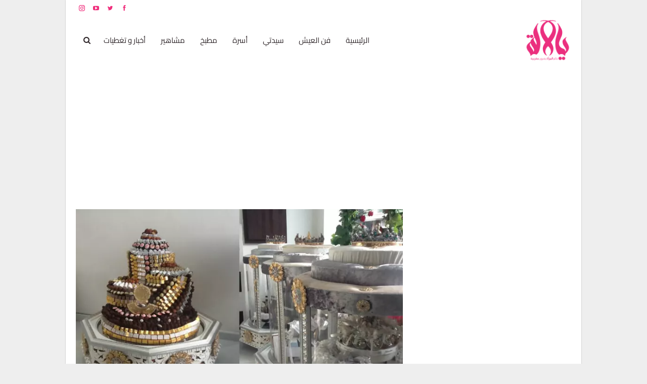

--- FILE ---
content_type: text/html; charset=UTF-8
request_url: https://yalalla.com/%D9%84%D8%B9%D8%B1%D9%88%D8%B3-2017-%D9%86%D9%82%D8%AF%D9%85-%D9%84%D9%83%D9%86-%D8%AC%D8%AF%D9%8A%D8%AF-%D8%A7%D9%84%D8%B7%D9%8A%D8%A7%D9%81%D8%B1-%D9%88-%D8%A7%D9%84%D9%85%D9%8A%D8%A7%D8%AF%D9%8A-2/
body_size: 53416
content:
	<!DOCTYPE html>
		<!--[if IE 8]>
	<html class="ie ie8" dir="rtl" lang="ar" prefix="og: https://ogp.me/ns#"> <![endif]-->
	<!--[if IE 9]>
	<html class="ie ie9" dir="rtl" lang="ar" prefix="og: https://ogp.me/ns#"> <![endif]-->
	<!--[if gt IE 9]><!-->
<html dir="rtl" lang="ar" prefix="og: https://ogp.me/ns#"> <!--<![endif]-->
	<head><meta charset="UTF-8"><script type="0a0c2d44fcf5a41c3058b4df-text/javascript">if(navigator.userAgent.match(/MSIE|Internet Explorer/i)||navigator.userAgent.match(/Trident\/7\..*?rv:11/i)){var href=document.location.href;if(!href.match(/[?&]nowprocket/)){if(href.indexOf("?")==-1){if(href.indexOf("#")==-1){document.location.href=href+"?nowprocket=1"}else{document.location.href=href.replace("#","?nowprocket=1#")}}else{if(href.indexOf("#")==-1){document.location.href=href+"&nowprocket=1"}else{document.location.href=href.replace("#","&nowprocket=1#")}}}}</script><script type="0a0c2d44fcf5a41c3058b4df-text/javascript">(()=>{class RocketLazyLoadScripts{constructor(){this.v="2.0.4",this.userEvents=["keydown","keyup","mousedown","mouseup","mousemove","mouseover","mouseout","touchmove","touchstart","touchend","touchcancel","wheel","click","dblclick","input"],this.attributeEvents=["onblur","onclick","oncontextmenu","ondblclick","onfocus","onmousedown","onmouseenter","onmouseleave","onmousemove","onmouseout","onmouseover","onmouseup","onmousewheel","onscroll","onsubmit"]}async t(){this.i(),this.o(),/iP(ad|hone)/.test(navigator.userAgent)&&this.h(),this.u(),this.l(this),this.m(),this.k(this),this.p(this),this._(),await Promise.all([this.R(),this.L()]),this.lastBreath=Date.now(),this.S(this),this.P(),this.D(),this.O(),this.M(),await this.C(this.delayedScripts.normal),await this.C(this.delayedScripts.defer),await this.C(this.delayedScripts.async),await this.T(),await this.F(),await this.j(),await this.A(),window.dispatchEvent(new Event("rocket-allScriptsLoaded")),this.everythingLoaded=!0,this.lastTouchEnd&&await new Promise(t=>setTimeout(t,500-Date.now()+this.lastTouchEnd)),this.I(),this.H(),this.U(),this.W()}i(){this.CSPIssue=sessionStorage.getItem("rocketCSPIssue"),document.addEventListener("securitypolicyviolation",t=>{this.CSPIssue||"script-src-elem"!==t.violatedDirective||"data"!==t.blockedURI||(this.CSPIssue=!0,sessionStorage.setItem("rocketCSPIssue",!0))},{isRocket:!0})}o(){window.addEventListener("pageshow",t=>{this.persisted=t.persisted,this.realWindowLoadedFired=!0},{isRocket:!0}),window.addEventListener("pagehide",()=>{this.onFirstUserAction=null},{isRocket:!0})}h(){let t;function e(e){t=e}window.addEventListener("touchstart",e,{isRocket:!0}),window.addEventListener("touchend",function i(o){o.changedTouches[0]&&t.changedTouches[0]&&Math.abs(o.changedTouches[0].pageX-t.changedTouches[0].pageX)<10&&Math.abs(o.changedTouches[0].pageY-t.changedTouches[0].pageY)<10&&o.timeStamp-t.timeStamp<200&&(window.removeEventListener("touchstart",e,{isRocket:!0}),window.removeEventListener("touchend",i,{isRocket:!0}),"INPUT"===o.target.tagName&&"text"===o.target.type||(o.target.dispatchEvent(new TouchEvent("touchend",{target:o.target,bubbles:!0})),o.target.dispatchEvent(new MouseEvent("mouseover",{target:o.target,bubbles:!0})),o.target.dispatchEvent(new PointerEvent("click",{target:o.target,bubbles:!0,cancelable:!0,detail:1,clientX:o.changedTouches[0].clientX,clientY:o.changedTouches[0].clientY})),event.preventDefault()))},{isRocket:!0})}q(t){this.userActionTriggered||("mousemove"!==t.type||this.firstMousemoveIgnored?"keyup"===t.type||"mouseover"===t.type||"mouseout"===t.type||(this.userActionTriggered=!0,this.onFirstUserAction&&this.onFirstUserAction()):this.firstMousemoveIgnored=!0),"click"===t.type&&t.preventDefault(),t.stopPropagation(),t.stopImmediatePropagation(),"touchstart"===this.lastEvent&&"touchend"===t.type&&(this.lastTouchEnd=Date.now()),"click"===t.type&&(this.lastTouchEnd=0),this.lastEvent=t.type,t.composedPath&&t.composedPath()[0].getRootNode()instanceof ShadowRoot&&(t.rocketTarget=t.composedPath()[0]),this.savedUserEvents.push(t)}u(){this.savedUserEvents=[],this.userEventHandler=this.q.bind(this),this.userEvents.forEach(t=>window.addEventListener(t,this.userEventHandler,{passive:!1,isRocket:!0})),document.addEventListener("visibilitychange",this.userEventHandler,{isRocket:!0})}U(){this.userEvents.forEach(t=>window.removeEventListener(t,this.userEventHandler,{passive:!1,isRocket:!0})),document.removeEventListener("visibilitychange",this.userEventHandler,{isRocket:!0}),this.savedUserEvents.forEach(t=>{(t.rocketTarget||t.target).dispatchEvent(new window[t.constructor.name](t.type,t))})}m(){const t="return false",e=Array.from(this.attributeEvents,t=>"data-rocket-"+t),i="["+this.attributeEvents.join("],[")+"]",o="[data-rocket-"+this.attributeEvents.join("],[data-rocket-")+"]",s=(e,i,o)=>{o&&o!==t&&(e.setAttribute("data-rocket-"+i,o),e["rocket"+i]=new Function("event",o),e.setAttribute(i,t))};new MutationObserver(t=>{for(const n of t)"attributes"===n.type&&(n.attributeName.startsWith("data-rocket-")||this.everythingLoaded?n.attributeName.startsWith("data-rocket-")&&this.everythingLoaded&&this.N(n.target,n.attributeName.substring(12)):s(n.target,n.attributeName,n.target.getAttribute(n.attributeName))),"childList"===n.type&&n.addedNodes.forEach(t=>{if(t.nodeType===Node.ELEMENT_NODE)if(this.everythingLoaded)for(const i of[t,...t.querySelectorAll(o)])for(const t of i.getAttributeNames())e.includes(t)&&this.N(i,t.substring(12));else for(const e of[t,...t.querySelectorAll(i)])for(const t of e.getAttributeNames())this.attributeEvents.includes(t)&&s(e,t,e.getAttribute(t))})}).observe(document,{subtree:!0,childList:!0,attributeFilter:[...this.attributeEvents,...e]})}I(){this.attributeEvents.forEach(t=>{document.querySelectorAll("[data-rocket-"+t+"]").forEach(e=>{this.N(e,t)})})}N(t,e){const i=t.getAttribute("data-rocket-"+e);i&&(t.setAttribute(e,i),t.removeAttribute("data-rocket-"+e))}k(t){Object.defineProperty(HTMLElement.prototype,"onclick",{get(){return this.rocketonclick||null},set(e){this.rocketonclick=e,this.setAttribute(t.everythingLoaded?"onclick":"data-rocket-onclick","this.rocketonclick(event)")}})}S(t){function e(e,i){let o=e[i];e[i]=null,Object.defineProperty(e,i,{get:()=>o,set(s){t.everythingLoaded?o=s:e["rocket"+i]=o=s}})}e(document,"onreadystatechange"),e(window,"onload"),e(window,"onpageshow");try{Object.defineProperty(document,"readyState",{get:()=>t.rocketReadyState,set(e){t.rocketReadyState=e},configurable:!0}),document.readyState="loading"}catch(t){console.log("WPRocket DJE readyState conflict, bypassing")}}l(t){this.originalAddEventListener=EventTarget.prototype.addEventListener,this.originalRemoveEventListener=EventTarget.prototype.removeEventListener,this.savedEventListeners=[],EventTarget.prototype.addEventListener=function(e,i,o){o&&o.isRocket||!t.B(e,this)&&!t.userEvents.includes(e)||t.B(e,this)&&!t.userActionTriggered||e.startsWith("rocket-")||t.everythingLoaded?t.originalAddEventListener.call(this,e,i,o):(t.savedEventListeners.push({target:this,remove:!1,type:e,func:i,options:o}),"mouseenter"!==e&&"mouseleave"!==e||t.originalAddEventListener.call(this,e,t.savedUserEvents.push,o))},EventTarget.prototype.removeEventListener=function(e,i,o){o&&o.isRocket||!t.B(e,this)&&!t.userEvents.includes(e)||t.B(e,this)&&!t.userActionTriggered||e.startsWith("rocket-")||t.everythingLoaded?t.originalRemoveEventListener.call(this,e,i,o):t.savedEventListeners.push({target:this,remove:!0,type:e,func:i,options:o})}}J(t,e){this.savedEventListeners=this.savedEventListeners.filter(i=>{let o=i.type,s=i.target||window;return e!==o||t!==s||(this.B(o,s)&&(i.type="rocket-"+o),this.$(i),!1)})}H(){EventTarget.prototype.addEventListener=this.originalAddEventListener,EventTarget.prototype.removeEventListener=this.originalRemoveEventListener,this.savedEventListeners.forEach(t=>this.$(t))}$(t){t.remove?this.originalRemoveEventListener.call(t.target,t.type,t.func,t.options):this.originalAddEventListener.call(t.target,t.type,t.func,t.options)}p(t){let e;function i(e){return t.everythingLoaded?e:e.split(" ").map(t=>"load"===t||t.startsWith("load.")?"rocket-jquery-load":t).join(" ")}function o(o){function s(e){const s=o.fn[e];o.fn[e]=o.fn.init.prototype[e]=function(){return this[0]===window&&t.userActionTriggered&&("string"==typeof arguments[0]||arguments[0]instanceof String?arguments[0]=i(arguments[0]):"object"==typeof arguments[0]&&Object.keys(arguments[0]).forEach(t=>{const e=arguments[0][t];delete arguments[0][t],arguments[0][i(t)]=e})),s.apply(this,arguments),this}}if(o&&o.fn&&!t.allJQueries.includes(o)){const e={DOMContentLoaded:[],"rocket-DOMContentLoaded":[]};for(const t in e)document.addEventListener(t,()=>{e[t].forEach(t=>t())},{isRocket:!0});o.fn.ready=o.fn.init.prototype.ready=function(i){function s(){parseInt(o.fn.jquery)>2?setTimeout(()=>i.bind(document)(o)):i.bind(document)(o)}return"function"==typeof i&&(t.realDomReadyFired?!t.userActionTriggered||t.fauxDomReadyFired?s():e["rocket-DOMContentLoaded"].push(s):e.DOMContentLoaded.push(s)),o([])},s("on"),s("one"),s("off"),t.allJQueries.push(o)}e=o}t.allJQueries=[],o(window.jQuery),Object.defineProperty(window,"jQuery",{get:()=>e,set(t){o(t)}})}P(){const t=new Map;document.write=document.writeln=function(e){const i=document.currentScript,o=document.createRange(),s=i.parentElement;let n=t.get(i);void 0===n&&(n=i.nextSibling,t.set(i,n));const c=document.createDocumentFragment();o.setStart(c,0),c.appendChild(o.createContextualFragment(e)),s.insertBefore(c,n)}}async R(){return new Promise(t=>{this.userActionTriggered?t():this.onFirstUserAction=t})}async L(){return new Promise(t=>{document.addEventListener("DOMContentLoaded",()=>{this.realDomReadyFired=!0,t()},{isRocket:!0})})}async j(){return this.realWindowLoadedFired?Promise.resolve():new Promise(t=>{window.addEventListener("load",t,{isRocket:!0})})}M(){this.pendingScripts=[];this.scriptsMutationObserver=new MutationObserver(t=>{for(const e of t)e.addedNodes.forEach(t=>{"SCRIPT"!==t.tagName||t.noModule||t.isWPRocket||this.pendingScripts.push({script:t,promise:new Promise(e=>{const i=()=>{const i=this.pendingScripts.findIndex(e=>e.script===t);i>=0&&this.pendingScripts.splice(i,1),e()};t.addEventListener("load",i,{isRocket:!0}),t.addEventListener("error",i,{isRocket:!0}),setTimeout(i,1e3)})})})}),this.scriptsMutationObserver.observe(document,{childList:!0,subtree:!0})}async F(){await this.X(),this.pendingScripts.length?(await this.pendingScripts[0].promise,await this.F()):this.scriptsMutationObserver.disconnect()}D(){this.delayedScripts={normal:[],async:[],defer:[]},document.querySelectorAll("script[type$=rocketlazyloadscript]").forEach(t=>{t.hasAttribute("data-rocket-src")?t.hasAttribute("async")&&!1!==t.async?this.delayedScripts.async.push(t):t.hasAttribute("defer")&&!1!==t.defer||"module"===t.getAttribute("data-rocket-type")?this.delayedScripts.defer.push(t):this.delayedScripts.normal.push(t):this.delayedScripts.normal.push(t)})}async _(){await this.L();let t=[];document.querySelectorAll("script[type$=rocketlazyloadscript][data-rocket-src]").forEach(e=>{let i=e.getAttribute("data-rocket-src");if(i&&!i.startsWith("data:")){i.startsWith("//")&&(i=location.protocol+i);try{const o=new URL(i).origin;o!==location.origin&&t.push({src:o,crossOrigin:e.crossOrigin||"module"===e.getAttribute("data-rocket-type")})}catch(t){}}}),t=[...new Map(t.map(t=>[JSON.stringify(t),t])).values()],this.Y(t,"preconnect")}async G(t){if(await this.K(),!0!==t.noModule||!("noModule"in HTMLScriptElement.prototype))return new Promise(e=>{let i;function o(){(i||t).setAttribute("data-rocket-status","executed"),e()}try{if(navigator.userAgent.includes("Firefox/")||""===navigator.vendor||this.CSPIssue)i=document.createElement("script"),[...t.attributes].forEach(t=>{let e=t.nodeName;"type"!==e&&("data-rocket-type"===e&&(e="type"),"data-rocket-src"===e&&(e="src"),i.setAttribute(e,t.nodeValue))}),t.text&&(i.text=t.text),t.nonce&&(i.nonce=t.nonce),i.hasAttribute("src")?(i.addEventListener("load",o,{isRocket:!0}),i.addEventListener("error",()=>{i.setAttribute("data-rocket-status","failed-network"),e()},{isRocket:!0}),setTimeout(()=>{i.isConnected||e()},1)):(i.text=t.text,o()),i.isWPRocket=!0,t.parentNode.replaceChild(i,t);else{const i=t.getAttribute("data-rocket-type"),s=t.getAttribute("data-rocket-src");i?(t.type=i,t.removeAttribute("data-rocket-type")):t.removeAttribute("type"),t.addEventListener("load",o,{isRocket:!0}),t.addEventListener("error",i=>{this.CSPIssue&&i.target.src.startsWith("data:")?(console.log("WPRocket: CSP fallback activated"),t.removeAttribute("src"),this.G(t).then(e)):(t.setAttribute("data-rocket-status","failed-network"),e())},{isRocket:!0}),s?(t.fetchPriority="high",t.removeAttribute("data-rocket-src"),t.src=s):t.src="data:text/javascript;base64,"+window.btoa(unescape(encodeURIComponent(t.text)))}}catch(i){t.setAttribute("data-rocket-status","failed-transform"),e()}});t.setAttribute("data-rocket-status","skipped")}async C(t){const e=t.shift();return e?(e.isConnected&&await this.G(e),this.C(t)):Promise.resolve()}O(){this.Y([...this.delayedScripts.normal,...this.delayedScripts.defer,...this.delayedScripts.async],"preload")}Y(t,e){this.trash=this.trash||[];let i=!0;var o=document.createDocumentFragment();t.forEach(t=>{const s=t.getAttribute&&t.getAttribute("data-rocket-src")||t.src;if(s&&!s.startsWith("data:")){const n=document.createElement("link");n.href=s,n.rel=e,"preconnect"!==e&&(n.as="script",n.fetchPriority=i?"high":"low"),t.getAttribute&&"module"===t.getAttribute("data-rocket-type")&&(n.crossOrigin=!0),t.crossOrigin&&(n.crossOrigin=t.crossOrigin),t.integrity&&(n.integrity=t.integrity),t.nonce&&(n.nonce=t.nonce),o.appendChild(n),this.trash.push(n),i=!1}}),document.head.appendChild(o)}W(){this.trash.forEach(t=>t.remove())}async T(){try{document.readyState="interactive"}catch(t){}this.fauxDomReadyFired=!0;try{await this.K(),this.J(document,"readystatechange"),document.dispatchEvent(new Event("rocket-readystatechange")),await this.K(),document.rocketonreadystatechange&&document.rocketonreadystatechange(),await this.K(),this.J(document,"DOMContentLoaded"),document.dispatchEvent(new Event("rocket-DOMContentLoaded")),await this.K(),this.J(window,"DOMContentLoaded"),window.dispatchEvent(new Event("rocket-DOMContentLoaded"))}catch(t){console.error(t)}}async A(){try{document.readyState="complete"}catch(t){}try{await this.K(),this.J(document,"readystatechange"),document.dispatchEvent(new Event("rocket-readystatechange")),await this.K(),document.rocketonreadystatechange&&document.rocketonreadystatechange(),await this.K(),this.J(window,"load"),window.dispatchEvent(new Event("rocket-load")),await this.K(),window.rocketonload&&window.rocketonload(),await this.K(),this.allJQueries.forEach(t=>t(window).trigger("rocket-jquery-load")),await this.K(),this.J(window,"pageshow");const t=new Event("rocket-pageshow");t.persisted=this.persisted,window.dispatchEvent(t),await this.K(),window.rocketonpageshow&&window.rocketonpageshow({persisted:this.persisted})}catch(t){console.error(t)}}async K(){Date.now()-this.lastBreath>45&&(await this.X(),this.lastBreath=Date.now())}async X(){return document.hidden?new Promise(t=>setTimeout(t)):new Promise(t=>requestAnimationFrame(t))}B(t,e){return e===document&&"readystatechange"===t||(e===document&&"DOMContentLoaded"===t||(e===window&&"DOMContentLoaded"===t||(e===window&&"load"===t||e===window&&"pageshow"===t)))}static run(){(new RocketLazyLoadScripts).t()}}RocketLazyLoadScripts.run()})();</script>
				
		<meta http-equiv="X-UA-Compatible" content="IE=edge">
		<meta name="viewport" content="width=device-width, initial-scale=1.0">
		<link rel="pingback" href="https://yalalla.com/xmlrpc.php"/>

		
<!-- تحسين مُحركات البحث بواسطة رانك ماث برو (Rank Math PRO)-  https://s.rankmath.com/home -->
<title>لعروس 2017 نقدم لكن جديد الطيافر و الميادي لحفل ضريب الصداق</title>
<link data-rocket-preload as="style" href="https://fonts.googleapis.com/css?family=Cairo%3A400%2C900%2C700%2C600%7CRoboto%3A400%2C500%7CLato%3A400&#038;display=swap" rel="preload">
<script src="/cdn-cgi/scripts/7d0fa10a/cloudflare-static/rocket-loader.min.js" data-cf-settings="0a0c2d44fcf5a41c3058b4df-|49"></script><link href="https://fonts.googleapis.com/css?family=Cairo%3A400%2C900%2C700%2C600%7CRoboto%3A400%2C500%7CLato%3A400&#038;display=swap" media="print" onload="this.media=&#039;all&#039;" rel="stylesheet">
<style id="wpr-usedcss">img.emoji{display:inline!important;border:none!important;box-shadow:none!important;height:1em!important;width:1em!important;margin:0 .07em!important;vertical-align:-.1em!important;background:0 0!important;padding:0!important}:where(.wp-block-button__link){border-radius:9999px;box-shadow:none;padding:calc(.667em + 2px) calc(1.333em + 2px);text-decoration:none}:where(.wp-block-calendar table:not(.has-background) th){background:#ddd}:where(.wp-block-columns){margin-bottom:1.75em}:where(.wp-block-columns.has-background){padding:1.25em 2.375em}:where(.wp-block-post-comments input[type=submit]){border:none}:where(.wp-block-cover-image:not(.has-text-color)),:where(.wp-block-cover:not(.has-text-color)){color:#fff}:where(.wp-block-cover-image.is-light:not(.has-text-color)),:where(.wp-block-cover.is-light:not(.has-text-color)){color:#000}:where(.wp-block-file){margin-bottom:1.5em}:where(.wp-block-file__button){border-radius:2em;display:inline-block;padding:.5em 1em}:where(.wp-block-file__button):is(a):active,:where(.wp-block-file__button):is(a):focus,:where(.wp-block-file__button):is(a):hover,:where(.wp-block-file__button):is(a):visited{box-shadow:none;color:#fff;opacity:.85;text-decoration:none}:where(.wp-block-latest-comments:not([style*=line-height] .wp-block-latest-comments__comment)){line-height:1.1}:where(.wp-block-latest-comments:not([style*=line-height] .wp-block-latest-comments__comment-excerpt p)){line-height:1.8}ul{box-sizing:border-box}:where(.wp-block-navigation.has-background .wp-block-navigation-item a:not(.wp-element-button)),:where(.wp-block-navigation.has-background .wp-block-navigation-submenu a:not(.wp-element-button)){padding:.5em 1em}:where(.wp-block-navigation .wp-block-navigation__submenu-container .wp-block-navigation-item a:not(.wp-element-button)),:where(.wp-block-navigation .wp-block-navigation__submenu-container .wp-block-navigation-submenu a:not(.wp-element-button)),:where(.wp-block-navigation .wp-block-navigation__submenu-container .wp-block-navigation-submenu button.wp-block-navigation-item__content),:where(.wp-block-navigation .wp-block-navigation__submenu-container .wp-block-pages-list__item button.wp-block-navigation-item__content){padding:.5em 1em}:where(p.has-text-color:not(.has-link-color)) a{color:inherit}:where(.wp-block-post-excerpt){margin-bottom:var(--wp--style--block-gap);margin-top:var(--wp--style--block-gap)}:where(.wp-block-preformatted.has-background){padding:1.25em 2.375em}:where(.wp-block-pullquote){margin:0 0 1em}:where(.wp-block-search__button){border:1px solid #ccc;padding:6px 10px}:where(.wp-block-search__button-inside .wp-block-search__inside-wrapper){border:1px solid #949494;box-sizing:border-box;padding:4px}:where(.wp-block-search__button-inside .wp-block-search__inside-wrapper) .wp-block-search__input{border:none;border-radius:0;padding:0 4px}:where(.wp-block-search__button-inside .wp-block-search__inside-wrapper) .wp-block-search__input:focus{outline:0}:where(.wp-block-search__button-inside .wp-block-search__inside-wrapper) :where(.wp-block-search__button){padding:4px 8px}:where(.wp-block-term-description){margin-bottom:var(--wp--style--block-gap);margin-top:var(--wp--style--block-gap)}:where(pre.wp-block-verse){font-family:inherit}.entry-content{counter-reset:footnotes}:root{--wp--preset--font-size--normal:16px;--wp--preset--font-size--huge:42px}html :where(.has-border-color){border-style:solid}html :where([style*=border-top-color]){border-top-style:solid}html :where([style*=border-right-color]){border-left-style:solid}html :where([style*=border-bottom-color]){border-bottom-style:solid}html :where([style*=border-left-color]){border-right-style:solid}html :where([style*=border-width]){border-style:solid}html :where([style*=border-top-width]){border-top-style:solid}html :where([style*=border-right-width]){border-left-style:solid}html :where([style*=border-bottom-width]){border-bottom-style:solid}html :where([style*=border-left-width]){border-right-style:solid}html :where(img[class*=wp-image-]){height:auto;max-width:100%}:where(figure){margin:0 0 1em}html :where(.is-position-sticky){--wp-admin--admin-bar--position-offset:var(--wp-admin--admin-bar--height,0px)}@media screen and (max-width:600px){html :where(.is-position-sticky){--wp-admin--admin-bar--position-offset:0px}}body{--wp--preset--color--black:#000000;--wp--preset--color--cyan-bluish-gray:#abb8c3;--wp--preset--color--white:#ffffff;--wp--preset--color--pale-pink:#f78da7;--wp--preset--color--vivid-red:#cf2e2e;--wp--preset--color--luminous-vivid-orange:#ff6900;--wp--preset--color--luminous-vivid-amber:#fcb900;--wp--preset--color--light-green-cyan:#7bdcb5;--wp--preset--color--vivid-green-cyan:#00d084;--wp--preset--color--pale-cyan-blue:#8ed1fc;--wp--preset--color--vivid-cyan-blue:#0693e3;--wp--preset--color--vivid-purple:#9b51e0;--wp--preset--gradient--vivid-cyan-blue-to-vivid-purple:linear-gradient(135deg,rgba(6, 147, 227, 1) 0%,rgb(155, 81, 224) 100%);--wp--preset--gradient--light-green-cyan-to-vivid-green-cyan:linear-gradient(135deg,rgb(122, 220, 180) 0%,rgb(0, 208, 130) 100%);--wp--preset--gradient--luminous-vivid-amber-to-luminous-vivid-orange:linear-gradient(135deg,rgba(252, 185, 0, 1) 0%,rgba(255, 105, 0, 1) 100%);--wp--preset--gradient--luminous-vivid-orange-to-vivid-red:linear-gradient(135deg,rgba(255, 105, 0, 1) 0%,rgb(207, 46, 46) 100%);--wp--preset--gradient--very-light-gray-to-cyan-bluish-gray:linear-gradient(135deg,rgb(238, 238, 238) 0%,rgb(169, 184, 195) 100%);--wp--preset--gradient--cool-to-warm-spectrum:linear-gradient(135deg,rgb(74, 234, 220) 0%,rgb(151, 120, 209) 20%,rgb(207, 42, 186) 40%,rgb(238, 44, 130) 60%,rgb(251, 105, 98) 80%,rgb(254, 248, 76) 100%);--wp--preset--gradient--blush-light-purple:linear-gradient(135deg,rgb(255, 206, 236) 0%,rgb(152, 150, 240) 100%);--wp--preset--gradient--blush-bordeaux:linear-gradient(135deg,rgb(254, 205, 165) 0%,rgb(254, 45, 45) 50%,rgb(107, 0, 62) 100%);--wp--preset--gradient--luminous-dusk:linear-gradient(135deg,rgb(255, 203, 112) 0%,rgb(199, 81, 192) 50%,rgb(65, 88, 208) 100%);--wp--preset--gradient--pale-ocean:linear-gradient(135deg,rgb(255, 245, 203) 0%,rgb(182, 227, 212) 50%,rgb(51, 167, 181) 100%);--wp--preset--gradient--electric-grass:linear-gradient(135deg,rgb(202, 248, 128) 0%,rgb(113, 206, 126) 100%);--wp--preset--gradient--midnight:linear-gradient(135deg,rgb(2, 3, 129) 0%,rgb(40, 116, 252) 100%);--wp--preset--font-size--small:13px;--wp--preset--font-size--medium:20px;--wp--preset--font-size--large:36px;--wp--preset--font-size--x-large:42px;--wp--preset--spacing--20:0.44rem;--wp--preset--spacing--30:0.67rem;--wp--preset--spacing--40:1rem;--wp--preset--spacing--50:1.5rem;--wp--preset--spacing--60:2.25rem;--wp--preset--spacing--70:3.38rem;--wp--preset--spacing--80:5.06rem;--wp--preset--shadow--natural:6px 6px 9px rgba(0, 0, 0, .2);--wp--preset--shadow--deep:12px 12px 50px rgba(0, 0, 0, .4);--wp--preset--shadow--sharp:6px 6px 0px rgba(0, 0, 0, .2);--wp--preset--shadow--outlined:6px 6px 0px -3px rgba(255, 255, 255, 1),6px 6px rgba(0, 0, 0, 1);--wp--preset--shadow--crisp:6px 6px 0px rgba(0, 0, 0, 1)}:where(.is-layout-flex){gap:.5em}:where(.is-layout-grid){gap:.5em}:where(.wp-block-post-template.is-layout-flex){gap:1.25em}:where(.wp-block-post-template.is-layout-grid){gap:1.25em}:where(.wp-block-columns.is-layout-flex){gap:2em}:where(.wp-block-columns.is-layout-grid){gap:2em}@font-face{font-family:Cairo;font-style:normal;font-weight:400;font-display:swap;src:url(https://fonts.gstatic.com/s/cairo/v28/SLXVc1nY6HkvangtZmpQdkhzfH5lkSscQyyS4J0.woff2) format('woff2');unicode-range:U+0600-06FF,U+0750-077F,U+0870-088E,U+0890-0891,U+0898-08E1,U+08E3-08FF,U+200C-200E,U+2010-2011,U+204F,U+2E41,U+FB50-FDFF,U+FE70-FE74,U+FE76-FEFC,U+102E0-102FB,U+10E60-10E7E,U+10EFD-10EFF,U+1EE00-1EE03,U+1EE05-1EE1F,U+1EE21-1EE22,U+1EE24,U+1EE27,U+1EE29-1EE32,U+1EE34-1EE37,U+1EE39,U+1EE3B,U+1EE42,U+1EE47,U+1EE49,U+1EE4B,U+1EE4D-1EE4F,U+1EE51-1EE52,U+1EE54,U+1EE57,U+1EE59,U+1EE5B,U+1EE5D,U+1EE5F,U+1EE61-1EE62,U+1EE64,U+1EE67-1EE6A,U+1EE6C-1EE72,U+1EE74-1EE77,U+1EE79-1EE7C,U+1EE7E,U+1EE80-1EE89,U+1EE8B-1EE9B,U+1EEA1-1EEA3,U+1EEA5-1EEA9,U+1EEAB-1EEBB,U+1EEF0-1EEF1}@font-face{font-family:Cairo;font-style:normal;font-weight:400;font-display:swap;src:url(https://fonts.gstatic.com/s/cairo/v28/SLXVc1nY6HkvangtZmpQdkhzfH5lkSscRiyS.woff2) format('woff2');unicode-range:U+0000-00FF,U+0131,U+0152-0153,U+02BB-02BC,U+02C6,U+02DA,U+02DC,U+0304,U+0308,U+0329,U+2000-206F,U+2074,U+20AC,U+2122,U+2191,U+2193,U+2212,U+2215,U+FEFF,U+FFFD}@font-face{font-family:Cairo;font-style:normal;font-weight:600;font-display:swap;src:url(https://fonts.gstatic.com/s/cairo/v28/SLXVc1nY6HkvangtZmpQdkhzfH5lkSscQyyS4J0.woff2) format('woff2');unicode-range:U+0600-06FF,U+0750-077F,U+0870-088E,U+0890-0891,U+0898-08E1,U+08E3-08FF,U+200C-200E,U+2010-2011,U+204F,U+2E41,U+FB50-FDFF,U+FE70-FE74,U+FE76-FEFC,U+102E0-102FB,U+10E60-10E7E,U+10EFD-10EFF,U+1EE00-1EE03,U+1EE05-1EE1F,U+1EE21-1EE22,U+1EE24,U+1EE27,U+1EE29-1EE32,U+1EE34-1EE37,U+1EE39,U+1EE3B,U+1EE42,U+1EE47,U+1EE49,U+1EE4B,U+1EE4D-1EE4F,U+1EE51-1EE52,U+1EE54,U+1EE57,U+1EE59,U+1EE5B,U+1EE5D,U+1EE5F,U+1EE61-1EE62,U+1EE64,U+1EE67-1EE6A,U+1EE6C-1EE72,U+1EE74-1EE77,U+1EE79-1EE7C,U+1EE7E,U+1EE80-1EE89,U+1EE8B-1EE9B,U+1EEA1-1EEA3,U+1EEA5-1EEA9,U+1EEAB-1EEBB,U+1EEF0-1EEF1}@font-face{font-family:Cairo;font-style:normal;font-weight:600;font-display:swap;src:url(https://fonts.gstatic.com/s/cairo/v28/SLXVc1nY6HkvangtZmpQdkhzfH5lkSscRiyS.woff2) format('woff2');unicode-range:U+0000-00FF,U+0131,U+0152-0153,U+02BB-02BC,U+02C6,U+02DA,U+02DC,U+0304,U+0308,U+0329,U+2000-206F,U+2074,U+20AC,U+2122,U+2191,U+2193,U+2212,U+2215,U+FEFF,U+FFFD}@font-face{font-family:Cairo;font-style:normal;font-weight:700;font-display:swap;src:url(https://fonts.gstatic.com/s/cairo/v28/SLXVc1nY6HkvangtZmpQdkhzfH5lkSscQyyS4J0.woff2) format('woff2');unicode-range:U+0600-06FF,U+0750-077F,U+0870-088E,U+0890-0891,U+0898-08E1,U+08E3-08FF,U+200C-200E,U+2010-2011,U+204F,U+2E41,U+FB50-FDFF,U+FE70-FE74,U+FE76-FEFC,U+102E0-102FB,U+10E60-10E7E,U+10EFD-10EFF,U+1EE00-1EE03,U+1EE05-1EE1F,U+1EE21-1EE22,U+1EE24,U+1EE27,U+1EE29-1EE32,U+1EE34-1EE37,U+1EE39,U+1EE3B,U+1EE42,U+1EE47,U+1EE49,U+1EE4B,U+1EE4D-1EE4F,U+1EE51-1EE52,U+1EE54,U+1EE57,U+1EE59,U+1EE5B,U+1EE5D,U+1EE5F,U+1EE61-1EE62,U+1EE64,U+1EE67-1EE6A,U+1EE6C-1EE72,U+1EE74-1EE77,U+1EE79-1EE7C,U+1EE7E,U+1EE80-1EE89,U+1EE8B-1EE9B,U+1EEA1-1EEA3,U+1EEA5-1EEA9,U+1EEAB-1EEBB,U+1EEF0-1EEF1}@font-face{font-family:Cairo;font-style:normal;font-weight:700;font-display:swap;src:url(https://fonts.gstatic.com/s/cairo/v28/SLXVc1nY6HkvangtZmpQdkhzfH5lkSscRiyS.woff2) format('woff2');unicode-range:U+0000-00FF,U+0131,U+0152-0153,U+02BB-02BC,U+02C6,U+02DA,U+02DC,U+0304,U+0308,U+0329,U+2000-206F,U+2074,U+20AC,U+2122,U+2191,U+2193,U+2212,U+2215,U+FEFF,U+FFFD}@font-face{font-family:Cairo;font-style:normal;font-weight:900;font-display:swap;src:url(https://fonts.gstatic.com/s/cairo/v28/SLXVc1nY6HkvangtZmpQdkhzfH5lkSscQyyS4J0.woff2) format('woff2');unicode-range:U+0600-06FF,U+0750-077F,U+0870-088E,U+0890-0891,U+0898-08E1,U+08E3-08FF,U+200C-200E,U+2010-2011,U+204F,U+2E41,U+FB50-FDFF,U+FE70-FE74,U+FE76-FEFC,U+102E0-102FB,U+10E60-10E7E,U+10EFD-10EFF,U+1EE00-1EE03,U+1EE05-1EE1F,U+1EE21-1EE22,U+1EE24,U+1EE27,U+1EE29-1EE32,U+1EE34-1EE37,U+1EE39,U+1EE3B,U+1EE42,U+1EE47,U+1EE49,U+1EE4B,U+1EE4D-1EE4F,U+1EE51-1EE52,U+1EE54,U+1EE57,U+1EE59,U+1EE5B,U+1EE5D,U+1EE5F,U+1EE61-1EE62,U+1EE64,U+1EE67-1EE6A,U+1EE6C-1EE72,U+1EE74-1EE77,U+1EE79-1EE7C,U+1EE7E,U+1EE80-1EE89,U+1EE8B-1EE9B,U+1EEA1-1EEA3,U+1EEA5-1EEA9,U+1EEAB-1EEBB,U+1EEF0-1EEF1}@font-face{font-family:Cairo;font-style:normal;font-weight:900;font-display:swap;src:url(https://fonts.gstatic.com/s/cairo/v28/SLXVc1nY6HkvangtZmpQdkhzfH5lkSscRiyS.woff2) format('woff2');unicode-range:U+0000-00FF,U+0131,U+0152-0153,U+02BB-02BC,U+02C6,U+02DA,U+02DC,U+0304,U+0308,U+0329,U+2000-206F,U+2074,U+20AC,U+2122,U+2191,U+2193,U+2212,U+2215,U+FEFF,U+FFFD}@font-face{font-family:Roboto;font-style:normal;font-weight:500;font-display:swap;src:url(https://fonts.gstatic.com/s/roboto/v30/KFOlCnqEu92Fr1MmEU9fBBc4.woff2) format('woff2');unicode-range:U+0000-00FF,U+0131,U+0152-0153,U+02BB-02BC,U+02C6,U+02DA,U+02DC,U+0304,U+0308,U+0329,U+2000-206F,U+2074,U+20AC,U+2122,U+2191,U+2193,U+2212,U+2215,U+FEFF,U+FFFD}@font-face{font-display:swap;font-family:bs-icons;src:url("https://yalalla.com/wp-content/themes/publisher/includes/libs/better-framework/assets/fonts/bs-icons.eot");src:url("https://yalalla.com/wp-content/themes/publisher/includes/libs/better-framework/assets/fonts/bs-icons.eot?#iefix") format("embedded-opentype"),url("https://yalalla.com/wp-content/themes/publisher/includes/libs/better-framework/assets/fonts/bs-icons.woff") format("woff"),url("https://yalalla.com/wp-content/themes/publisher/includes/libs/better-framework/assets/fonts/bs-icons.ttf") format("truetype"),url("https://yalalla.com/wp-content/themes/publisher/includes/libs/better-framework/assets/fonts/bs-icons.svg#bs-icons") format("svg");font-weight:400;font-style:normal}[class*=" bsfi-"],[class^=bsfi-]{display:inline-block;font:14px/1 bs-icons;font-size:inherit;text-rendering:auto;-webkit-font-smoothing:antialiased;-moz-osx-font-smoothing:grayscale}.bsfi-facebook:before{content:"\b000"}.bsfi-twitter:before{content:"\b001"}.bsfi-instagram:before{content:"\b018"}.bsfi-youtube:before{content:"\b008"}.bsc-clearfix:after,.bsc-clearfix:before{content:"";display:table}.bsc-clearfix:after{clear:both}.bsc-clearfix{zoom:1}.better-social-counter .social-list{margin:0;padding:0;list-style:none}.better-social-counter a,.better-social-counter a:hover{text-decoration:none}.better-social-counter .item-icon{-webkit-transition:.3s;-moz-transition:.3s;-o-transition:.3s;transition:all .3s ease}.better-social-counter .social-item{-webkit-box-sizing:border-box;-moz-box-sizing:border-box;box-sizing:border-box;border:none;font-family:'Helvetica Neue',Helvetica,Arial,sans-serif;font-weight:400}.better-social-counter .social-item a,.better-social-counter .social-item a:hover,.better-social-counter .social-item a:visited{text-decoration:none}.better-social-counter [class*=" bsfi-"]:before,.better-social-counter [class^=bsfi-]:before{line-height:inherit}.better-social-counter.style-button .item-title{display:none}.better-social-counter.style-button .social-item{float:left;margin:0 4px 4px 0;padding:0}.better-social-counter.style-button .item-icon{width:32px;height:32px;line-height:32px;vertical-align:middle;text-align:center;color:#fff;font-size:15px;background-color:#a3a3a3;display:inline-block;border-radius:3px}.better-social-counter.style-button .item-icon:hover{background-color:#8f8f8f}.better-social-banner a,.better-social-banner a:hover{text-decoration:none}.better-social-counter.style-button .social-item{float:right;margin:0 0 4px 4px}html{font-family:sans-serif;-ms-text-size-adjust:100%;-webkit-text-size-adjust:100%}body{margin:0}article,aside,footer,header,main,menu,nav,section{display:block}canvas,progress,video{display:inline-block;vertical-align:baseline}[hidden],template{display:none}a{background-color:transparent}a:active,a:hover{outline:0}h1{font-size:2em;margin:.67em 0}img{border:0}svg:not(:root){overflow:hidden}code{font-family:monospace,monospace;font-size:1em}button,input,optgroup,select,textarea{color:inherit;font:inherit;margin:0}button{overflow:visible}button,select{text-transform:none}button,html input[type=button],input[type=submit]{-webkit-appearance:button;cursor:pointer}button[disabled],html input[disabled]{cursor:default}button::-moz-focus-inner,input::-moz-focus-inner{border:0;padding:0}input{line-height:normal}input[type=checkbox],input[type=radio]{box-sizing:border-box;padding:0}input[type=number]::-webkit-inner-spin-button,input[type=number]::-webkit-outer-spin-button{height:auto}input[type=search]{-webkit-appearance:textfield;-moz-box-sizing:content-box;-webkit-box-sizing:content-box;box-sizing:content-box}input[type=search]::-webkit-search-cancel-button,input[type=search]::-webkit-search-decoration{-webkit-appearance:none}fieldset{border:1px solid silver;margin:0 2px;padding:.35em .625em .75em}legend{border:0;padding:0}textarea{overflow:auto}optgroup{font-weight:700}table{border-collapse:collapse;border-spacing:0}td{padding:0}@media print{*,:after,:before{background:0 0!important;color:#000!important;box-shadow:none!important;text-shadow:none!important}a,a:visited{text-decoration:underline}a[href]:after{content:" (" attr(href) ")"}a[href^="#"]:after,a[href^="javascript:"]:after{content:""}img,tr{page-break-inside:avoid}img{max-width:100%!important}h3,p{orphans:3;widows:3}h3{page-break-after:avoid}select{background:#fff!important}.label{border:1px solid #000}.table{border-collapse:collapse!important}.table td{background-color:#fff!important}}*{-webkit-box-sizing:border-box;-moz-box-sizing:border-box;box-sizing:border-box}:after,:before{-webkit-box-sizing:border-box;-moz-box-sizing:border-box;box-sizing:border-box}html{font-size:10px;-webkit-tap-highlight-color:transparent}body{font-family:"Helvetica Neue",Helvetica,Arial,sans-serif;font-size:14px;line-height:1.42857143;color:#333;background-color:#fff}button,input,select,textarea{font-family:inherit;font-size:inherit;line-height:inherit}a{color:#444;text-decoration:none}a:focus,a:hover{color:#e44e4f;text-decoration:underline}a:focus{outline:dotted thin;outline:-webkit-focus-ring-color auto 5px;outline-offset:-2px}img{vertical-align:middle}.h1,h1,h3{font-family:inherit;font-weight:500;line-height:1.1;color:inherit}.h1,h1,h3{margin-top:20px;margin-bottom:10px}.h1,h1{font-size:36px}h3{font-size:24px}p{margin:0 0 10px}ul{margin-top:0;margin-bottom:10px}ul ul{margin-bottom:0}dl{margin-top:0;margin-bottom:20px}code{font-family:Menlo,Monaco,Consolas,"Courier New",monospace}code{padding:2px 4px;font-size:90%;color:#c7254e;background-color:#f9f2f4;border-radius:4px}.container{margin-right:auto;margin-left:auto;padding-left:15px;padding-right:15px}@media (min-width:768px){.container{width:750px}}@media (min-width:992px){.container{width:970px}}@media (min-width:1200px){.container{width:1170px}}.row{margin-left:-15px;margin-right:-15px}.col-xs-12{float:left}@media (min-width:768px){.col-sm-4,.col-sm-6,.col-sm-8{float:left}.col-sm-8{width:66.66666667%}.col-sm-6{width:50%}.col-sm-4{width:33.33333333%}.col-sm-pull-8{right:66.66666667%}.col-sm-push-4{left:33.33333333%}}@media (min-width:992px){.col-md-6{float:left}.col-md-6{width:50%}}@media (min-width:1200px){.col-lg-6{float:left}.col-lg-6{width:50%}}table{background-color:transparent}.table{width:100%;max-width:100%;margin-bottom:20px}.table>tbody>tr>td{padding:8px;line-height:1.42857143;vertical-align:top;border-top:1px solid #ddd}.table>tbody+tbody{border-top:2px solid #ddd}.table .table{background-color:#fff}table td[class*=col-]{position:static;float:none;display:table-cell}.table>tbody>tr.active>td,.table>tbody>tr>td.active{background-color:#f5f5f5}.table>tbody>tr.success>td,.table>tbody>tr>td.success{background-color:#dff0d8}.table>tbody>tr.info>td,.table>tbody>tr>td.info{background-color:#d9edf7}.table>tbody>tr.warning>td,.table>tbody>tr>td.warning{background-color:#fcf8e3}fieldset{padding:0;margin:0;border:0;min-width:0}legend{display:block;width:100%;padding:0;margin-bottom:20px;font-size:21px;line-height:inherit;color:#333;border:0;border-bottom:1px solid #e5e5e5}label{display:inline-block;max-width:100%;margin-bottom:5px;font-weight:700}input[type=search]{-webkit-box-sizing:border-box;-moz-box-sizing:border-box;box-sizing:border-box}input[type=checkbox],input[type=radio]{margin:4px 0 0;line-height:normal}select[multiple],select[size]{height:auto}input[type=checkbox]:focus,input[type=radio]:focus{outline:dotted thin;outline:-webkit-focus-ring-color auto 5px;outline-offset:-2px}output{display:block;padding-top:7px;font-size:14px;line-height:1.42857143;color:#555}input[type=search]{-webkit-appearance:none}.checkbox,.radio{position:relative;display:block;margin-top:10px;margin-bottom:10px}.checkbox label,.radio label{min-height:20px;padding-left:20px;margin-bottom:0;font-weight:400;cursor:pointer}.checkbox input[type=checkbox],.radio input[type=radio]{position:absolute;margin-left:-20px}.checkbox+.checkbox,.radio+.radio{margin-top:-5px}fieldset[disabled] input[type=checkbox],fieldset[disabled] input[type=radio],input[type=checkbox].disabled,input[type=checkbox][disabled],input[type=radio].disabled,input[type=radio][disabled]{cursor:not-allowed}.checkbox.disabled label,.radio.disabled label,fieldset[disabled] .checkbox label,fieldset[disabled] .radio label{cursor:not-allowed}.btn{display:inline-block;margin-bottom:0;font-weight:400;text-align:center;vertical-align:middle;touch-action:manipulation;cursor:pointer;background-image:none;border:1px solid transparent;white-space:nowrap;padding:6px 12px;font-size:14px;line-height:1.42857143;border-radius:4px;-webkit-user-select:none;-moz-user-select:none;-ms-user-select:none;user-select:none}.btn.active.focus,.btn.active:focus,.btn.focus,.btn:active.focus,.btn:active:focus,.btn:focus{outline:dotted thin;outline:-webkit-focus-ring-color auto 5px;outline-offset:-2px}.btn.focus,.btn:focus,.btn:hover{color:#333;text-decoration:none}.btn.active,.btn:active{outline:0;background-image:none;-webkit-box-shadow:inset 0 3px 5px rgba(0,0,0,.125);box-shadow:inset 0 3px 5px rgba(0,0,0,.125)}.btn.disabled,.btn[disabled],fieldset[disabled] .btn{cursor:not-allowed;pointer-events:none;opacity:.65;-webkit-box-shadow:none;box-shadow:none}.fade{opacity:0;-webkit-transition:opacity .15s linear;-o-transition:opacity .15s linear;transition:opacity .15s linear}.fade.in{opacity:1}.collapse{display:none;visibility:hidden}.collapse.in{display:block;visibility:visible}tr.collapse.in{display:table-row}tbody.collapse.in{display:table-row-group}.collapsing{position:relative;height:0;overflow:hidden;-webkit-transition-property:height,visibility;transition-property:height,visibility;-webkit-transition-duration:.35s;transition-duration:.35s;-webkit-transition-timing-function:ease;transition-timing-function:ease}.dropdown{position:relative}.dropdown-menu{position:absolute;top:100%;left:0;z-index:1000;display:none;float:left;min-width:160px;padding:5px 0;margin:2px 0 0;list-style:none;font-size:14px;text-align:left;background-color:#fff;border:1px solid #ccc;border:1px solid rgba(0,0,0,.15);border-radius:4px;-webkit-box-shadow:0 6px 12px rgba(0,0,0,.175);box-shadow:0 6px 12px rgba(0,0,0,.175);background-clip:padding-box}.dropdown-menu>li>a{display:block;padding:3px 20px;clear:both;font-weight:400;line-height:1.42857143;color:#333;white-space:nowrap}.dropdown-menu>li>a:focus,.dropdown-menu>li>a:hover{text-decoration:none;color:#262626;background-color:#f5f5f5}.dropdown-menu>.active>a,.dropdown-menu>.active>a:focus,.dropdown-menu>.active>a:hover{color:#fff;text-decoration:none;outline:0;background-color:#e44e4f}.dropdown-menu>.disabled>a,.dropdown-menu>.disabled>a:focus,.dropdown-menu>.disabled>a:hover{color:#777}.dropdown-menu>.disabled>a:focus,.dropdown-menu>.disabled>a:hover{text-decoration:none;background-color:transparent;background-image:none;cursor:not-allowed}.open>.dropdown-menu{display:block}.open>a{outline:0}.dropdown-backdrop{position:fixed;left:0;right:0;bottom:0;top:0;z-index:990}.nav{margin-bottom:0;padding-left:0;list-style:none}.nav>li{position:relative;display:block}.nav>li>a{position:relative;display:block;padding:10px 15px}.nav>li>a:focus,.nav>li>a:hover{text-decoration:none;background-color:#eee}.nav>li.disabled>a{color:#777}.nav>li.disabled>a:focus,.nav>li.disabled>a:hover{color:#777;text-decoration:none;background-color:transparent;cursor:not-allowed}.nav .open>a,.nav .open>a:focus,.nav .open>a:hover{background-color:#eee;border-color:#444}.nav>li>a>img{max-width:none}.tab-content>.tab-pane{display:none;visibility:hidden}.tab-content>.active{display:block;visibility:visible}.navbar-nav{margin:7.5px -15px}.navbar-nav>li>a{padding-top:10px;padding-bottom:10px;line-height:20px}@media (max-width:767px){.navbar-nav .open .dropdown-menu{position:static;float:none;width:auto;margin-top:0;background-color:transparent;border:0;box-shadow:none}.navbar-nav .open .dropdown-menu>li>a{padding:5px 15px 5px 25px}.navbar-nav .open .dropdown-menu>li>a{line-height:20px}.navbar-nav .open .dropdown-menu>li>a:focus,.navbar-nav .open .dropdown-menu>li>a:hover{background-image:none}}@media (min-width:768px){.navbar-nav{float:left;margin:0}.navbar-nav>li{float:left}.navbar-nav>li>a{padding-top:15px;padding-bottom:15px}}.navbar-nav>li>.dropdown-menu{margin-top:0;border-top-right-radius:0;border-top-left-radius:0}.label{display:inline;padding:.2em .6em .3em;font-size:75%;font-weight:700;line-height:1;color:#fff;text-align:center;white-space:nowrap;vertical-align:baseline;border-radius:.25em}a.label:focus,a.label:hover{color:#fff;text-decoration:none;cursor:pointer}.label:empty{display:none}.btn .label{position:relative;top:-1px}.alert{padding:15px;margin-bottom:20px;border:1px solid transparent;border-radius:4px}.alert>p,.alert>ul{margin-bottom:0}.alert>p+p{margin-top:5px}.progress{overflow:hidden;height:20px;margin-bottom:20px;background-color:#f5f5f5;border-radius:4px;-webkit-box-shadow:inset 0 1px 2px rgba(0,0,0,.1);box-shadow:inset 0 1px 2px rgba(0,0,0,.1)}.panel{margin-bottom:20px;background-color:#fff;border:1px solid transparent;border-radius:4px;-webkit-box-shadow:0 1px 1px rgba(0,0,0,.05);box-shadow:0 1px 1px rgba(0,0,0,.05)}.panel-heading{padding:10px 15px;border-bottom:1px solid transparent;border-top-right-radius:3px;border-top-left-radius:3px}.panel>.panel-collapse>.table,.panel>.table{margin-bottom:0}.panel>.table:first-child{border-top-right-radius:3px;border-top-left-radius:3px}.panel>.table:first-child>tbody:first-child>tr:first-child{border-top-left-radius:3px;border-top-right-radius:3px}.panel>.table:first-child>tbody:first-child>tr:first-child td:first-child{border-top-left-radius:3px}.panel>.table:first-child>tbody:first-child>tr:first-child td:last-child{border-top-right-radius:3px}.panel>.table:last-child{border-bottom-right-radius:3px;border-bottom-left-radius:3px}.panel>.table:last-child>tbody:last-child>tr:last-child{border-bottom-left-radius:3px;border-bottom-right-radius:3px}.panel>.table:last-child>tbody:last-child>tr:last-child td:first-child{border-bottom-left-radius:3px}.panel>.table:last-child>tbody:last-child>tr:last-child td:last-child{border-bottom-right-radius:3px}.panel>.table>tbody:first-child>tr:first-child td{border-top:0}.modal-open{overflow:hidden}.modal-dialog{position:relative;width:auto;margin:10px}.modal-content{position:relative;background-color:#fff;border:1px solid #999;border:1px solid rgba(0,0,0,.2);border-radius:6px;-webkit-box-shadow:0 3px 9px rgba(0,0,0,.5);box-shadow:0 3px 9px rgba(0,0,0,.5);background-clip:padding-box;outline:0}.modal-scrollbar-measure{position:absolute;top:-9999px;width:50px;height:50px;overflow:scroll}@media (min-width:768px){.modal-dialog{width:600px;margin:30px auto}.modal-content{-webkit-box-shadow:0 5px 15px rgba(0,0,0,.5);box-shadow:0 5px 15px rgba(0,0,0,.5)}}.tooltip{position:absolute;z-index:1070;display:block;visibility:visible;font-size:12px;line-height:1.4;opacity:0}.tooltip.in{opacity:.9}.tooltip.top{margin-top:-3px;padding:5px 0}.tooltip.right{margin-left:3px;padding:0 5px}.tooltip.bottom{margin-top:3px;padding:5px 0}.tooltip.left{margin-left:-3px;padding:0 5px}.tooltip-inner{max-width:200px;padding:3px 8px;color:#fff;text-align:center;text-decoration:none;background-color:#000;border-radius:4px}.tooltip-arrow{position:absolute;width:0;height:0;border-color:transparent;border-style:solid}.tooltip.top .tooltip-arrow{bottom:0;left:50%;margin-left:-5px;border-width:5px 5px 0;border-top-color:#000}.tooltip.right .tooltip-arrow{top:50%;left:0;margin-top:-5px;border-width:5px 5px 5px 0;border-right-color:#000}.tooltip.left .tooltip-arrow{top:50%;right:0;margin-top:-5px;border-width:5px 0 5px 5px;border-left-color:#000}.tooltip.bottom .tooltip-arrow{top:0;left:50%;margin-left:-5px;border-width:0 5px 5px;border-bottom-color:#000}.popover{position:absolute;top:0;left:0;z-index:1060;display:none;max-width:276px;padding:1px;font-size:14px;font-weight:400;line-height:1.42857143;text-align:left;background-color:#fff;background-clip:padding-box;border:1px solid #ccc;border:1px solid rgba(0,0,0,.2);border-radius:6px;-webkit-box-shadow:0 5px 10px rgba(0,0,0,.2);box-shadow:0 5px 10px rgba(0,0,0,.2);white-space:normal}.popover.top{margin-top:-10px}.popover.right{margin-left:10px}.popover.bottom{margin-top:10px}.popover.left{margin-left:-10px}.popover-title{margin:0;padding:8px 14px;font-size:14px;background-color:#f7f7f7;border-bottom:1px solid #ebebeb;border-radius:5px 5px 0 0}.popover-content{padding:9px 14px}.popover>.arrow,.popover>.arrow:after{position:absolute;display:block;width:0;height:0;border-color:transparent;border-style:solid}.popover>.arrow{border-width:11px}.popover>.arrow:after{border-width:10px;content:""}.popover.top>.arrow{left:50%;margin-left:-11px;border-bottom-width:0;border-top-color:#999;border-top-color:rgba(0,0,0,.25);bottom:-11px}.popover.top>.arrow:after{content:" ";bottom:1px;margin-left:-10px;border-bottom-width:0;border-top-color:#fff}.popover.right>.arrow{top:50%;left:-11px;margin-top:-11px;border-left-width:0;border-right-color:#999;border-right-color:rgba(0,0,0,.25)}.popover.right>.arrow:after{content:" ";left:1px;bottom:-10px;border-left-width:0;border-right-color:#fff}.popover.bottom>.arrow{left:50%;margin-left:-11px;border-top-width:0;border-bottom-color:#999;border-bottom-color:rgba(0,0,0,.25);top:-11px}.popover.bottom>.arrow:after{content:" ";top:1px;margin-left:-10px;border-top-width:0;border-bottom-color:#fff}.popover.left>.arrow{top:50%;right:-11px;margin-top:-11px;border-right-width:0;border-left-color:#999;border-left-color:rgba(0,0,0,.25)}.popover.left>.arrow:after{content:" ";right:1px;border-right-width:0;border-left-color:#fff;bottom:-10px}.clearfix:after,.clearfix:before,.container:after,.container:before,.nav:after,.nav:before,.row:after,.row:before{content:" ";display:table}.clearfix:after,.container:after,.nav:after,.row:after{clear:both}.hide{display:none!important}.show{display:block!important}.hidden{display:none!important;visibility:hidden!important}@-ms-viewport{width:device-width}@media (max-width:767px){.hidden-xs{display:none!important}}.fotorama__fullscreen-icon:focus:after,.fotorama__html,.fotorama__stage__shaft,.fotorama__video iframe{position:absolute;width:100%;height:100%;top:0;right:0;left:0;bottom:0}.fotorama__spinner{position:absolute!important;top:50%!important;left:50%!important}.fotorama__wrap--css3 .fotorama__fullscreen-icon,.fotorama__wrap--css3 .fotorama__nav__shaft,.fotorama__wrap--css3 .fotorama__stage__shaft,.fotorama__wrap--css3 .fotorama__thumb-border,.fotorama__wrap--css3 .fotorama__video-close{-webkit-transform:translate3d(0,0,0);transform:translate3d(0,0,0)}.fotorama__caption,.fotorama__wrap--css3 .fotorama__html,.fotorama__wrap--css3 .fotorama__spinner{-webkit-transform:translateZ(0);transform:translateZ(0)}.fotorama__fullscreen-icon:focus{outline:0}.fotorama__fullscreen-icon:focus:after{content:'';border-radius:inherit;background-color:rgba(0,175,234,.5)}.fotorama__wrap--css3 .fotorama__nav__shaft,.fotorama__wrap--css3 .fotorama__stage__shaft,.fotorama__wrap--css3 .fotorama__thumb-border{transition-property:-webkit-transform,width;transition-property:transform,width;transition-timing-function:cubic-bezier(.1,0,.25,1);transition-duration:0s}.fotorama__fullscreen-icon,.fotorama__video-close{-webkit-user-select:none;-moz-user-select:none;-ms-user-select:none;user-select:none}.fotorama__caption__wrap,.fotorama__nav__shaft{-moz-box-orient:vertical;display:inline-block;vertical-align:middle}.fotorama__caption__wrap{box-sizing:border-box}.fotorama--hidden{position:absolute;left:-99999px;top:-99999px;z-index:-1}.fotorama__fullscreen-icon,.fotorama__nav__shaft,.fotorama__stage__shaft,.fotorama__video-close{-webkit-tap-highlight-color:transparent}@media (-webkit-min-device-pixel-ratio:1.5),(min-resolution:2dppx){.fotorama__fullscreen-icon,.fotorama__video-close{background-size:96px 160px}}@media print{.fotorama__fullscreen-icon,.fotorama__thumb-border,.fotorama__video-close{background:0 0!important}}.fotorama{min-width:1px;overflow:hidden}.fotorama:not(.fotorama--unobtrusive)>:not(:first-child){display:none}.fullscreen{width:100%!important;height:100%!important;max-width:100%!important;max-height:100%!important;margin:0!important;padding:0!important;overflow:hidden!important;background:#000}.fotorama__wrap--pan-y{-ms-touch-action:pan-y}.fotorama__img--full{display:none}.fotorama__nav__shaft{position:relative;left:0;top:0;text-align:left}.fotorama__nav--thumbs{display:block}.fotorama__nav--thumbs .fotorama__nav__frame--dot{display:none}.fotorama__dot{display:block;width:4px;height:4px;position:relative;top:12px;left:6px;border-radius:6px;border:1px solid #7f7f7f}.fotorama__thumb-border{position:absolute;z-index:9;top:0;left:0;border-style:solid;border-color:#00afea;background-image:linear-gradient(to bottom right,rgba(255,255,255,.25),rgba(64,64,64,.1))}.fotorama__caption{position:absolute;z-index:12;bottom:0;left:0;right:0;font-family:'Helvetica Neue',Arial,sans-serif;font-size:14px;line-height:1.5;color:#000}.fotorama__caption a{text-decoration:none;color:#000;border-bottom:1px solid;border-color:rgba(0,0,0,.5)}.fotorama__caption a:hover{color:#333;border-color:rgba(51,51,51,.5)}.fotorama__wrap--rtl .fotorama__caption{left:auto;right:0}.fotorama__wrap--no-captions .fotorama__caption{display:none}.fotorama__caption__wrap{background-color:#fff;background-color:rgba(255,255,255,.9);padding:5px 10px}@-webkit-keyframes spinner{0%{-webkit-transform:rotate(0);transform:rotate(0)}100%{-webkit-transform:rotate(360deg);transform:rotate(360deg)}}@keyframes spinner{0%{-webkit-transform:rotate(0);transform:rotate(0)}100%{-webkit-transform:rotate(360deg);transform:rotate(360deg)}}.fotorama__wrap--css3 .fotorama__spinner{-webkit-animation:24s linear infinite spinner;animation:24s linear infinite spinner}.fotorama__wrap--css3 .fotorama__html{transition-property:opacity;transition-timing-function:linear;transition-duration:.3s}.fotorama__video{top:32px;right:0;bottom:0;left:0;position:absolute;z-index:10}.fotorama__fullscreen-icon,.fotorama__video-close{position:absolute;z-index:11;cursor:pointer}.fotorama__arr--prev{left:2px;background-position:0 0}.fotorama__arr--next{right:2px;background-position:-32px 0}.fotorama__fullscreen-icon{width:32px;height:32px;top:2px;right:2px;background-position:0 -32px;z-index:20}.fotorama__fullscreen-icon:focus{border-radius:50%}.fotorama__video-close{width:32px;height:32px;top:0;right:0;background-position:-64px 0;z-index:20;opacity:0}.fotorama__wrap--css2 .fotorama__video-close{display:none}.fotorama__wrap--css3 .fotorama__video-close{-webkit-transform:translate3d(32px,-32px,0);transform:translate3d(32px,-32px,0)}.fotorama__wrap--css3 .fotorama__fullscreen-icon:not(:focus),.fotorama__wrap--css3 .fotorama__video-close:not(:focus){transition-property:-webkit-transform,opacity;transition-property:transform,opacity;transition-duration:.3s}.bs-pinning-wrapper{position:relative}.bs-pinning-block{left:0;right:0;top:0;z-index:9980;position:fixed!important}.bs-pinning-block.smart{-moz-transition:.3s;-webkit-transition:.3s;transition:.3s all}.bs-pinning-block.normal{position:inherit!important}.bs-pinning-block.pinned{-moz-box-shadow:0 0 6px rgba(0,0,0,.3);-webkit-box-shadow:0 0 6px rgba(0,0,0,.3);box-shadow:0 0 6px rgba(0,0,0,.3)}.bs-pinning-block.unpinned{-moz-transform:translateY(-100%);-webkit-transform:translateY(-100%);transform:translateY(-100%)}.bs-pinning-block.unpinned-no-transition{transition:none}.better-slider a:active,.better-slider a:focus{outline:0}.better-control-nav,.better-control-nav li,.better-slider .slides{margin:0!important;padding:0;list-style:none}.better-slider{margin:0;padding:0;overflow:hidden}.better-slider .slides>li{display:none;-webkit-backface-visibility:hidden}.better-slider .slides .slide{position:relative}.better-slider .slides img{width:100%;height:auto;display:block}.better-slider .slides:after{content:"\0020";display:block;clear:both;visibility:hidden;line-height:0;height:0}* html .better-slider .slides{height:1%}.no-js .better-slider .slides>li:first-child{display:block}.better-slider{margin:0;position:relative;zoom:1;height:auto;direction:ltr}.better-slider .slides{zoom:1}.better-control-nav{color:#000;text-align:center;padding:0;margin:0}.better-control-nav li{display:inline-block;margin:0 3px!important;vertical-align:bottom;position:relative}.better-control-nav li a{display:block;text-indent:-9999px;overflow:hidden;height:10px;width:10px;border-radius:50%;background-color:#bcbcbc;cursor:pointer}.better-control-nav li:hover a{background-color:#e44e4f}.better-control-nav.square li a{height:10px;width:10px;border-radius:0}@font-face{font-display:swap;font-family:FontAwesome;src:url('https://yalalla.com/wp-content/themes/publisher/includes/libs/better-framework/assets/fonts/fontawesome-webfont.eot?v=4.7.0');src:url('https://yalalla.com/wp-content/themes/publisher/includes/libs/better-framework/assets/fonts/fontawesome-webfont.eot?#iefix&v=4.7.0') format('embedded-opentype'),url('https://yalalla.com/wp-content/themes/publisher/includes/libs/better-framework/assets/fonts/fontawesome-webfont.woff2?v=4.7.0') format('woff2'),url('https://yalalla.com/wp-content/themes/publisher/includes/libs/better-framework/assets/fonts/fontawesome-webfont.woff?v=4.7.0') format('woff'),url('https://yalalla.com/wp-content/themes/publisher/includes/libs/better-framework/assets/fonts/fontawesome-webfont.ttf?v=4.7.0') format('truetype'),url('https://yalalla.com/wp-content/themes/publisher/includes/libs/better-framework/assets/fonts/fontawesome-webfont.svg?v=4.7.0#fontawesomeregular') format('svg');font-weight:400;font-style:normal}.fa{display:inline-block;font:14px/1 FontAwesome;font-size:inherit;text-rendering:auto;-webkit-font-smoothing:antialiased;-moz-osx-font-smoothing:grayscale}.fa-fw{width:1.28571429em;text-align:center}.fa-spin{-webkit-animation:2s linear infinite fa-spin;animation:2s linear infinite fa-spin}@-webkit-keyframes fa-spin{0%{-webkit-transform:rotate(0);transform:rotate(0)}100%{-webkit-transform:rotate(359deg);transform:rotate(359deg)}}@keyframes fa-spin{0%{-webkit-transform:rotate(0);transform:rotate(0)}100%{-webkit-transform:rotate(359deg);transform:rotate(359deg)}}.fa-search:before{content:"\f002"}.fa-close:before{content:"\f00d"}.fa-refresh:before{content:"\f021"}.fa-tags:before{content:"\f02c"}.fa-backward:before{content:"\f04a"}.fa-forward:before{content:"\f04e"}.fa-chevron-left:before{content:"\f053"}.fa-chevron-right:before{content:"\f054"}.fa-arrow-up:before{content:"\f062"}.fa-plus:before{content:"\f067"}.fa-comments:before{content:"\f086"}.fa-bars:before{content:"\f0c9"}.fa-angle-left:before{content:"\f104"}.fa-angle-right:before{content:"\f105"}.fa-angle-down:before{content:"\f107"}:root{--publisher-system-font:-apple-system,BlinkMacSystemFont,"Segoe UI","Roboto","Oxygen-Sans","Ubuntu","Cantarell","Helvetica Neue",sans-serif;--publisher-primary-color:#0080ce;--publisher-menu-height:calc(1px - 1px);--wp-adminbar-height:calc(1px - 1px)}body{font:14px/1.7 Lato,sans-serif;color:#5f6569;-webkit-text-size-adjust:100%;text-rendering:optimizeLegibility;font-size-adjust:auto}::selection{color:#fff;text-shadow:none}::-moz-selection{color:#fff;text-shadow:none}.heading-typo,.site-header .site-branding .logo,h1,h3{color:#2d2d2d}h1,h3{line-height:1.3}h1{font-size:34px}.container,.content-wrap,.site-footer.boxed,body.boxed .main-wrap{max-width:var(--publisher-site-width);width:100%}@media only screen and (max-width:668px){.layout-2-col{margin-top:20px!important}}body.page-layout-2-col{--publisher-site-width:var(--publisher-site-width-2-col);--publisher-site-width-content:var(--publisher-site-width-2-col-content-col);--publisher-site-width-primary:var(--publisher-site-width-2-col-primary-col);--publisher-site-width-secondary:0}@media (min-width:768px){.layout-2-col .content-column{width:var(--publisher-site-width-content)}.layout-2-col .sidebar-column{width:var(--publisher-site-width-primary)}.layout-2-col.layout-2-col-2 .content-column{left:var(--publisher-site-width-primary)}.rtl .layout-2-col.layout-2-col-2 .content-column{left:inherit;right:var(--publisher-site-width-primary)}.layout-2-col.layout-2-col-2 .sidebar-column{right:var(--publisher-site-width-content)}.rtl .layout-2-col.layout-2-col-2 .sidebar-column{right:inherit;left:var(--publisher-site-width-content)}}code{padding:4px 6px;font-size:90%;color:inherit;background-color:#eaeaea;border-radius:0}a:focus{color:inherit}a,a:focus,a:hover{text-decoration:none;-webkit-transition:.07s;-moz-transition:.07s;-o-transition:.07s;transition:all .07s ease}input[type=number],input[type=password],input[type=search],input[type=text],input[type=url],textarea{height:36px;width:100%;padding:6px 12px;font-size:14px;line-height:1.42857143;color:#555;background-color:#fff;background-image:none;border:1px solid #ccc;border-radius:0;-webkit-box-shadow:inset 0 1px 1px rgba(0,0,0,.075);box-shadow:inset 0 1px 1px rgba(0,0,0,.075);-webkit-transition:border-color .15s ease-in-out,box-shadow .15s ease-in-out;-o-transition:border-color .15s ease-in-out,box-shadow .15s ease-in-out;transition:border-color ease-in-out .15s,box-shadow ease-in-out .15s}textarea{display:block;width:100%;height:auto;background-color:#fff}input[type=number]:focus,input[type=password]:focus,input[type=search]:focus,input[type=text]:focus,input[type=url]:focus,textarea:focus{outline:0}.btn,button,html input[type=button],input[type=button],input[type=submit]{border:none;color:#fff;border-radius:0;outline:0;height:auto;line-height:1.4;padding:8px 12px;vertical-align:middle;text-transform:uppercase!important;-webkit-transition:.3s;-moz-transition:.3s;-o-transition:.3s;transition:all .3s ease;max-width:100%;white-space:normal}.entry-content .btn,.entry-content .btn a,.entry-content button,.entry-content html input[type=button],.entry-content input[type=button],.entry-content input[type=submit]{color:#fff}.btn:focus,.btn:hover,button:focus,button:hover,html input[type=button]:focus,html input[type=button]:hover,input[type=button]:focus,input[type=button]:hover,input[type=submit]:focus,input[type=submit]:hover{opacity:.85}ul.menu{padding:0;margin:0;list-style:none}ul.menu a{text-decoration:none}ul.menu ul{list-style:none;padding:0;margin:0}ul.menu>li{float:left}ul.menu li>a{position:relative}ul.menu>li .sub-menu{background-color:#eee;position:absolute;top:102%;top:calc(100% + 1px);z-index:100;width:200px}ul.menu li.bs-flip-children{direction:rtl}ul.menu li.bs-flip-children .sub-menu,ul.menu li.bs-flip-children a{direction:ltr}ul.menu>li .sub-menu .sub-menu{left:99.4%;top:0!important}ul.menu li.bs-flip-children .sub-menu .sub-menu{left:-99.4%}ul.menu>li li:hover>.sub-menu{display:block}ul.menu li.menu-have-icon>a>.bf-icon{margin-right:6px;display:inline-block}ul.menu li.menu-item-has-children>a:after{display:inline-block;font-family:FontAwesome;font-style:normal;font-weight:400;line-height:26px;-webkit-font-smoothing:antialiased;-moz-osx-font-smoothing:grayscale;content:'\f107';margin-left:6px;font-size:13px}ul.menu .sub-menu>li.menu-item-has-children>a:after{position:absolute;right:10px;top:5px;content:'\f105'}ul.menu li.bs-flip-children .sub-menu>li.menu-item-has-children>a:after{content:'\f104';left:10px;right:auto;margin-right:8px;margin-left:0}ul.menu.menu li.bs-flip-children .sub-menu a{text-align:right}ul.menu .sub-menu .sub-menu>li.menu-item-has-children>a:after{content:'\f0da'}ul.menu li.menu-have-icon .bf-icon{margin-right:10px}ul.menu .sub-menu>li>a{display:block;border-bottom:1px solid rgba(0,0,0,.04)}ul.menu .sub-menu>li:last-child a{border-bottom:none!important}ul.menu .mega-menu,ul.menu .sub-menu{z-index:-1;-webkit-transition:.3s cubic-bezier(.55,-.01,.19,.98);-moz-transition:.3s cubic-bezier(.55,-.01,.19,.98);-ms-transition:.3s cubic-bezier(.55,-.01,.19,.98);-o-transition:.3s cubic-bezier(.55,-.01,.19,.98);transition:.3s cubic-bezier(.55,-.01,.19,.98) 0s;display:none;visibility:hidden}ul.menu.bsm-initialized .mega-menu,ul.menu.bsm-initialized .sub-menu{display:block}ul.menu.bsm-pure li:hover>.mega-menu,ul.menu.bsm-pure li:hover>.sub-menu{visibility:visible!important;z-index:9999!important;opacity:1!important;display:block!important}ul.menu.bsm-initialized li.bsm-enter>.mega-menu,ul.menu.bsm-initialized li.bsm-enter>.sub-menu{visibility:visible;z-index:9999}ul.menu.bsm-initialized li.bsm-leave>.mega-menu,ul.menu.bsm-initialized li.bsm-leave>.sub-menu{display:none}ul.menu.bsm-initialized li.menu-item-has-children.better-anim-fade>.mega-menu,ul.menu.bsm-initialized li.menu-item-has-children.better-anim-fade>.sub-menu{opacity:0}ul.menu.bsm-initialized li.menu-item-has-children.better-anim-fade.bsm-enter>.mega-menu,ul.menu.bsm-initialized li.menu-item-has-children.better-anim-fade.bsm-enter>.sub-menu{opacity:1}.site-header .content-wrap{overflow:visible!important}.site-header>.header-inner>.content-wrap>.container{position:relative}.site-header .site-branding{margin:0}.site-header .site-branding .logo{margin:0;line-height:0;font-size:50px}.site-header .site-branding .logo img{max-width:100%}.site-header .site-branding .logo .site-title{display:none}.site-header>.header-inner>.container{position:relative}.site-header .header-inner .row{position:relative}.site-header .menu-action-buttons{position:absolute;top:0;bottom:0;right:0;width:35px;z-index:99}.site-header .menu-action-buttons.width-1{width:40px}.site-header .menu-action-buttons>div{min-width:37px;display:inline-block;float:right;height:100%;text-align:right;position:relative}.site-header .menu-action-buttons>div.close{opacity:1}.site-header .main-menu-container.search-open .menu-action-buttons,.site-header .search-container.open{width:100%}.site-header .menu-action-buttons .search-container{z-index:1}.site-header .search-container.open{width:100%}.site-header .search-container .search-handler,.site-header .shop-cart-container .cart-handler{position:absolute;right:3px;top:50%;margin-top:-15px;z-index:100;width:37px;height:26px;line-height:26px;text-align:center;display:inline-block;font-size:15px;color:#434343;cursor:pointer;-webkit-transition:color .3s;-moz-transition:color .3s;-o-transition:color .3s;transition:color .3s ease}.site-header .search-container .search-box{display:none;position:absolute;right:0;top:0;padding:0 36px 0 0;z-index:99;height:100%;width:100%;text-align:center}.site-header .search-container .search-box .search-form .search-field{border:none;width:100%;height:45px;background:0 0;line-height:45px;font-size:14px;color:#434343}.site-header .search-container.open .search-box{display:block}.site-header .search-container .search-box .search-form input[type=submit]{display:none}.site-header .shop-cart-container .cart-handler{-webkit-transition:.3s;-moz-transition:.3s;-o-transition:.3s;transition:all .3s ease;font-size:17px;white-space:nowrap}.site-header .shop-cart-container .cart-handler *{white-space:inherit}.site-header .main-menu-container.search-open .shop-cart-container{display:none}.site-header .shop-cart-container .cart-handler .cart-count{display:inline-block;line-height:18px;min-width:18px;padding:0 4px;font-size:12px;font-weight:bolder;color:#fff;margin-left:1px;vertical-align:middle;border-radius:33px;font-family:sans-serif;text-align:center}.site-header .shop-cart-container a.remove{display:inline-block;float:left;margin-right:4px;font-size:14px;margin-top:4px}.off-canvas-container .canvas-close{position:absolute;width:18px;height:18px;top:23px;right:18px;cursor:pointer;z-index:1}.off-canvas-inner .canvas-close i,.off-canvas-inner .canvas-close:after,.off-canvas-inner .canvas-close:before{position:absolute;width:18px;height:2px;content:'';display:inline-block;background:#a8a8a8;left:0;top:7px;margin-top:0;border-radius:14px;transition:.38s cubic-bezier(.55,-.01,.19,.98) 0s}.off-canvas-inner .canvas-close:hover i,.off-canvas-inner .canvas-close:hover:after,.off-canvas-inner .canvas-close:hover:before{background:#111}.off-canvas-inner .canvas-close:before{transform:rotate(45deg)}.off-canvas-inner .canvas-close:after{transform:rotate(-45deg)}.off-canvas-inner .canvas-close i{width:0;left:inherit;right:50%;margin-right:0}.off-canvas-container.left .canvas-close.open:before,.off-canvas-container.left .canvas-close:hover:before{width:10px;left:0;top:10px}.off-canvas-container.left .canvas-close.open:after,.off-canvas-container.left .canvas-close:hover:after{width:10px;left:0;top:4px}.off-canvas-container.left .canvas-close.open:hover i,.off-canvas-container.left .canvas-close:hover i{width:16px;visibility:visible;position:absolute;right:50%;margin-right:-8px}.off-canvas-container.right .canvas-close{left:18px;right:auto}.off-canvas-container.right .canvas-close i,.off-canvas-container.right .canvas-close:after,.off-canvas-container.right .canvas-close:before{right:0;left:auto}.off-canvas-container.right .canvas-close i{width:0;right:inherit;left:50%;margin-left:0;margin-right:auto}.off-canvas-container.right .canvas-close.open:before,.off-canvas-container.right .canvas-close:hover:before{width:10px;right:0;left:auto;top:4px}.off-canvas-container.right .canvas-close.open:after,.off-canvas-container.right .canvas-close:hover:after{width:10px;right:0;left:auto;top:10px}.off-canvas-container.right .canvas-close.open:hover i,.off-canvas-container.right .canvas-close:hover i{width:16px;visibility:visible;position:absolute;left:50%;margin-left:-8px;right:auto;margin-right:auto}.main-menu>li{margin-right:10px}.main-menu>li>a{line-height:48px;display:inline-block;padding:0 12px}.main-menu .sub-menu>li>a{padding:0 16px 0 10px;line-height:40px}.main-menu.menu>li .sub-menu{width:210px;background-color:#fff;-webkit-box-shadow:0 7px 7px rgba(0,0,0,.15);-moz-box-shadow:0 7px 7px rgba(0,0,0,.15);box-shadow:0 7px 7px rgba(0,0,0,.15)}.main-menu.menu .sub-menu li>a{line-height:1.7;padding:8px 16px}.main-menu.menu .sub-menu>li{position:relative}.main-menu.menu .sub-menu>li,.main-menu.menu .sub-menu>li>a{color:#434343}.main-menu.menu .sub-menu>li:hover>a{color:#fff}.main-menu.menu .sub-menu>li.menu-item-has-children>a:after{top:7px}.main-menu.menu .sub-menu>li>a{border-bottom:1px solid rgba(0,0,0,.04)}.main-menu.menu .sub-menu .sub-menu>li>a{border-bottom:1px solid rgba(0,0,0,.06)}.main-menu.menu>li>a:before{content:'';display:block;width:20%;height:3px;position:absolute;bottom:0;left:50%;transform:translateX(-50%);-webkit-transition:.3s;-moz-transition:.3s;-o-transition:.3s;transition:all .3s ease;visibility:hidden}.main-menu.menu>li:hover>a:before{width:100%;visibility:visible}.top-menu>li{line-height:25px;margin-right:15px}.top-menu.menu li{position:relative}.top-menu.menu li>a{color:#707070}.top-menu .sub-menu>li>a{padding:0 12px;line-height:32px}.top-menu.menu>li .sub-menu{width:180px;background-color:#222}.top-menu.menu .sub-menu>li,.top-menu.menu .sub-menu>li>a{color:silver}.top-menu.menu .sub-menu>li.menu-item-has-children>a:after{top:7px}.top-menu.menu .sub-menu li>a{border-bottom:1px solid rgba(255,255,255,.02)}.top-menu.menu .bs-pretty-tabs-elements.sub-menu{opacity:0;transition:opacity .3s ease;padding:0!important;border:none!important;left:-15px;top:114%!important;display:block!important}.top-menu.menu .display-more-items .bs-pretty-tabs-elements{opacity:1;visibility:visible!important;padding:0!important;border:none!important}.menu .mega-menu{width:100%;position:absolute;left:0;top:102%;top:calc(100% + 1px);z-index:100;background-color:#fff;-wbkit-box-shadow:0 8px 14px rgba(0,0,0,.2);-moz-box-shadow:0 8px 14px rgba(0,0,0,.2);box-shadow:0 8px 14px rgba(0,0,0,.2);text-align:left}.menu>li>.mega-menu .bsm-leave .sub-menu,.menu>li>.mega-menu .sub-menu{display:block!important;visibility:visible!important;opacity:1!important;transform:none!important;transition:none!important;animation-name:none!important;position:relative;top:auto!important;left:auto!important;background:0 0!important;width:100%;box-shadow:none!important}.menu>li>.mega-menu .sub-menu .sub-menu{padding-left:15px}.menu .mega-menu li.menu-item-has-children>a:after{display:none}.mega-menu.mega-type-link{list-style:none;padding:22px 25px}.mega-menu.mega-type-link .mega-links{list-style:none;padding:0;margin:0}.mega-menu.mega-type-link .mega-links>li{float:left}.mega-menu.mega-type-link .mega-links>li>a{color:#434343;font-size:105%;border-bottom:2px solid rgba(0,0,0,.07);width:100%;display:block;margin-bottom:5px;padding-bottom:10px}.mega-menu.mega-type-link .mega-links .sub-menu{border:none;background:0 0;box-shadow:none}.mega-menu.mega-type-link-list{list-style:none;padding:0}.mega-menu.mega-type-link-list .mega-links{list-style:none;padding:0;margin:0;text-align:left}.mega-menu.mega-type-link-list .mega-links>li{display:inline-block;padding:10px 12px}.mega-menu.mega-type-link-list .mega-links>li .sub-menu{display:none;position:absolute;top:100%!important;left:0!important;background-color:#fff!important;box-shadow:0 2px 6px 0 rgba(0,0,0,.37)!important;padding:0 12px}.mega-menu.mega-type-link-list .mega-links>li .sub-menu .sub-menu{background-color:#050505!important;padding-left:0}.mega-menu.mega-type-link-list .mega-links li:hover>.sub-menu{display:block}.mega-menu.mega-type-link-list .mega-links>li .sub-menu>li{position:inherit}.mega-menu.mega-type-link-list .mega-links>li .sub-menu>li>a{border-bottom:none}.mega-menu.mega-type-link-list .mega-links>li .sub-menu>li{display:inline-block}.mega-menu.mega-type-link-list .mega-links>.menu-item{margin-bottom:0}.site-header .bs-pagination{margin:5px 0 0}.tabbed-grid-posts{position:relative}.tabbed-grid-posts:before{content:'';background-color:#fbfbfb;width:220px;position:absolute;top:0;left:0;bottom:0;display:inline-block;border-right:1px solid #dedede}.tabbed-grid-posts .tabs-section{list-style:none;width:220px;max-width:220px;text-align:left;position:relative;z-index:1;float:left;padding:23px 23px 0;margin:0}.tabbed-grid-posts .tabs-section a,.tabbed-grid-posts .tabs-section a:hover{display:block;font-size:14px;font-weight:500;color:#333!important;padding:5px 17px;border:1px solid transparent;text-transform:capitalize;transition:none!important}.tabbed-grid-posts .tabs-section a .fa{margin-right:4px;color:#adadad;-webkit-transition:.07s;-moz-transition:.07s;-o-transition:.07s;transition:all .07s ease}.tabbed-grid-posts .tabs-section .active a .fa{color:inherit}.tabbed-grid-posts .tab-content{display:block;padding:23px 23px 23px 245px}.menu .mega-menu,ul.menu>li .sub-menu{top:107%;top:calc(100% + 3px)}.site-header.header-style-6 .search-container .search-handler,.site-header.header-style-6 .shop-cart-container .cart-handler{margin-top:-13px}.site-header.header-style-6 .main-menu.menu{height:79px;overflow-y:hidden;margin-bottom:-1px}.site-header.header-style-6 .main-menu.menu{height:91px}.site-header.header-style-6 .main-menu.menu .mega-menu,.site-header.header-style-6 .main-menu.menu>li .sub-menu{top:101%;top:calc(100% + 1px)}.site-header.header-style-6 .main-menu.menu>li .sub-menu .sub-menu{top:0}.site-header.header-style-6 .main-menu-container.menu-actions-btn-width-1{padding-right:40px}.site-header.header-style-6 .main-menu-container.search-open .search-container{width:66.66%;line-height:90px;right:0;left:auto}.site-header.header-style-6 .main-menu-container.search-open .main-menu.menu{opacity:0;pointer-events:none}.site-header.header-style-6 .menu-action-buttons>div{line-height:90px}.site-header.header-style-6 .search-container .search-box .search-form .search-field{height:90px}.site-header.header-style-6 .header-inner{padding:0;position:relative}.site-header.header-style-6.boxed .header-inner,.site-header.header-style-6.full-width{border-bottom:1px solid #eee}.site-header.header-style-6 .main-menu.menu{float:right}.site-header.header-style-6 .main-menu.menu>li{float:left;display:inline-block;margin:0}.site-header.header-style-6 .main-menu.menu>li>a{padding:0 15px}.site-header.header-style-6 .main-menu.menu .sub-menu{text-align:left}.site-header.header-style-6 .site-branding{width:23.333%;float:left;line-height:90px}.site-header.header-style-6 .main-menu-container{width:76.666%;float:right}.site-header.header-style-6 .main-menu>li>a{line-height:90px}.site-header.header-style-6 .site-branding .logo{display:table;width:100%;line-height:86px;height:86px}.site-header.header-style-6 .site-branding .logo.img-logo a{display:table-cell;vertical-align:middle;padding:0 10px 0 0}.site-header.header-style-6 .site-branding .logo img{vertical-align:middle;margin:0;display:table-cell;max-width:100%;table-layout:fixed}.site-header.header-style-6 .site-branding .logo img{padding:0;line-height:88px;max-height:88px}.site-header.header-style-6 .main-menu.menu>li>a>.bf-icon{position:absolute;width:100%;top:24px;left:0;text-align:center;margin-right:0;font-size:16px}.site-header.header-style-6 .main-menu.menu>li>a>.bf-icon img{vertical-align:top}.site-header.header-style-6 .main-menu.menu>li.menu-have-icon>a{padding-top:24px;line-height:66px}.site-header.header-style-6 .main-menu.menu>li:hover>a:before{height:2px;bottom:-1px}.site-header.header-style-6 .main-menu.menu>li:hover>a{background:rgba(0,0,0,.05)}.site-header.header-style-6 .main-menu.menu>li.menu-item-has-children>a:after{position:absolute;width:100%;left:0;margin:0;text-align:center;bottom:0;color:rgba(0,0,0,.21)}.site-header.header-style-6 .content-wrap>.bs-pinning-wrapper>.bs-pinning-block{box-shadow:none;background:#fff}.site-header.header-style-6.full-width .content-wrap{max-width:100%!important}.site-header.header-style-6.full-width .content-wrap.pinned{background:#fff;box-shadow:none;border-bottom:1px solid #eee}@media only screen and (max-width:992px){.main-menu>li{margin-right:10px}.site-header.header-style-6 .main-menu.menu>li>a{padding:0 7px}.main-menu>li>a{padding:0 4px}}.rh-header{display:none;-webkit-user-select:none;-moz-user-select:none;-ms-user-select:none;user-select:none;min-width:300px;position:relative}.rh-header .rh-container{background-color:#222;user-select:none}@media only screen and (max-width:700px){body .site-header{display:none}.rh-header{display:block}}.rh-header .menu-container{position:absolute;top:0;right:0}.rh-header .menu-container .menu-handler{color:#fff;width:54px;height:54px;text-align:center;display:inline-block;font-size:18px;background-color:rgba(255,255,255,.05);cursor:pointer;position:relative;border-left:1px solid rgba(0,0,0,.07);float:right}.rh-header .menu-container .menu-handler .lines{display:inline-block;width:22px;height:2px;background:#ecf0f1;position:relative;margin-top:25.5px}.rh-header .menu-container .menu-handler .lines:after,.rh-header .menu-container .menu-handler .lines:before{display:inline-block;width:22px;height:2px;background:#ecf0f1;position:absolute;left:0;content:''}.rh-header .menu-container .menu-handler .lines:before{top:8px}.rh-header .menu-container .menu-handler .lines:after{top:-8px}.rh-cover .rh-c-m .resp-menu li{display:block;line-height:46px;float:none;position:relative}.rh-cover .rh-c-m .resp-menu .sub-menu a>.fa{min-width:12px}.rh-cover .rh-c-m .resp-menu li a>.bf-icon{display:inline-block;min-width:22px;margin:0}.rh-cover .rh-c-m .resp-menu li>a{padding:0 0 0 3px;color:#fff;display:block;position:relative;font-size:14px;border-bottom:none;transition:none}.rh-cover .rh-c-m .resp-menu>li>a{border-bottom:2px solid rgba(255,255,255,.05)}.rh-cover .rh-c-m .resp-menu li.menu-item-has-children.open-sub>a{border-bottom-color:transparent!important}.rh-cover .rh-c-m .resp-menu .children-button{position:absolute;right:0;top:11px;line-height:24px;width:24px;height:24px;text-align:center;color:silver;cursor:pointer;border-radius:50%;-webkit-transition:.55s cubic-bezier(.37,-.04,.2,.99);-moz-transition:.55s cubic-bezier(.37,-.04,.2,.99);transition:.55s cubic-bezier(.37,-.04,.2,.99);opacity:.5}.rh-cover .rh-c-m .resp-menu+.resp-menu .children-button{top:8px}.rh-cover .rh-c-m .resp-menu li.open-sub>.children-button{background:rgba(0,0,0,.13)}.rh-cover .rh-c-m .resp-menu li li .children-button{top:1px}.rh-cover .rh-c-m .resp-menu .children-button:after,.rh-cover .rh-c-m .resp-menu .children-button:before{content:'';position:absolute;top:11px;right:6px;width:11px;height:2px;display:inline-block;background:#fff;-webkit-transition:.55s cubic-bezier(.37,-.04,.2,.99);-moz-transition:.55s cubic-bezier(.37,-.04,.2,.99);transition:.55s cubic-bezier(.37,-.04,.2,.99)}.rh-cover .rh-c-m .resp-menu .children-button:after{transform:rotate(90deg)}.rh-cover .rh-c-m .resp-menu .open-sub>.children-button{opacity:.75}.rh-cover .rh-c-m .resp-menu .open-sub>.children-button:after{-webkit-transform:none;-moz-transform:none;transform:none}.rh-cover .rh-c-m .resp-menu li.menu-item-has-children>a:after{display:none}.rh-cover .rh-c-m .resp-menu li:hover>.mega-menu,.rh-cover .rh-c-m .resp-menu li:hover>.sub-menu{display:none}.rh-cover .rh-c-m .resp-menu .mega-menu,.rh-cover .rh-c-m .resp-menu .sub-menu{display:none;visibility:visible;opacity:1!important;transform:none!important;transition:none!important;animation-name:none!important;position:relative;top:inherit!important;left:inherit!important;right:auto!important;background-color:transparent;width:100%;margin-top:1px;z-index:1}.rh-cover .rh-c-m .resp-menu .sub-menu>li:last-child>a{border-bottom:2px solid rgba(255,255,255,.04)!important}.rh-cover .rh-c-m .resp-menu .sub-menu>li.open-sub:last-child>a{border-bottom-color:transparent!important}.rh-cover .rh-c-m .resp-menu .sub-menu .sub-menu{margin-top:2px}.rh-cover .rh-c-m .resp-menu .sub-menu>li>a{font-size:13px}.rh-cover .rh-c-m .resp-menu .mega-menu,.rh-cover .rh-c-m .resp-menu .sub-menu{padding-left:22px}.rh-cover .rh-c-m .resp-menu li li{line-height:28px}.rh-cover .rh-c-m .resp-menu .sub-menu>li:last-child>a{padding-bottom:8px;margin-bottom:5px}.rh-cover .rh-c-m .resp-menu+.resp-menu li{line-height:40px}.rh-cover .rh-c-m .resp-menu+.resp-menu li>a{font-size:12px}.rh-cover .search-form{margin-top:35px;position:relative}.rh-cover .search-form input[type=search]{margin:0;background:rgba(255,255,255,.2);color:#fff;border:none;border-radius:3px;box-shadow:none;float:none;webkit-backface-visibility:hidden;backface-visibility:hidden}.rh-cover .search-form input[type=submit]{content:"\f002";position:absolute;right:0;top:0;display:inline-block;font:14px/1 FontAwesome;text-rendering:auto;-webkit-font-smoothing:antialiased;-moz-osx-font-smoothing:grayscale;color:#fff;font-size:16px;background:0 0!important}.rh-cover .search-form ::-webkit-input-placeholder{color:#fff}.rh-cover .search-form ::-moz-placeholder{color:#fff}.rh-cover .search-form :-ms-input-placeholder{color:#fff}.rh-cover .search-form :-moz-placeholder{color:#fff}.rh-cover .better-social-counter.style-button .social-list{text-align:center}.rh-cover .better-social-counter.style-button .social-item{float:none;display:inline-block;margin:0 4px 4px}.rh-cover .better-social-counter.style-button .item-icon{width:42px;height:42px;line-height:38px;color:#fff;background-color:#a3a3a3;border-radius:50%;background:rgba(0,0,0,0)!important;border:3px solid rgba(255,255,255,.25);font-size:16px}.rh-cover .better-social-counter.style-button .social-item:hover .item-icon{border-color:rgba(255,255,255,.45)}.rh-cover.no-login-icon .better-social-counter.style-button .social-list{position:absolute;top:9px;max-width:80%;height:45px;overflow:hidden;text-align:left}.rh-cover .rh-c-m .resp-menu .mega-menu{display:none;visibility:visible;opacity:1;background-color:transparent;position:inherit;left:0;top:0;border:none;box-shadow:none}.rh-cover .rh-c-m .resp-menu .mega-menu .container{width:100%;max-width:100%;padding:0}.rh-cover .rh-c-m .resp-menu .mega-menu.mega-type-link{padding:0}.rh-cover .rh-c-m .resp-menu .mega-menu.mega-type-link .mega-links>li{width:100%!important;margin:0!important;padding:0!important}.rh-cover .rh-c-m .resp-menu .mega-menu.mega-type-link .mega-links li a{padding-bottom:0;margin-bottom:0}.rh-cover .rh-c-m .resp-menu .mega-menu.mega-type-link .mega-links li .sub-menu{display:none!important}.rh-cover .rh-c-m .resp-menu .mega-menu.mega-type-link .mega-links li.open-sub>.sub-menu{display:block!important}.rh-cover .rh-c-m .resp-menu .mega-menu.mega-type-link-list .mega-links li{padding:0;text-align:left}.rh-cover .rh-c-m .resp-menu .mega-menu.mega-type-link-list .mega-links>li .sub-menu{position:relative;top:0!important;left:0!important;background-color:transparent!important;text-align:left!important;box-shadow:none!important;padding:6px 0 0 22px;display:none!important}.rh-cover .rh-c-m .resp-menu .mega-menu.mega-type-link-list .mega-links>li .sub-menu>li{display:block}.rh-cover .mega-menu.mega-type-link-list .mega-links>li:hover>a{color:#fff!important}.rh-header .logo-container{padding:0 0 0 15px;line-height:54px;height:54px}.rh-header .logo-container.rh-img-logo{font-size:0}.rh-header .logo-container img{max-height:80%;max-width:80%}.rh-header .logo-container a{color:#fff}.rh-cover{position:fixed;top:0;left:-99%;z-index:9999;width:100%;-webkit-transition:.54s cubic-bezier(.65,.33,.35,.84);-moz-transition:.54s cubic-bezier(.65,.33,.35,.84);transition:.54s cubic-bezier(.65,.33,.35,.84);visibility:hidden;overflow:auto;background:#191919;height:101%;height:calc(100% + 1px)}body.open-rh .rh-cover{left:0;visibility:visible}body.admin-bar .rh-cover{top:46px}.noscroll{overflow:hidden}@media (max-width:767px){body{background-color:#f3f3f3!important}.main-wrap{background-color:#fff;overflow:auto;margin:auto;width:100%}.navbar-nav .open .dropdown-menu>li>a{padding:5px 25px 5px 15px}}.rh-cover:before{height:60px;content:'';width:100%;position:absolute;background-color:#fff;opacity:.08;box-shadow:0 0 32px 0 #000;z-index:-1}.rh-cover .rh-close{width:20px;height:20px;position:absolute;right:25px;display:inline-block;top:21px;cursor:pointer;z-index:10}.rh-cover .rh-close:after,.rh-cover .rh-close:before{content:'';width:2px;height:18px;position:absolute;left:50%;margin-left:-1px;top:50%;margin-top:-10px;opacity:.65;background:#fff;transform:rotate(45deg);border-radius:5px}.rh-cover .rh-close:after{-webkit-transform:rotate(-45deg);-moz-transform:rotate(-45deg);transform:rotate(-45deg)}.rh-cover .rh-panel{padding:27px;position:absolute;top:0;left:0;width:100%}.rh-cover .rh-p-h{line-height:60px;margin:-27px -27px 20px;padding:0 23px;font-size:14px;color:#fff;height:60px;position:relative}.rh-cover .rh-p-h a{color:#fff}.rh-cover .rh-p-h .user-login{padding-left:40px;position:relative;cursor:pointer}.rh-cover .rh-back-menu{width:30px;height:30px;display:inline-block;position:absolute;top:50%;margin-top:-15px;opacity:.65;cursor:pointer}.rh-cover .rh-back-menu:focus,.rh-cover .rh-back-menu:hover{opacity:.8}.rh-cover .rh-back-menu:after,.rh-cover .rh-back-menu:before{content:'';display:inline-block;position:absolute;width:10px;height:2px;background:#fff;top:10px;left:6px;border-radius:10px;-webkit-transition:.55s cubic-bezier(.37,-.04,.2,.99);-moz-transition:.55s cubic-bezier(.37,-.04,.2,.99);transition:.55s cubic-bezier(.37,-.04,.2,.99)}.rh-cover .rh-back-menu:before{transform:rotate(-40deg)}.rh-cover .rh-back-menu.abtn:before,.rh-cover .rh-back-menu:hover:before{transform:rotate(0);width:17px;left:7px;top:7px}.rh-cover .rh-back-menu:after{transform:rotate(40deg);top:16px;left:6px}.rh-cover .rh-back-menu.abtn:after,.rh-cover .rh-back-menu:hover:after{transform:rotate(0);left:7px;width:17px;top:19px}.rh-cover .rh-back-menu i{width:17px;height:2px;display:inline-block;background:#fff;position:absolute;top:13px;left:7px;border-radius:15px}.rh-cover .bs-login input[type=password],.rh-cover .bs-login input[type=text]{background:rgba(255,255,255,.2);border:none;color:#fff;box-shadow:none;-webkit-backface-visibility:hidden}.rh-cover .bs-login input[type=password]::-webkit-input-placeholder,.rh-cover .bs-login input[type=text]::-webkit-input-placeholder{color:rgba(255,255,255,.55)}.rh-cover .bs-login input[type=password]::-moz-placeholder,.rh-cover .bs-login input[type=text]::-moz-placeholder{color:rgba(255,255,255,.55)}.rh-cover .bs-login input[type=password]:-ms-input-placeholder,.rh-cover .bs-login input[type=text]:-ms-input-placeholder{color:rgba(255,255,255,.55)}.rh-cover .bs-login input[type=password]:-moz-placeholder,.rh-cover .bs-login input[type=text]:-moz-placeholder{color:rgba(255,255,255,.55)}.rh-cover .bs-login .remember-label{background-image:url([data-uri])}.rh-cover .bs-login .go-reset-panel{color:rgba(255,255,255,.5)}.rh-cover .bs-login .go-reset-panel:hover{color:#fff}.rh-header.light .rh-container{background:#fff;border-bottom:1px solid #e5e5e5}.rh-header.light .rh-container.bs-pinning-block.pinned{border-bottom-color:transparent;-moz-box-shadow:0 0 40px rgba(0,0,0,.17);-webkit-box-shadow:0 0 40px rgba(0,0,0,.17);box-shadow:0 0 40px rgba(0,0,0,.17)}.rh-header.light .logo-container a{color:#2c2c2c}.rh-header.light .menu-container .menu-handler .lines,.rh-header.light .menu-container .menu-handler .lines:after,.rh-header.light .menu-container .menu-handler .lines:before{background:#2c2c2c}.main-menu .bs-pretty-tabs-container .bs-pretty-tabs-elements{padding:0;border:none;right:auto;left:auto}.main-menu .bs-pretty-tabs-container{position:inherit}ul.sub-menu.bs-pretty-tabs-elements .mega-menu,ul.sub-menu.bs-pretty-tabs-elements .mega-menu.mega-type-link .mega-links .sub-menu{position:absolute;box-shadow:none;padding:0;width:100%;left:100%;top:0!important;background-color:#fff;-webkit-box-shadow:0 7px 7px rgba(0,0,0,.15);-moz-box-shadow:0 7px 7px rgba(0,0,0,.15);box-shadow:0 7px 7px rgba(0,0,0,.15)}ul.sub-menu.bs-pretty-tabs-elements li.menu-item-mega-grid-posts>.mega-menu,ul.sub-menu.bs-pretty-tabs-elements li.menu-item-mega-grid-posts>a:after{display:none}ul.sub-menu.bs-pretty-tabs-elements .mega-menu.mega-type-link .mega-links .sub-menu .sub-menu.sub-menu,ul.sub-menu.bs-pretty-tabs-elements .mega-menu.mega-type-link .mega-links .sub-menu.sub-menu,ul.sub-menu.bs-pretty-tabs-elements .mega-menu.mega-type-link-list .mega-links>li .sub-menu{top:inherit!important;position:absolute;margin-top:-39px;left:100%!important}ul.sub-menu.bs-pretty-tabs-elements .mega-menu.tabbed-grid-posts:before{display:none}ul.sub-menu.bs-pretty-tabs-elements .mega-menu.tabbed-grid-posts .tab-content,ul.sub-menu.bs-pretty-tabs-elements .mega-menu.tabbed-grid-posts .tabs-section li:first-child{display:none}ul.sub-menu.bs-pretty-tabs-elements .mega-menu.tabbed-grid-posts .tabs-section{width:100%;max-width:inherit;padding:0;height:auto;float:none}ul.sub-menu.bs-pretty-tabs-elements .mega-menu.mega-type-link .content-wrap,ul.sub-menu.bs-pretty-tabs-elements .mega-menu.tabbed-grid-posts .content-wrap{max-width:100%;min-width:inherit}ul.sub-menu.bs-pretty-tabs-elements .mega-menu.mega-type-link .mega-links{list-style:none;padding:0;margin:0}ul.sub-menu.bs-pretty-tabs-elements .mega-menu.mega-type-link .mega-links>li>a{color:#434343;border-bottom:1px solid rgba(0,0,0,.04);width:auto;display:block;margin-bottom:0;padding:8px 16px}ul.sub-menu.bs-pretty-tabs-elements .mega-menu.mega-type-link-list .mega-links>li,ul.sub-menu.bs-pretty-tabs-elements .mega-menu.mega-type-link-list .mega-links>li .sub-menu>li{display:block;padding:0}ul.sub-menu.bs-pretty-tabs-elements .mega-menu.mega-type-link-list .mega-links>li>a{display:block;border-bottom:1px solid rgba(0,0,0,.04)}ul.sub-menu.bs-pretty-tabs-elements .mega-menu.mega-type-link .mega-links>li:last-child>a,ul.sub-menu.bs-pretty-tabs-elements .mega-menu.mega-type-link-list .mega-links>li:last-child>a{border-bottom:none}ul.sub-menu.bs-pretty-tabs-elements .mega-menu.mega-type-link .mega-links>li:hover>a{color:#fff!important}.off-canvas-overlay{display:none;background:rgba(0,0,0,.5);width:100%;height:100%;position:fixed;z-index:999999;overflow-y:hidden}.off-canvas-inner>div{padding:10px 20px 14px;line-height:1.6;color:#434343}.off-canvas-container{visibility:hidden;left:-300px;top:0;position:fixed;width:300px;height:100%;z-index:999999;-webkit-transition:.6s cubic-bezier(.55,-.01,.19,.98);-moz-transition:.6s cubic-bezier(.55,-.01,.19,.98);-o-transition:.6s cubic-bezier(.55,-.01,.19,.98);transition:.6s cubic-bezier(.55,-.01,.19,.98) 0s}body.off-canvas-scroll{overflow-y:hidden}body.off-canvas-scroll .off-canvas-container{overflow-y:scroll}.off-canvas-container.closing{overflow-y:hidden!important}.off-canvas-menu-open .off-canvas-container{width:100%;cursor:url([data-uri]),no-drop}.off-canvas-menu-open .off-canvas-container.left{left:0;display:block;visibility:visible}.off-canvas-container.right{left:inherit;right:-300px}.off-canvas-menu-open .off-canvas-container.right{right:0;display:block;visibility:visible}.off-canvas-container:before{content:'';position:absolute;left:0;top:0;bottom:0;width:290px;background:#fff;box-shadow:3px 0 10px 0 rgba(0,0,0,.1);cursor:default}.off-canvas-inner{color:#434343;width:290px;position:absolute;cursor:default;padding-top:4px;background:#fff}.off-canvas-inner:after{content:'';position:absolute;top:0;left:0;right:0;height:4px;background:0 0;z-index:1}body.admin-bar .off-canvas-container{top:32px}.off-canvas-container.right{right:-300px;left:auto}.off-canvas-container.right .off-canvas-inner,.off-canvas-container.right:before{right:0;left:auto}.off-canvas-container.right ul.menu li.menu-item-has-children>a:after{content:'\f104';right:inherit;left:0}.off-canvas-container.right ul.menu li.menu-item-has-children.bsm-enter>a:after{right:auto;left:-8px}.off-canvas-container.right .better-social-counter.style-button .social-item{float:right;margin:0 0 6px 4px}.off-canvas-container.right ul.menu li.menu-have-icon>a>.bf-icon{float:right;margin:4px 0 0 6px}.off-canvas-container.right ul.menu>li .sub-menu .sub-menu{left:inherit;right:100%}.topbar{height:35px;overflow:hidden}.topbar.use-pretty-tabs{z-index:9999;position:relative;height:auto;overflow:visible}.topbar ul.menu>li .sub-menu{top:100%}.topbar .topbar-inner{padding:4px 0}.topbar .section-links{float:right}.topbar.topbar-style-1 .section-menu{height:26px}.topbar.topbar-style-1 .section-menu{max-width:80%}.topbar.topbar-style-1 .section-menu:first-child:last-child{max-width:100%}.site-header.boxed .topbar .topbar-inner{border-bottom:1px solid #efefef;border-bottom:1px solid rgba(0,0,0,.07)}.site-header.full-width .topbar{border-bottom:1px solid #efefef;border-bottom:1px solid rgba(0,0,0,.07)}.topbar .better-studio-shortcode{display:inline-block;float:right;margin-bottom:0}.topbar .better-studio-shortcode .social-list{display:inline-block;float:right}.topbar .better-social-counter.style-button .social-item{margin:0 0 0 4px}.topbar .better-social-counter.style-button .social-item .item-icon{color:#444;background-color:transparent;font-size:12px;width:24px;height:24px;line-height:24px}.topbar .better-social-counter.style-button .social-item:hover .item-icon{color:#545454}.topbar .better-social-counter.style-button .social-item{float:left;font-size:13px}.topbar .better-social-counter.style-button a:hover{color:#fff}.topbar .better-newsticker{margin-bottom:0}.topbar .better-newsticker.better-newsticker{margin-bottom:0!important}.topbar .section-links+.section-menu .better-newsticker .control-nav{right:30px}body{background:#fff;text-decoration-skip:ink}body.boxed{background-color:#eee}body.boxed .content-wrap{padding-left:5px;padding-right:5px}body.boxed .mega-menu .content-wrap{padding-left:2.5px;padding-right:2.5px}@media (max-width:980px){body.boxed .content-wrap,body.boxed .mega-menu .content-wrap{padding-left:0;padding-right:0}}.main-wrap{margin:0 auto}.content-wrap,.main-wrap,main.content-container{position:relative}.main-wrap .container{width:100%}body.full-width .main-wrap{width:100%}@media (min-width:768px){.boxed .main-wrap{width:100%!important}}@media only screen and (max-width:768px){.boxed .main-wrap{max-width:100%!important}}body.boxed .main-wrap{padding:0;background-color:#fff;-webkit-box-sizing:inherit;-moz-box-sizing:inherit;box-sizing:inherit;-webkit-box-shadow:0 0 2px rgba(0,0,0,.27);-moz-box-shadow:0 0 2px rgba(0,0,0,.27);box-shadow:0 0 2px rgba(0,0,0,.27)}@media only screen and (max-width:480px){.col-lg-6,.col-md-6,.col-sm-4,.col-sm-6,.col-sm-8,.col-xs-12{padding-left:15px!important;padding-right:15px!important}}.content-wrap{margin:0 auto;padding:0;min-width:300px}.container{width:100%}.listing .col-lg-6,.listing .col-md-6,.listing .col-sm-4,.listing .col-sm-6,.listing .col-sm-8,.listing .col-xs-12{padding-left:15px;padding-right:15px}.listing .row{margin-left:-15px;margin-right:-15px}.img-holder{position:relative;width:80px;display:inline-block;float:left;margin-right:15px;transition:none}.bs-ll-a .img-cont:before,.bs-ll-a .img-holder:before,.bs-ll-a img[data-src]:not(.b-loaded){opacity:1;background-color:#e9ebee;background-image:linear-gradient(to left,#e9ebee 0,#f4f5f6 20%,#e9ebee 40%,#e9ebee 100%);background-repeat:no-repeat;background-size:1000px 900px;-webkit-animation:1s linear infinite forwards bs-lazy-anim;-moz-animation:1s linear infinite forwards bs-lazy-anim;animation:1.01s linear infinite forwards bs-lazy-anim}.bs-ll-d .img-cont,.bs-ll-d .img-holder{background-color:#f5f5f5}.img-cont.b-error:before,.img-cont.b-loaded:before,.img-holder.b-error:before,.img-holder.b-loaded:before{background:0 0;opacity:0;animation:none}.listing-item-tb-1 .img-holder.b-error,.listing-item-tb-1 .img-holder.b-loaded,.listing-item-tb-2 .img-holder.b-error,.listing-item-tb-2 .img-holder.b-loaded,.listing-item-tb-3 .img-holder.b-error,.listing-item-tb-3 .img-holder.b-loaded{-webkit-background-size:cover!important;-moz-background-size:cover!important;-o-background-size:cover!important;background-size:cover!important;background-position:top center!important}@-webkit-keyframes bs-lazy-anim{from{background-position:-800px 0}to{background-position:400px 0}}@keyframes bs-lazy-anim{from{background-position:-800px 0}to{background-position:400px 0}}.img-holder.b-load-ready{opacity:0}.img-holder.b-error,.img-holder.b-loaded,body.bs-ll-d .img-holder{-webkit-background-size:cover;-moz-background-size:cover;-o-background-size:cover;background-size:cover;animation:none;background-position:top center}.img-holder.b-loaded,body.bs-ll-d .img-holder{transition:opacity .2s ease-in-out;opacity:1}.bs-pagination-cached .img-holder.b-loaded{transition:none}.img-holder:before{display:block;content:" ";width:100%;padding-top:70%}.search-field::-ms-clear{display:none}.search-form input[type=search]{float:left;height:38px;line-height:38px;margin-right:8px;font-size:12px;box-shadow:none}.search-form input[type=submit]{height:38px}.post-meta{padding-top:2px;font-style:inherit}.post-meta .share{float:none;margin-right:10px;font-style:normal}.post-meta .share{white-space:nowrap}.post-meta .share .bf-icon{display:inline-block;margin-right:3px}.post-meta>a:last-child,.post-meta>span:last-child{margin-right:0!important}.container{margin-right:auto!important;margin-left:auto!important}.bs-pagination-wrapper .listing+.listing{margin-top:20px}.infinity>.listing+.listing,.more_btn>.listing+.listing{margin-top:20px}.mega-links>.menu-item{margin-bottom:30px}.listing .listing-item,.mega-links>.menu-item{min-height:0}.listing.columns-1 .listing-item,.mega-links.columns-1>.menu-item{width:100%;float:none}.bs-shortcode-row{margin-bottom:20px}.pagination{margin:20px 0 0;font-size:18px}.pagination:last-child{margin-bottom:0!important}.post-related .listing-item .title{font-size:15px;line-height:1.4}.post-related .include-last-mobile .listing-item:last-child{display:none}.content-column .single-container:last-child{margin-bottom:0}.entry-terms{margin-bottom:7px}.entry-terms:last-child{margin-bottom:-3px}.entry-terms ul{list-style:none;padding:0;margin:0;display:inline}.entry-terms li{display:inline}.entry-terms .terms-label{padding:0 10px;display:inline-block;margin-right:4px}.entry-terms.post-tags .terms-label,.entry-terms.source .terms-label{line-height:20px;border:1px solid #444;background:#444;color:#fff;font-size:10px;float:left;border-radius:33px}.entry-terms.post-tags a,.entry-terms.source a{background:#fff;border:1px solid #d4d4d4;padding:0 9px;display:inline-block;line-height:20px;margin-right:3px;font-size:10px;float:left;margin-bottom:3px;color:#5f5f5f;border-radius:33px}.entry-terms.post-tags a:hover,.entry-terms.source a:hover{color:#fff;border:1px solid transparent}.post-related{position:relative;padding:20px;border:1px solid #e8e8e8}.entry-content{font-size:14px;line-height:1.6;color:#4a4a4a;padding-bottom:20px}.post .entry-content.single-post-content:last-child{padding-bottom:0}.entry-content.single-post-content iframe{max-width:100%}.fluid-width-video-wrapper embed,.fluid-width-video-wrapper iframe,.fluid-width-video-wrapper object{height:100%!important}.entry-content p{margin-bottom:17px}.entry-content p:last-child{margin-bottom:0}.entry-content ul{margin-bottom:17px}.entry-content table{border:1px solid #ddd;margin-bottom:30px;width:100%}.entry-content table>tbody>tr>td{border:1px solid #ddd;padding:7px 10px}.entry-content img{max-width:100%;height:auto}.entry-content.single-post-content a:hover{text-decoration:underline}.entry-content>:last-child{margin-bottom:0}.entry-content>h1:first-child,.entry-content>h3:first-child{margin-top:0}.continue-reading-container{display:none}@media only screen and (max-width:700px){.continue-reading-content.close{overflow:hidden;position:relative;margin-bottom:10px;max-height:170px;transition:max-height .75s ease;width:100%}.continue-reading-content.close:after{content:' ';position:absolute;width:100%;height:100%;bottom:0;left:0;background:linear-gradient(transparent 35%,#fff);z-index:99}.continue-reading-container{display:block;text-align:center;position:relative;z-index:300;bottom:25px;border-bottom:1px solid #e7e7e7;padding-bottom:20px;letter-spacing:1.4px}.continue-reading-container:last-child{border-bottom:none}.continue-reading-btn.btn{color:#fff;line-height:42px;height:auto;padding:0 42px;box-shadow:0 3px 12px 0 rgba(0,0,0,.37);border-radius:23px}}.ajaxified-comments-container{margin:20px 0;border:1px solid #e1e2e4;background:#f6f7f9;padding:20px;text-align:center;color:#1d1d1d;border-radius:3px;font-size:13px;font-weight:bolder}.comment-ajaxified-placeholder{color:#696969;margin:0 5px}.back-top{color:#fff;width:40px;height:40px;position:fixed;bottom:10px;right:10px;text-align:center;line-height:42px;z-index:9999;cursor:pointer;opacity:0;visibility:hidden;-webkit-transition:.3s;-moz-transition:.3s;-o-transition:.3s;transition:all .3s ease;font-size:16px;-webkit-box-shadow:0 1px 2px 0 rgba(0,0,0,.09);-moz-box-shadow:0 1px 2px 0 rgba(0,0,0,.09);box-shadow:0 1px 2px 0 rgba(0,0,0,.09)}.back-top.is-visible{visibility:visible;opacity:.6;bottom:8px}.back-top.fade-out1{opacity:.7}.back-top.fade-out2{opacity:.8}.back-top.fade-out3{opacity:.9}.back-top.fade-out4{opacity:1}.back-top:hover{opacity:1}.better-gallery{margin:10px 0 25px}.better-gallery .gallery-title{color:#fff;padding:10px 0 0;text-align:center;user-select:none}.better-gallery p{margin:0}.better-gallery .gallery-title .next,.better-gallery .gallery-title .prev{cursor:pointer;color:#373737;vertical-align:middle;border:1px solid rgba(0,0,0,.17);font-family:'Open Sans';font-size:11px!important;padding:0 11px;display:inline-block;line-height:20px!important;-webkit-transition:.4s;-moz-transition:.4s;-o-transition:.4s;transition:all .4s ease;text-transform:uppercase}.better-gallery .gallery-title .next:hover,.better-gallery .gallery-title .prev:hover{color:#fff}.better-gallery .gallery-title .next .fa{margin-left:3px}.better-gallery .gallery-title .prev .fa{margin-right:3px}.better-gallery .count{font-size:12px;margin-right:20px;margin-left:20px;font-style:normal;line-height:24px;display:inline-block;color:grey;vertical-align:middle;min-width:46px}.better-gallery .count i{font-style:normal}.better-gallery .count{font-size:12px;margin-right:20px;margin-left:20px;font-style:normal;line-height:24px;display:inline-block;color:grey;vertical-align:middle;text-transform:lowercase}.better-gallery .fotorama__nav-wrap{margin-top:8px;padding:0 10px}@-webkit-keyframes bs-fadeInLeft{from{opacity:0;-webkit-transform:translate3d(-10px,0,0);transform:translate3d(-10px,0,0)}to{opacity:1;-webkit-transform:none;transform:none}}@keyframes bs-fadeInLeft{from{opacity:0;-webkit-transform:translate3d(-10px,0,0);transform:translate3d(-10px,0,0)}to{opacity:1;-webkit-transform:none;transform:none}}@-webkit-keyframes bs-fadeInRight{from{opacity:0;-webkit-transform:translate3d(10px,0,0);transform:translate3d(10px,0,0)}to{opacity:1;-webkit-transform:none;transform:none}}@keyframes bs-fadeInRight{from{opacity:0;-webkit-transform:translate3d(10px,0,0);transform:translate3d(10px,0,0)}to{opacity:1;-webkit-transform:none;transform:none}}@-webkit-keyframes bs-fadeInDown{from{opacity:0;-webkit-transform:translate3d(0,-10px,0);transform:translate3d(0,-10px,0)}to{opacity:1;-webkit-transform:none;transform:none}}@keyframes bs-fadeInDown{from{opacity:0;-webkit-transform:translate3d(0,-10px,0);transform:translate3d(0,-10px,0)}to{opacity:1;-webkit-transform:none;transform:none}}@-webkit-keyframes bs-fadeInUp{from{opacity:0;-webkit-transform:translate3d(0,10px,0);transform:translate3d(0,10px,0)}to{opacity:1;-webkit-transform:none;transform:none}}@keyframes bs-fadeInUp{from{opacity:0;-webkit-transform:translate3d(0,10px,0);transform:translate3d(0,10px,0)}to{opacity:1;-webkit-transform:none;transform:none}}.bs-animate{-webkit-animation-duration:.55s;animation-duration:.55s;-webkit-animation-timing-function:cubic-bezier(.55,-.01,.19,.98);animation-timing-function:cubic-bezier(.55,-.01,.19,.98);-webkit-animation-fill-mode:both;animation-fill-mode:both}.bs-fadeInLeft{-webkit-animation-name:bs-fadeInLeft;animation-name:bs-fadeInLeft}.bs-fadeInRight{-webkit-animation-name:bs-fadeInRight;animation-name:bs-fadeInRight}.bs-fadeInUp{-webkit-animation-name:bs-fadeInUp;animation-name:bs-fadeInUp}.deferred-loading-container{position:relative}.bs-pagination-wrapper:focus{outline:0!important}.bs-pagin-loading-wrapper{position:absolute;top:0;left:0;right:0;bottom:0;z-index:99}.bs-pagination-wrapper .bs-pagination-in-loading{opacity:.15;pointer-events:none}.bs-pagination{margin:15px 0 0;-webkit-user-select:none;-moz-user-select:none;-ms-user-select:none;user-select:none}.post-related .bs-pagination{margin-top:0}.bs-pagination-label{color:#9c9c9c;color:rgba(138,138,138,.83);font-size:11px;margin-left:4px}.btn-bs-pagination{border:1px solid #d4d4d4;border:1px solid rgba(138,138,138,.33);color:#9c9c9c!important;color:rgba(138,138,138,.83)!important;font-size:11px!important;padding:0 6px;display:inline-block;line-height:22px!important;min-width:26px;text-align:center!important;cursor:pointer;text-transform:uppercase!important}.btn-bs-pagination.bs-pagination-in-loading,.btn-bs-pagination.hover,.btn-bs-pagination:hover{color:#fff!important}body .bs-pagination a.btn-bs-pagination.disabled:hover{border:1px solid #d4d4d4!important;border:1px solid rgba(138,138,138,.33)!important;color:#9c9c9c!important;color:rgba(138,138,138,.83)!important;background-color:transparent!important;cursor:default}.btn-bs-pagination.disabled,.btn-bs-pagination.disabled:hover{opacity:.5}.btn-bs-pagination .fa{font-weight:700}.btn-bs-pagination.next .fa{margin-left:2px}.btn-bs-pagination.prev .fa{margin-right:2px}.bs-pagination-wrapper{position:relative}.btn-bs-pagination .loading .fa{margin-right:2px}.btn-bs-pagination .loaded .fa{margin-left:2px}.bs-pagination.bs-ajax-pagination.infinity,.bs-pagination.bs-ajax-pagination.more_btn,.bs-pagination.bs-ajax-pagination.more_btn_infinity{text-align:center}.bs-pagination.bs-ajax-pagination.infinity .btn-bs-pagination,.bs-pagination.bs-ajax-pagination.more_btn .btn-bs-pagination,.bs-pagination.bs-ajax-pagination.more_btn_infinity .btn-bs-pagination{line-height:26px!important;padding:0 7px}.bs-listing-listing-thumbnail-3 .bs-pagination,.bs-listing-listing-thumbnail-3 .bs-pagination .pagination{margin-top:0}.bs-slider-controls .btn-bs-pagination.next{margin-left:5px}.bs-slider-items-container>.bs-slider-item{display:none}.bs-slider-dots{list-style:none;padding:0!important;margin:0!important}.bs-slider-dots li{display:inline-block}.bs-accordion-shortcode .panel{box-shadow:none;border:1px solid #d6d6d6;-webkit-transition:.07s;-moz-transition:.07s;-o-transition:.07s;transition:all .07s ease;border-radius:0!important}.bs-accordion-shortcode .panel-heading{padding:0 0 0 60px;position:relative}.bs-accordion-shortcode .panel-heading a{color:#585858}.bs-accordion-shortcode .panel-heading a:before{display:inline-block;font-family:FontAwesome;font-style:normal;font-weight:400;-webkit-font-smoothing:antialiased;-moz-osx-font-smoothing:grayscale;content:'\f067';margin:0 10px 0 0;font-size:14px;position:absolute;left:0;width:44px;line-height:44px;top:0;bottom:0;text-align:center;border-right:1px solid #d6d6d6}.bs-accordion-shortcode .panel-heading.active a:before{content:'\f068'}.bs-accordion-shortcode .panel-heading *{display:none}.bs-accordion-shortcode .panel+.panel{margin-top:12px!important}.bs-accordion-shortcode .panel .panel-heading a{color:#444!important}.bs-accordion-shortcode .panel .panel-heading a,.bs-accordion-shortcode .panel .panel-heading a:hover{text-decoration:none}.bs-pretty-tabs-container{position:relative;display:inline-block;float:right;text-align:center;z-index:2}.bs-pretty-tabs-container .bs-pretty-tabs-more{z-index:3;position:relative;cursor:pointer}.bs-pretty-tabs-container .bs-pretty-tabs-elements .other-link{display:block;float:none;width:100%}.bs-pretty-tabs-container .bs-pretty-tabs-elements .h-text{border:none;display:block;width:100%;margin:0;padding:3px 10px;text-align:right}.bs-pretty-tabs-container .bs-pretty-tabs-elements{position:absolute;top:100%;right:0;background:#fff;z-index:2;white-space:nowrap;border:1px solid #d8d8d8;display:none;padding:5px;min-width:160px}.bs-pretty-tabs .bs-pretty-tabs-more.other-link{pointer-events:none}.bs-pretty-tabs .bs-pretty-tabs-more.other-link .h-text{position:relative;cursor:pointer;padding:3px 10px;border:1px solid transparent}.bs-pretty-tabs .bs-pretty-tabs-container .bs-pretty-tabs-more.other-link .h-text{transition:none}.bs-pretty-tabs .bs-pretty-tabs-container .bs-pretty-tabs-more.other-link .h-text .fa{margin-left:3px}.bs-pretty-tabs.bs-pretty-tabs-initialized .bs-pretty-tabs-container:hover .bs-pretty-tabs-more.other-link .h-text:after{display:block}.bs-pretty-tabs-container.display-more-items .bs-pretty-tabs-elements{display:block}.bs-pretty-tabs .bs-pretty-tabs-more.other-link:hover .h-text{background:0 0!important;color:currentColor!important;border-color:rgba(0,0,0,.13)!important}.section-heading.multi-tab .other-link{opacity:0;-webkit-transition:color .7s,background .7s;-moz-transition:color .7s,background .7s;-o-transition:color .7s,background .7s;transition:color .7s ease,background .7s ease;position:absolute}.section-heading.multi-tab .bs-pretty-tabs-container{padding-left:10px}.bs-pretty-tabs.bs-pretty-tabs-initialized .other-link{opacity:1;position:relative}.search-container{position:relative}.search-container.open.result-results-exist .search-preview{display:block}.search-preview{display:none;border:1px solid #dedede;position:absolute;top:100%;width:100%;background:#fff;-webkit-box-shadow:0 7px 7px 0 rgba(0,0,0,.1);-moz-box-shadow:0 7px 7px 0 rgba(0,0,0,.1);box-shadow:0 7px 7px 0 rgba(0,0,0,.1);font-weight:400;color:#383838;line-height:1;z-index:99;text-align:left}.search-preview [data-section-name]{max-height:310px}.search-preview .clean-title{font-size:16px;margin-bottom:15px}.search-preview .listing-item-thumbnail:last-child,.search-preview ul.products{margin-bottom:0}.ajax-search-results{background:inherit}.result-results-exist .search-preview{border-top:0}.ajax-search-no-product .ajax-ajax-posts-list{padding:21px;position:relative}.ajax-search-loading{display:block;text-align:center;color:#a6a6a6}.ajax-ajax-posts-list{overflow:hidden;background:inherit;display:table-cell}.ajax-ajax-posts-list .ajax-search-loading{position:absolute;top:50%;left:0;right:0;margin-top:0;height:18px;line-height:18px;font-size:14px;color:#afafaf}.ajax-taxonomy-list .ajax-search-loading{position:absolute;top:50%;left:0;right:0;margin-top:0;height:18px;line-height:18px;font-size:14px;color:#afafaf}.ajax-ajax-posts-list .ajax-taxonomy-list{margin-top:30px}.ajax-ajax-posts-list .listing-thumbnail{margin-bottom:20px;-webkit-transform:scale3d(.97,.97,.97);transform:scale3d(.97,.97,.97);-webkit-animation-duration:.4s;animation-duration:.4s;-webkit-animation-fill-mode:both;animation-fill-mode:both;-webkit-animation-name:bs-fadeInDown;animation-name:bs-fadeInDown}.ajax-taxonomy-list{background:#fbfbfb;border-left:1px solid #e2e2e2;display:table-cell;overflow:hidden;width:30%;padding:25px}.ajax-search-results{display:table-row}.ajax-search-results-wrapper{display:table;background:inherit;width:100%;height:350px}.ajax-search-results:after{content:' ';display:block;position:absolute;top:-1px;left:-1px;right:-1px;height:3px}.ajax-categories-columns{background:inherit;margin-bottom:30px}.ajax-tags-columns{background:inherit}.ajax-search-no-product .ajax-taxonomy-list>div{width:100%;float:none;background:inherit;height:152px;margin-bottom:0;position:relative}.ajax-search-no-product .ajax-taxonomy-list{width:100%}.ajax-search-no-product .ajax-ajax-posts-list{width:53%}.ajax-posts-column{background:inherit}.clean-title{position:relative;background:inherit;margin-bottom:8px}.clean-title>span{position:relative;z-index:30;background:inherit;display:inline-block;padding:0 15px;margin-left:-10px}.clean-title::after{position:absolute;z-index:20;width:100%;top:50%;height:1px;background:#e5e5e5;display:block;content:' '}@media only screen and (max-width:1000px){.container{width:100%}.content-wrap{padding:0}}@media only screen and (max-width:420px){.widget{margin-bottom:15px}}@media only screen and (max-width:668px){body{padding:0}}@media (max-width:991px){.bs-hidden-sm{display:none!important}}@media (max-width:768px){.bs-hidden-sm,.bs-hidden-xs{display:none!important}}.bs-login{max-width:290px;position:relative;margin-left:auto;margin-right:auto}.bs-login .bs-login-panel{display:block;width:100%;-webkit-transition:.44s cubic-bezier(.8,.2,.24,.88);-moz-transition:.44s cubic-bezier(.8,.2,.24,.88);-ms-transition:.44s cubic-bezier(.8,.2,.24,.88);transition:all .44s cubic-bezier(.8,.2,.24,.88)}.bs-login.inmove .bs-login-panel{position:absolute;top:0}.bs-login input[type=password],.bs-login input[type=text]{width:100%;height:36px;line-height:36px;border-radius:3px}.bs-login .remember-label{background-image:url([data-uri]);-webkit-touch-callout:none;-webkit-user-select:none;-khtml-user-select:none;-moz-user-select:none;-ms-user-select:none;user-select:none}.bs-login .go-reset-panel{float:right;color:#595959}@media print{body{background:#fff!important;color:#000}.back-top,.bs-irp,.bs-pinning-wrapper,.more-stories,.post-related,.sidebar-column.sidebar-column-primary,.single-post-share,.single-post-share .share-handler-wrap{display:none!important}.single-post-share .post-share-btn.post-share-btn-comments{float:none}a[href]:after{content:none!important}.bs-sks{display:none}}.bs-wrap-gdpr-law{display:block;color:#212121;font-size:14px}.bs-wrap-gdpr-law .bs-gdpr-show{position:fixed;z-index:19999;left:0;bottom:0;right:0;width:100%}.bs-wrap-gdpr-law .bs-gdpr-show{display:inline-block;width:auto;right:100px;left:auto;padding:6px 15px;font-size:inherit;color:inherit;background:#f5f5f5;line-height:1;transition:all .3s;-webkit-transition:.3s;transition-delay:.2s;-webkit-transition-delay:.2s}.bs-wrap-gdpr-law-close{z-index:0}.bs-wrap-gdpr-law .bs-gdpr-show{transform:translateY(100%);-webkit-transform:translateY(100%)}.bs-wrap-gdpr-law-close .bs-gdpr-show{transform:translateY(0);-webkit-transform:translateY(0)}@media screen and (max-width:768px){.bs-wrap-gdpr-law .bs-gdpr-show{display:none!important}}.sidebar-column-primary{z-index:1000}.bs-sks{position:absolute;left:0;right:0;top:0;z-index:99999;pointer-events:none}.listing.scolumns-3 .listing-item{width:33.3333%;float:left}.listing.scolumns-3 .listing-item:nth-child(3n-1){padding:0 6px}.listing.scolumns-3 .listing-item:nth-child(3n-2){padding-right:12px;clear:left}.listing.scolumns-3 .listing-item:nth-child(3n+3){padding-left:12px}@media only screen and (max-width:600px){.post-related .include-last-mobile .listing-item:last-child{display:block}.listing.scolumns-3 .listing-item{width:50%;float:left}.listing.scolumns-3 .listing-item:nth-child(odd){padding-left:0;padding-right:12px;clear:left}.listing.scolumns-3 .listing-item:nth-child(2n){padding-right:0;padding-left:12px;clear:none}}@media only screen and (max-width:320px){.listing.scolumns-3 .listing-item{width:100%!important;padding-left:0!important;padding-right:0!important;clear:none!important}}.listing-item-tb-1{margin-bottom:22px;position:relative}.listing-item-tb-1:last-child{margin-bottom:0}.listing-item-tb-1 .title{margin:0}.listing-item-tb-1 .title a{color:inherit}.listing-item-tb-1 .featured{margin-right:13px;float:left;position:relative;line-height:0}.listing-item-tb-1 .img-holder{width:86px;margin-right:0;float:none}.listing-item-tb-1 .img-holder:before{padding-top:74%}.listing-item-tb-2{margin-bottom:20px;position:relative}.listing-item-tb-2 .item-inner{position:relative}.listing-item-tb-2 .title{margin:0}.listing-item-tb-2 .title a{color:inherit}.listing-item-tb-2 .post-meta{margin-top:5px}.listing-item-tb-2 .featured{margin-bottom:10px;line-height:0;position:relative}.listing-item-tb-2 .img-holder{width:100%;margin-right:0;float:none;display:block}.listing-item-tb-2 .img-holder:before{padding-top:70%}.listing-item-tb-3{margin-bottom:20px;position:relative}.listing-item-tb-3:last-child{margin-bottom:0}.listing-tb-3>.listing-item-tb-3:last-child{margin-bottom:20px}.listing-item-tb-3 .title{margin:0}.listing-item-tb-3 .title a{color:inherit}.listing-item-tb-3 .featured{margin-left:15px;float:right;position:relative;line-height:0}.listing-item-tb-3 .img-holder{width:86px;margin-right:0;float:none}.listing-item-tb-3 .img-holder:before{padding-top:74%}.bs-listing p:empty{display:none}.more-stories{display:none;position:fixed;right:-330px;bottom:70px;z-index:9999;border:1px solid #ddd;-webkit-box-shadow:-2px 2px 8px 0 rgba(0,0,0,.1);-moz-box-shadow:-2px 2px 8px 0 rgba(0,0,0,.1);box-shadow:-2px 2px 8px 0 rgba(0,0,0,.1);padding:10px 20px;background:#fff;width:325px;max-width:60%}.more-stories:before{content:'';display:inline-block;height:4px;position:absolute;left:-1px;right:-1px;top:-4px}.more-stories.right{border-right-width:0}.more-stories.left{-webkit-box-shadow:2px 2px 8px 0 rgba(0,0,0,.1);-moz-box-shadow:2px 2px 8px 0 rgba(0,0,0,.1);box-shadow:2px 2px 8px 0 rgba(0,0,0,.1);border-left-width:0;right:auto;left:-330px}.more-stories .listing{padding-top:15px}.more-stories .bs-pagination:last-child{margin-bottom:10px}.more-stories-close{float:left;color:#cecece}.more-stories.left .more-stories-close{float:right}.more-stories .listing-item{margin-bottom:8px}.more-stories .listing-item:last-child{margin-bottom:0}@media only screen and (max-width:680px){.more-stories{display:none!important}}.bs-irp{position:relative;width:320px;margin:10px 0 15px;border-color:rgba(0,0,0,.06);border-style:solid;border-width:0;border-bottom-width:1px;padding-bottom:20px}.bs-irp .bs-irp-heading{font-size:15px;margin-bottom:16px;position:relative;padding:8px 0 0;text-transform:uppercase}.bs-irp .bs-irp-heading:before{content:'';display:inline-block;width:70px;height:3px;position:absolute;top:0;left:0;background:rgba(0,0,0,.1)}.bs-irp p:empty{display:none}.bs-irp p{margin-bottom:0!important}.bs-irp a:hover{text-decoration:none!important}.bs-irp.right{float:right;margin-left:30px}.bs-irp.left{float:left;margin-right:30px}.bs-irp.center{float:none;margin-right:auto;margin-left:auto}.bs-irp .listing .listing-item:last-child{margin-bottom:0!important;padding-bottom:0!important}.bs-irp .post-meta p{display:inline}@media only screen and (max-width:530px){.bs-irp.left,.bs-irp.right{float:none;width:100%;max-width:100%;margin:21px 0}}.bs-slider-item{position:relative;overflow:hidden;z-index:1}.bs-slider-item .img-cont{background-repeat:no-repeat!important;background-position:center center!important;position:absolute;top:0;left:0;right:0;bottom:0;-webkit-transition:.5s;-moz-transition:.5s;-o-transition:.5s;transition:all .5s;-webkit-backface-visibility:hidden;backface-visibility:hidden;-webkit-background-size:cover;-moz-background-size:cover;-o-background-size:cover;background-size:cover}.bs-slider-item .img-cont.b-error,.bs-slider-item .img-cont.b-loaded,body.bs-ll-d .bs-slider-item .img-cont{background-size:cover!important;animation:none}.bs-push-noti{position:relative;padding:10px;font-weight:700;overflow:hidden;text-align:center}.bs-push-noti .bs-push-noti-button{text-transform:capitalize!important;line-height:30px;font-weight:bolder}.sidebar>.widget:last-child,.widget>.bs-listing{margin-bottom:0}.widget ul{padding-left:20px;margin-bottom:0}.widget li{margin-bottom:7px}.widget li:last-child{margin-bottom:0}.widget li>ul{margin-top:10px}.widget img{max-width:100%;height:auto}.widget select{width:100%}.sidebar-column .widget>.bs-listing:last-child{margin-bottom:0}.bs-subscribe-newsletter form{width:100%;position:relative;max-width:312px;margin-left:auto;margin-right:auto}.bs-subscribe-newsletter .powered-by{font-size:12px;margin:5px auto 0;max-width:311px;color:#b7b7b7;text-align:center;opacity:.6;-webkit-transition:.5s;-moz-transition:.5s;-o-transition:.5s;transition:all .5s ease;vertical-align:middle}.bs-subscribe-newsletter .powered-by:hover{opacity:1}.better-newsticker{min-height:24px;max-height:24px;overflow:hidden;position:relative;margin:0 0 20px}.better-newsticker .control-nav{position:absolute;top:0;right:0;z-index:2;line-height:24px;direction:ltr}.better-newsticker .control-nav span{display:inline-block;width:24px;height:24px;line-height:24px;text-align:center;border:1px solid #eaeaea;color:#ccc;background:#fff;-webkit-transition:.45s;-moz-transition:.45s;-o-transition:.45s;transition:all .45s ease;cursor:pointer;vertical-align:top;border-radius:3px}.better-newsticker .control-nav span:hover{border-color:transparent;color:#fff}.better-newsticker .control-nav span.prev{margin-right:6px}.better-newsticker .control-nav span .fa{line-height:22px;position:relative}.better-social-counter.style-button .item-icon{background-color:#434343}.site-footer .better-studio-shortcode,.widget .better-studio-shortcode{margin-bottom:0}.section-heading{margin:0 0 15px;font-size:16px;line-height:20px;position:relative}.section-heading p{margin-bottom:0!important;display:inline-block}.section-heading .h-text .bf-icon{margin-right:3px;vertical-align:top;line-height:inherit}.section-heading .h-text,.section-heading:after{display:inline-block;-webkit-transition:.35s cubic-bezier(.39,.58,.57,1);-moz-transition:.35s cubic-bezier(.39,.58,.57,1);-o-transition:.35s cubic-bezier(.39,.58,.57,1);transition:.35s cubic-bezier(.39,.58,.57,1) 0s}.section-heading:after{background:rgba(0,0,0,.08);content:'';height:4px;position:absolute;top:0;left:0;width:100%}.section-heading .h-text{position:relative;z-index:1}.section-heading .other-link{float:right;outline:0}.section-heading .other-link .h-text{margin-left:0;color:#484848;font-weight:400;text-transform:capitalize;font-size:82%;padding:4px 0 4px 14px}.section-heading.sh-t1:after{top:50%;left:0;height:5px;margin-top:-2.5px;width:100%;background:rgba(0,0,0,.05)}.section-heading.sh-t1 .h-text{display:inline-block;padding:4px 17px 4px 0;color:#444;background:#fff}.section-heading.sh-t1 .other-link .h-text{padding:4px 4px 4px 17px!important;background:#fff}.section-heading.sh-t1 .bs-pretty-tabs-container{background:#fff}.section-heading.multi-tab.sh-t1 .bs-pretty-tabs-container{padding-left:0}.section-heading.sh-t1 .bs-pretty-tabs .bs-pretty-tabs-container:hover .bs-pretty-tabs-more.other-link .h-text{border:1px solid #d8d8d8;border-bottom:none}.section-heading.sh-t1 .bs-pretty-tabs .bs-pretty-tabs-more.other-link .h-text:after{content:'';width:100%;height:1px;background:#fff;position:absolute;top:100%;right:0;z-index:2;display:none}.section-heading.sh-t1.sh-s6:after{background:url([data-uri]);opacity:.2;height:8px;background-color:transparent!important}.section-heading.sh-t1.sh-s6{text-align:center}.section-heading.sh-t1.sh-s6.multi-tab{text-align:inherit}.section-heading.sh-t1.sh-s6>.h-text:last-child:first-child,.section-heading.sh-t1.sh-s6>.main-link:last-child:first-child>.h-text,.section-heading.sh-t1.sh-s6>a:last-child:first-child>.h-text{padding:4px 17px}.single-post-title{line-height:1.3}.single-featured{text-align:center;display:block;margin:0 0 20px;line-height:0;position:relative}.single-featured img{max-width:100%;height:auto!important}.single-featured iframe{max-width:100%}.single-post-share{list-style:none;padding:0;font-size:0}.single-post-share .number{font-size:13px;font-weight:700;margin:0;font-family:Arial,"Helvetica Neue",Helvetica,sans-serif;display:inline-block}.single-post-share .post-share-btn{background:#fff;border:1px solid #e2e2e2;line-height:30px;display:inline-block;padding:0 5px;border-radius:30px;font-size:12px;color:#4d4d4d;margin-right:8px;margin-bottom:9px;vertical-align:top}.single-post-share .post-share-btn .bf-icon,.single-post-share .post-share-btn .number,.single-post-share .post-share-btn .text{line-height:30px;vertical-align:top}.single-post-share .post-share-btn .text{font-size:12px}.single-post-share .post-share-btn .bf-icon{font-size:15px;margin:0 3px}.single-post-share .post-share-btn.post-share-btn-comments{float:right;border-radius:0}.share-handler-wrap{overflow:hidden;height:33px}.post-share.style-6 .share-handler-wrap{height:70px}.share-handler-wrap.bs-pretty-tabs-initialized{height:auto!important}.post-share .bs-pretty-tabs-container{float:left}.post-share .bs-pretty-tabs-elements{display:none!important}.single-post-share ul{list-style:none;margin:0;padding:0;display:inline-block}.single-post-share li{margin:0 6px 6px;display:inline-block;text-align:center;list-style:none}.single-post-share li li{display:none}.single-post-share .social-item{margin:0 6px 4px 0;float:left}.single-post-share .social-item a{line-height:30px;min-width:30px;display:inline-block;padding:0;border-radius:30px;font-size:14px;color:#fff;overflow:hidden;text-align:center}.single-post-share .social-item a .bf-icon,.single-post-share .social-item a .item-title,.single-post-share .social-item a .number{line-height:30px;vertical-align:top;color:#fff;display:inline-block}.single-post-share .social-item a .item-title,.single-post-share .social-item a .number{margin-left:6px}.single-post-share .social-item a .bf-icon{font-size:16px}.single-post-share .number:empty{display:none}.single-post-share .social-item.facebook a{background-color:#2d5f9a;color:#133d6d}.single-post-share .social-item.facebook a:hover{background-color:#1b4a82}.single-post-share .social-item.twitter a{background-color:#53c7ff;color:#2e86b1}.single-post-share .social-item.twitter a:hover{background-color:#369ed0}.single-post-share .social-item.print a{background-color:#444;color:#313131}.single-post-share .social-item.print a:hover{background-color:#2f2f2f}.single-post-share .social-item .bf-icon{vertical-align:middle}@media only screen and (max-width:540px){.share-handler-wrap{clear:both}}@media only screen and (max-width:420px){.single-post-share .post-share-btn{margin-bottom:4px!important}}.post-share .post-share-btn,.post-share .social-item a{border-radius:3px;padding:0 5px}.post-share.style-6 .social-item a{-moz-box-shadow:0 3px 0;-webkit-box-shadow:0 3px 0;box-shadow:0 3px 0}.post-share.style-6 .bf-icon,.post-share.style-6 .item-title,.post-share.style-6 .number,.post-share.style-6 .text{font-size:15px;display:block;font-weight:400}.post-share .item-title{font-weight:400;padding:0}.post-share .item-title,.post-share .number{font-size:12px}.post-share .bs-pretty-tabs-more{color:#afafaf}.post-share .bs-pretty-tabs-more:hover{color:#383838}.single-post-share .social-item{margin-bottom:8px}.post-share.style-6 .social-item{text-align:center;margin:0 10px 12px 0}.post-share.style-6 .social-item a{padding:0 12px;line-height:32px;height:61px;min-width:76px}.post-share.style-6 .post-share-btn .bf-icon,.post-share.style-6 .post-share-btn .item-title,.post-share.style-6 .post-share-btn .number,.post-share.style-6 .social-item .item-title,.post-share.style-6 .social-item .number{line-height:20px;margin:0 3px;font-size:13px}.post-share.style-6 .post-share-btn .bf-icon{line-height:26px;margin-top:7px}.post-share.style-6 .post-share-btn.bs-pretty-tabs-more .bf-icon{margin:0}.post-share.style-6 .social-item .bf-icon{font-size:20px;display:block;line-height:32px;margin-top:6px}.post-share.style-6 .bs-pretty-tabs-more{margin-top:18px;min-width:28px}.post-template-10 .post-header-inner{padding:0;margin-bottom:20px;position:relative;overflow:hidden}.post-template-10 .single-featured:empty{display:none}.post-template-10 .single-post-title{margin:0 0 13px}.post-template-10 .single-post-title:last-child{margin-bottom:0}@media only screen and (max-width:780px){.post-template-10 .post-header-inner{margin-top:0;padding-top:0}}.site-footer{background-color:#434343}.site-footer:before{content:'';position:absolute;width:100%;height:3px}.site-footer.boxed{margin-left:auto;margin-right:auto}.site-footer .copy-footer{padding:22px 0;background:#353535}.site-footer .copy-footer .container{font-size:12px}.site-footer .copy-1,.site-footer .copy-2{color:#b6b6b6;color:rgba(255,255,255,.57)}.site-footer .copy-2{text-align:right}.site-footer .copy-1 a,.site-footer .copy-2 a{color:#f3f3f3}@media only screen and (max-width:780px){.site-footer .copy-1,.site-footer .copy-2{text-align:center!important}.site-footer .copy-1{margin-top:10px;margin-bottom:10px}}.copy-footer .content-wrap{overflow-x:hidden}.site-footer.full-width .copy-footer{max-width:100%;overflow:hidden}.site-footer.full-width .copy-footer .content-wrap{overflow-x:visible}.main-wrap .site-footer.full-width .copy-footer .content-wrap{overflow-x:hidden;overflow-y:hidden}.footer-instagram-3{margin:0 0 30px}.footer-instagram-3 .simply-scroll-clip{position:relative;overflow:hidden}.footer-instagram-3 .simply-scroll-list{overflow:hidden;margin:0;padding:0;list-style:none}.footer-instagram-3 .simply-scroll-list li{padding:0;margin:0 15px;list-style:none}.footer-instagram-3 .custom .simply-scroll-clip{width:100%;height:210px}:root{--publisher-spacing:20;--publisher-spacing-half:calc(var(--publisher-spacing) / 2);--publisher-spacing-80-percent:calc(var(--publisher-spacing) * 0.83);--publisher-spacing-60-percent:calc(var(--publisher-spacing) * 0.66)}.col-lg-6,.col-md-6,.col-sm-4,.col-sm-6,.col-sm-8,.col-xs-12,.container{padding-left:calc(var(--publisher-spacing-half) * 1px);padding-right:calc(var(--publisher-spacing-half) * 1px)}.row{margin-left:calc(var(--publisher-spacing-half) * -1px);margin-right:calc(var(--publisher-spacing-half) * -1px)}.bs-vc-wrapper>:not(.bs-vc-column),.sidebar>*{margin-bottom:calc(var(--publisher-spacing) * 1px)}.better-studio-shortcode,.bs-listing,.content-column>div:last-child,.entry-content .better-studio-shortcode,.single-container,.widget{margin-bottom:calc(var(--publisher-spacing) * 1px)}.layout-2-col{margin-top:calc(var(--publisher-spacing-80-percent) * 1px)}.main-section{margin-bottom:calc(var(--publisher-spacing-half) * 1px)}.comments-template,.post-related,.post-related+.comments-template,.post-related+.single-container,.woocommerce+.woocommerce{margin-top:calc(var(--publisher-spacing) * 1px)}.section-heading{margin-bottom:calc(var(--publisher-spacing-60-percent) * 1px)}html{direction:rtl}body{direction:rtl}.col-lg-6,.col-md-6,.col-sm-4,.col-sm-6,.col-sm-8,.col-xs-12{position:relative;min-height:1px;padding-left:15px;padding-right:15px}.col-xs-12{float:right}.col-xs-12{width:100%}@media (min-width:768px){.active-sticky-sidebar .row.main-section,.active-sticky-sidebar .row>.bs-vc-wrapper{display:flex}.col-sm-4,.col-sm-6,.col-sm-8{float:right}.col-sm-8{width:66.66666667%}.col-sm-6{width:50%}.col-sm-4{width:33.33333333%}.col-sm-pull-8{left:66.66666667%;right:auto}.col-sm-push-4{right:33.33333333%;left:0}}@media (min-width:992px){.col-md-6{float:right}.col-md-6{width:50%}}@media (min-width:1200px){.col-lg-6{float:right}.col-lg-6{width:50%}}.checkbox label,.radio label{padding-right:20px;padding-left:auto}.checkbox input[type=checkbox],.radio input[type=radio]{margin-right:-20px;margin-left:auto}.dropdown-menu{right:0;left:auto;float:left;text-align:right}.nav{padding-right:0;padding-left:auto}@media (min-width:768px){.navbar-nav{float:right}.navbar-nav>li{float:right}}.pagination{padding-right:0}.pagination>li>a,.pagination>li>span{float:right;margin-right:-1px;margin-left:0}.pagination>li:first-child>a,.pagination>li:first-child>span{margin-left:0;border-bottom-right-radius:4px;border-top-right-radius:4px;border-bottom-left-radius:0;border-top-left-radius:0}.pagination>li:last-child>a,.pagination>li:last-child>span{margin-right:-1px;border-bottom-left-radius:4px;border-top-left-radius:4px;border-bottom-right-radius:0;border-top-right-radius:0}.panel>.table:first-child>tbody:first-child>tr:first-child td:first-child{border-top-right-radius:3px;border-top-left-radius:0}.panel>.table:first-child>tbody:first-child>tr:first-child td:last-child{border-top-left-radius:3px;border-top-right-radius:0}.panel>.table:last-child>tbody:last-child>tr:last-child td:first-child{border-bottom-left-radius:3px;border-top-right-radius:0}.panel>.table:last-child>tbody:last-child>tr:last-child td:last-child{border-bottom-right-radius:3px;border-top-left-radius:0}.popover{right:0;left:auto;text-align:right}.popover.top>.arrow{right:50%;left:auto;margin-right:-11px;margin-left:0}.popover.top>.arrow:after{margin-right:-10px;margin-left:0}.img-holder{float:right;margin-left:15px;margin-right:auto}.bs-ll-a .img-cont:before,.bs-ll-a .img-holder:before{background-image:linear-gradient(to right,#e9ebee 0,#f4f5f6 20%,#e9ebee 40%,#e9ebee 100%);-webkit-animation-direction:reverse;-moz-animation-direction:reverse;animation-direction:reverse}.fa-refresh{transform:scaleX(-1);animation:2s linear infinite spin-reverse}@keyframes spin-reverse{0%{transform:scaleX(-1) rotate(-360deg)}100%{transform:scaleX(-1) rotate(0)}}.search-form input[type=search]{float:right;margin-left:8px;margin-right:auto}.post-meta a{display:inline-block}.post-meta .share .bf-icon{margin-left:3px;margin-right:auto}.post-meta>a:last-child,.post-meta>span:last-child{margin-right:auto!important;margin-left:0!important}ul.menu>li{float:right}ul.menu>li .sub-menu .sub-menu{right:99.4%;left:auto}ul.menu li.bs-flip-children .sub-menu .sub-menu{left:99.4%;right:auto}ul.menu li.menu-have-icon>a>.bf-icon{margin-left:6px;margin-right:auto}ul.menu li.menu-item-has-children>a:after{margin-right:6px;margin-left:auto}ul.menu .sub-menu>li.menu-item-has-children>a:after{left:10px;right:auto;content:'\f104'}ul.menu li.bs-flip-children .sub-menu>li.menu-item-has-children>a:after{content:'\f105';right:10px;left:auto}ul.menu.menu li.bs-flip-children .sub-menu a{text-align:left}ul.menu .sub-menu .sub-menu>li.menu-item-has-children>a:after{content:'\f0d9'}ul.menu li.menu-have-icon .bf-icon{margin-left:10px;margin-right:auto}.top-menu.menu .bs-pretty-tabs-elements.sub-menu{right:auto;left:auto}.site-header .menu-action-buttons{left:0;right:auto}.site-header .menu-action-buttons>div{float:left;text-align:left}.site-header .search-container .search-handler{left:3px;right:auto}.site-header .search-container .search-box{left:0;padding:0 0 0 36px;right:auto}.site-header .search-container .search-handler,.site-header .shop-cart-container .cart-handler{right:auto;left:3px}.site-header .shop-cart-container .cart-handler .cart-count{margin-right:1px;margin-left:auto}.site-header .shop-cart-container a.remove{float:right;margin-left:4px;margin-right:auto}.main-menu>li{margin-left:10px;margin-right:auto}.main-menu .sub-menu>li>a{padding:0 10px 0 16px}.top-menu>li{margin-left:15px;margin-right:auto}@media only screen and (max-width:992px){.main-menu>li{margin-right:auto;margin-left:0}}ul.menu li.bs-flip-children{direction:ltr}ul.menu li.bs-flip-children .sub-menu,ul.menu li.bs-flip-children a{direction:rtl}.menu .mega-menu{right:0;text-align:right;left:auto}.menu>li>.mega-menu .bsm-leave .sub-menu,.menu>li>.mega-menu .sub-menu{right:auto!important;left:auto}.menu>li>.mega-menu .sub-menu .sub-menu{padding-right:15px;padding-left:0}.mega-menu.mega-type-link .mega-links>li{float:right}.mega-menu.mega-type-link-list .mega-links{text-align:right}.mega-menu.mega-type-link-list .mega-links>li .sub-menu{right:0!important;left:auto}.mega-menu.mega-type-link-list .mega-links>li .sub-menu .sub-menu{padding-right:0;padding-left:0}.tabbed-grid-posts:before{right:0;border-left:1px solid #dadada;left:auto;border-right:none}.tabbed-grid-posts .tabs-section{text-align:right;float:right}.tabbed-grid-posts .tabs-section .active a{border-color:#e2e2e2}.tabbed-grid-posts .tabs-section a .fa{margin-left:4px;margin-right:auto}.tabbed-grid-posts .tab-content{padding:23px 245px 23px 23px}.site-header.header-style-6 .main-menu-container.menu-actions-btn-width-1{padding-left:40px;padding-right:0}.site-header.header-style-6 .main-menu-container.search-open .search-container{left:0;right:auto}.site-header.header-style-6 .main-menu.menu{float:left}.site-header.header-style-6 .main-menu.menu>li{float:right}.site-header.header-style-6 .main-menu.menu .sub-menu{text-align:right}.site-header.header-style-6 .site-branding{float:right}.site-header.header-style-6 .main-menu-container{float:left}.site-header.header-style-6 .site-branding .logo.img-logo a{padding:0 0 0 10px}.site-header.header-style-6 .main-menu.menu>li>a>.bf-icon{right:0;margin-left:0;left:auto;margin-right:auto}.site-header.header-style-6 .main-menu.menu>li.menu-item-has-children>a:after{right:0;left:auto}.rh-header .menu-container{right:initial;left:0}.rh-header .menu-container .menu-handler{border-right:1px solid rgba(0,0,0,.07);border-left:none;float:left}.rh-header .menu-container .menu-handler .lines:after,.rh-header .menu-container .menu-handler .lines:before{right:0;left:auto}.rh-cover .search-form input[type=submit]{right:inherit;left:0}.rh-cover .rh-c-m .resp-menu li>a{padding:0 3px 0 0}.rh-cover .rh-c-m .resp-menu .children-button{left:0;right:auto}.rh-cover .rh-c-m .resp-menu .children-button:after,.rh-cover .rh-c-m .resp-menu .children-button:before{left:6px;right:auto}.rh-cover .rh-c-m .resp-menu .mega-menu,.rh-cover .rh-c-m .resp-menu .sub-menu{right:inherit!important;left:auto!important}.rh-cover .rh-c-m .resp-menu .mega-menu,.rh-cover .rh-c-m .resp-menu .sub-menu{padding-right:22px;padding-left:0}.rh-cover .search-form:before{left:12px;right:auto}.rh-cover .better-social-counter{margin:20px 0 0!important}.rh-cover .rh-c-m .resp-menu .mega-menu{right:0;left:auto}.rh-cover .rh-c-m .resp-menu .mega-menu.mega-type-link-list .mega-links li{text-align:right}.rh-cover .rh-c-m .resp-menu .mega-menu.mega-type-link-list .mega-links>li .sub-menu{right:0!important;text-align:right!important;padding:6px 22px 0 0;left:auto}.rh-header .logo-container{padding:0 15px 0 0}body.open-rh .rh-cover{right:0;left:auto}.rh-cover{right:-100%;left:auto}.rh-cover .rh-close{left:25px;right:auto}.rh-cover .rh-close:after,.rh-cover .rh-close:before{right:50%;margin-right:-1px;left:auto;margin-left:auto}.rh-cover .rh-panel{right:0;left:auto}.rh-cover .rh-p-h .user-login{padding-right:40px;padding-left:0}.rh-cover .rh-back-menu:after,.rh-cover .rh-back-menu:before{right:6px;left:auto}.rh-cover .rh-back-menu.abtn:before,.rh-cover .rh-back-menu:hover:before{right:7px;left:auto}.rh-cover .rh-back-menu:after{right:6px;left:auto}.rh-cover .rh-back-menu.abtn:after,.rh-cover .rh-back-menu:hover:after{right:7px;left:auto}.rh-cover .rh-back-menu i{right:7px;left:auto}.rh-cover .rh-back-menu:before{transform:rotate(40deg)}.rh-cover .rh-back-menu:after{transform:rotate(-40deg)}.rh-cover.no-login-icon .better-social-counter.style-button .social-list{text-align:right}.off-canvas-container{right:-300px;left:auto}.off-canvas-container:before{right:0;left:auto}.off-canvas-container.left{left:-300px;right:auto}.off-canvas-container.left .off-canvas-inner,.off-canvas-container.left:before{left:0;right:auto}.off-canvas-container.left ul.menu li.menu-item-has-children>a:after{left:inherit;content:'\f105';right:0}.off-canvas-container.left ul.menu li.menu-item-has-children.bsm-enter>a:after{left:auto;right:-8px}.off-canvas-container.left .better-social-counter.style-button .social-item{float:left;margin:0 6px 4px 0}.off-canvas-container.left ul.menu li.menu-have-icon>a>.bf-icon{float:left;margin:4px 6px 0 0}.off-canvas-container.left ul.menu>li .sub-menu .sub-menu{right:inherit;left:100%}.topbar .section-links{float:left}.topbar .better-studio-shortcode{float:left}.topbar .better-studio-shortcode .social-list{float:left}.topbar .better-social-counter.style-button .social-item{margin:0 4px 0 0}.topbar .better-social-counter.style-button .social-item{float:right}.topbar .search-container{float:left;margin-right:4px;margin-left:auto}.topbar .search-container .search-box{left:0;right:auto}.topbar .search-container .search-box .search-form{float:right}.topbar .section-links+.section-menu .better-newsticker .control-nav{left:30px;right:auto}.listing.scolumns-3 .listing-item{float:right}.listing.scolumns-3 .listing-item:nth-child(3n-2){padding-left:12px;clear:right;padding-right:0}.listing.scolumns-3 .listing-item:nth-child(3n+3){padding-right:12px;padding-left:0}@media only screen and (max-width:600px){.listing.scolumns-3 .listing-item{float:right}.listing.scolumns-3 .listing-item:nth-child(odd){padding-left:12px;padding-right:0;clear:right}.listing.scolumns-3 .listing-item:nth-child(2n){padding-right:12px;padding-left:0;clear:none}}.listing-item-tb-1 .featured{margin-left:13px;float:right;margin-right:auto}.listing-item-tb-1 .img-holder{margin-left:0;margin-right:auto}.listing-item-tb-2 .img-holder{margin-left:0;margin-right:auto}.listing-item-tb-3 .featured{margin-right:15px;float:left;margin-left:auto}.listing-item-tb-3 .img-holder{margin-left:0;margin-right:auto}.widget ul{padding-right:20px;padding-left:0}.better-newsticker .control-nav{left:0;right:auto}.section-heading .h-text .bf-icon{margin-left:3px;margin-right:auto}.section-heading:after{right:0;left:auto}.section-heading .other-link{float:left}.section-heading .other-link .h-text{margin-right:0;padding:4px 17px 4px 0;margin-left:auto}.section-heading.sh-t1:after{right:0;left:auto}.section-heading.sh-t1 .h-text{padding:4px 0 4px 17px}.section-heading.sh-t1 .other-link .h-text{padding:4px 17px 4px 4px!important}.section-heading.multi-tab.sh-t1 .bs-pretty-tabs-container{padding-right:0;padding-left:0}.section-heading.sh-t1 .bs-pretty-tabs .bs-pretty-tabs-more.other-link .h-text:after{left:0;right:auto}.site-footer .copy-2{text-align:left}.entry-terms .terms-label{margin-left:4px;margin-right:auto}.entry-terms.post-tags .terms-label,.entry-terms.source .terms-label{float:right}.entry-terms.post-tags a,.entry-terms.source a{margin-left:3px;float:right;margin-right:auto}.single-post-share .post-share-btn{margin-left:8px;margin-right:auto}.single-post-share .post-share-btn.post-share-btn-comments{float:left}.post-share .bs-pretty-tabs-container{float:right}.single-post-share .social-item{margin:0 0 4px 6px;float:right}.single-post-share .social-item a .item-title,.single-post-share .social-item a .number{margin-right:6px;margin-left:auto}.post-share.style-6 .social-item{margin:0 0 12px 10px}.better-gallery .gallery-title .prev .fa:before{content:"\f054"}.better-gallery .gallery-title .next .fa:before{content:"\f053"}.better-gallery .gallery-title .next .fa{margin-right:3px;margin-left:auto}.better-gallery .gallery-title .prev .fa{margin-left:3px;margin-right:auto}.bs-pagination-label{margin-right:4px;margin-left:auto}.btn-bs-pagination.next .fa{margin-right:2px;margin-left:auto}.btn-bs-pagination.prev .fa{margin-left:2px;margin-right:auto}.btn-bs-pagination .loading .fa{margin-left:2px;margin-right:auto}.btn-bs-pagination .loaded .fa{margin-right:2px;margin-left:auto}.bs-slider-controls .btn-bs-pagination.next{margin-right:5px;margin-left:auto}.bs-accordion-shortcode .panel-heading{padding:0 60px 0 0}.bs-accordion-shortcode .panel-heading a:before{margin:0 0 0 10px;right:0;border-left:1px solid #d6d6d6;left:auto;border-right:none}.bs-pretty-tabs-container{float:left}.bs-pretty-tabs-container .bs-pretty-tabs-elements .h-text{text-align:left}.bs-pretty-tabs-container .bs-pretty-tabs-elements{left:0;right:auto}.bs-pretty-tabs .bs-pretty-tabs-container .bs-pretty-tabs-more.other-link .h-text .fa{margin-right:3px;margin-left:auto}.bs-pretty-tabs .bs-pretty-tabs-more.other-link .h-text:after{left:0;right:auto}.section-heading.multi-tab .bs-pretty-tabs-container{padding-left:0;padding-right:10px}.search-preview{text-align:right}.ajax-taxonomy-list{border-right:1px solid #e2e2e2;border-left:none}.clean-title>span{margin-right:-10px;margin-left:auto}.bs-login .go-reset-panel{float:left}.bs-irp .bs-irp-heading:before{right:0;left:inherit}.post-template-10 .single-container>.post{border:none;padding:0}a,a:focus,a:hover{text-decoration:none;-webkit-transition:.4s;-moz-transition:.4s;-o-transition:.4s;transition:all .4s ease}.layout-2-col{margin-top:22px}.entry-content p,.listing-item .title,.main-menu.menu>li,.mega-menu.mega-type-link-list .mega-links li>a,.section-heading,.site-footer .copy-footer .menu,.site-header .top-menu.menu>li>a{-webkit-font-smoothing:antialiased;-moz-osx-font-smoothing:grayscale}.section-heading.sh-t1.sh-s1{margin-bottom:20px}.section-heading.sh-t1.sh-s1 .h-text .bf-icon{margin-right:1px}.section-heading.sh-t1.sh-s1 .h-text{padding-right:8px!important}.section-heading.sh-t1.sh-s1:after{height:2px;margin-top:-.5px}.section-heading.sh-t1.sh-s1 .h-text:after{content:"\f054";position:relative;font:14px/1 FontAwesome;font-size:12px;margin-left:3px}.site-footer .listing-thumbnail.listing-tb-1 .listing-item-tb-1{padding-bottom:15px;margin-bottom:15px;border-bottom:1px solid rgba(0,0,0,.06)}.listing-thumbnail.listing-tb-1 .listing-item-tb-1:last-child{padding-bottom:0;border-bottom:0}.listing-thumbnail.listing-tb-1 .listing-item-tb-1 .img-holder{width:86.5px}.listing-thumbnail.listing-tb-1 .listing-item-tb-1 .title{margin-top:-2px}.bs-pagination.bs-ajax-pagination.more_btn{margin-top:13px}.bs-pagination.bs-ajax-pagination.more_btn .btn-bs-pagination{line-height:39px!important;padding:0 35px;border:none;background-color:#f0f0f0;color:#1f1f1f!important;text-transform:capitalize!important;font-size:14px!important;font-weight:700!important}.bs-pagination.bs-ajax-pagination.more_btn .btn-bs-pagination.disabled:hover{border:none!important;color:#1f1f1f!important;background-color:#f0f0f0!important}.bs-pagination.bs-ajax-pagination.more_btn .btn-bs-pagination.bs-pagination-in-loading,.bs-pagination.bs-ajax-pagination.more_btn .btn-bs-pagination:hover{color:#fff!important}.bs-pagination.bs-ajax-pagination.next_prev{margin-top:22px}.site-footer .copy-1,.site-footer .copy-1 a,.site-footer .copy-2,.site-footer .copy-2 a{color:rgba(255,255,255,.3)!important}.site-footer .copy-1 a:hover,.site-footer .copy-2 a:hover{color:#fff!important}.single-post-title{line-height:1.2}.site-footer .copy-footer{padding:22px 0 30px}.rtl .section-heading.sh-t1.sh-s1 .h-text:after{content:"\f053";margin-left:0;margin-right:3px}.rtl .section-heading.sh-t1.sh-s1 .h-text{padding-left:8px!important}.better-social-counter .item-title{font-family:"Helvetica Neue",Helvetica,Arial,sans-serif;font-weight:400;font-size:12px;text-transform:initial}:root{--publisher-site-width-2-col:1020px;--publisher-site-width-1-col:1020px;--publisher-site-width-2-col-content-col:67%;--publisher-site-width-2-col-primary-col:33%}@media(max-width:1110px){.page-layout-2-col .bs-sks{display:none!important}}:root{--publisher-site-width-3-col:1260px;--publisher-site-width-3-col-content-col:50.775%;--publisher-site-width-3-col-primary-col:34.127%;--publisher-site-width-3-col-secondary-col:15.1%}:root{--publisher-spacing:30}:root{--publisher-primary-color:#F02E7C}.ajax-search-results:after,.back-top,.better-control-nav li:hover a,.better-gallery .gallery-title .next:hover,.better-gallery .gallery-title .prev:hover,.better-newsticker .control-nav span:hover,.btn-bs-pagination.bs-pagination-in-loading,.btn-bs-pagination.hover,.btn-bs-pagination:hover,.entry-terms.post-tags a:hover,.entry-terms.source a:hover,.main-menu.menu .sub-menu>li:hover>a,.main-menu.menu>li:hover>a:before,.more-stories:before,.off-canvas-inner:after,.site-header .shop-cart-container .cart-handler .cart-count,ul.sub-menu.bs-pretty-tabs-elements .mega-menu.mega-type-link .mega-links>li:hover>a{background-color:#f02e7c!important}.bs-theme .btn,.bs-theme .btn:focus,.bs-theme .btn:hover,.bs-theme button,.bs-theme button:focus,.bs-theme button:hover,.bs-theme html input[type=button],.bs-theme html input[type=button]:focus,.bs-theme html input[type=button]:hover,.bs-theme input[type=button],.bs-theme input[type=button]:focus,.bs-theme input[type=button]:hover,.bs-theme input[type=submit],.bs-theme input[type=submit]:focus,.bs-theme input[type=submit]:hover{background-color:#f02e7c}.listing-item-thumbnail:hover .title a,.main-menu.menu>li:hover>a,.mega-menu.mega-type-link-list .mega-links>li:hover>a,.mega-menu.mega-type-link-list .mega-links>li>a:hover,.post-meta a:hover,.rh-header .menu-container .resp-menu li:hover>a,.single-post-content a,.site-footer .copy-1 a:hover,.site-footer .copy-2 a:hover,.site-header .search-container:hover .search-handler,.site-header .shop-cart-container.open .cart-handler,.site-header .shop-cart-container.open:hover .cart-handler,.site-header .top-menu.menu .sub-menu>li:hover>a,.site-header .top-menu.menu>li:hover>a,a:hover{color:#f02e7c}.tabbed-grid-posts .tabs-section .active a{color:#f02e7c!important}.better-gallery .fotorama__thumb-border,.bs-theme input[type=number]:focus,.bs-theme input[type=password]:focus,.bs-theme input[type=search]:focus,.bs-theme input[type=text]:focus,.bs-theme input[type=url]:focus,.bs-theme textarea:focus,.btn-bs-pagination.bs-pagination-in-loading,.btn-bs-pagination.hover,.btn-bs-pagination:hover{border-color:#f02e7c}::selection{background:#f02e7c}::-moz-selection{background:#f02e7c}.section-heading.sh-t1:after{background-color:#f02e7c}.site-header .top-menu.menu>li>a{color:rgba(255,255,255,.4)}.site-header .top-menu.menu .sub-menu>li:hover>a,.site-header .top-menu.menu>li:hover>a{color:rgba(255,255,255,.51)!important}.site-header.boxed .topbar .topbar-inner,.site-header.full-width .topbar{background-color:#fff}.site-header.boxed .topbar .topbar-inner,.site-header.full-width .topbar{border-color:rgba(10,10,10,0)}.topbar .better-social-counter.style-button .social-item .item-icon{color:#f02e7c}.topbar .better-social-counter.style-button .social-item:hover .item-icon{color:#f02e7c}.site-header.header-style-6.boxed .header-inner,.site-header.header-style-6.full-width,.site-header.header-style-6.full-width>.bs-pinning-wrapper>.content-wrap.pinned{border-bottom-color:rgba(255,255,255,.02)}.site-header .main-menu>li>a,.site-header .search-container .search-box .search-form .search-field,.site-header .search-container .search-handler,.site-header .shop-cart-container .cart-handler{color:rgba(10,0,5,.86)}.site-header .search-container .search-box .search-form .search-field::-webkit-input-placeholder{color:rgba(10,0,5,.86)}.site-header .search-container .search-box .search-form .search-field::-moz-placeholder{color:rgba(10,0,5,.86)}.site-header .search-container .search-box .search-form .search-field:-ms-input-placeholder{color:rgba(10,0,5,.86)}.site-header .search-container .search-box .search-form .search-field:-moz-placeholder{color:rgba(10,0,5,.86)}.site-header .main-menu>li:hover>a,.site-header .main-menu>li>a:hover,.site-header .search-container:hover .search-handler,.site-header .shop-cart-container:hover .cart-handler{color:#f02e7c}.main-menu.menu .sub-menu>li:hover>a,.main-menu.menu>li:hover>a:before{background-color:#f02e7c}.site-header.site-header.site-header .main-menu.menu>li:hover>a{background-color:rgba(255,255,255,.02)!important}body .main-menu.menu .sub-menu>li:hover>a{background-color:rgba(10,0,5,.86)}.site-header.header-style-6 .header-inner{background-color:#fff}.mega-links>.menu-item a,.mega-links>.menu-item a:hover{color:rgba(221,51,51,0)!important}.site-header.header-style-6 .bs-pinning-wrapper.bspw-header-style-6>.bs-pinning-block,.site-header.header-style-6.boxed>.content-wrap>.container,.site-header.header-style-6.full-width{background-color:#fff}.site-footer .copy-1,.site-footer .copy-1 a,.site-footer .copy-2,.site-footer .copy-2 a{color:#fff}.site-footer:before{background:#f02e7c}.site-footer.boxed{position:relative}.copy-footer .content-wrap{overflow-x:auto}.site-footer .copy-footer{background-color:#292929}.site-footer{background-color:#292929}body.bs-theme,body.bs-theme .btn-bs-pagination{font-family:Cairo;font-weight:400;font-size:14px;text-align:inherit;text-transform:inherit;color:#111}.post-meta,.post-meta a{font-family:Cairo;font-weight:400;font-size:12px;text-transform:none;color:#9f9f9f}.entry-terms a,.h1,.header .site-branding .logo,.heading-typo,.pagination,.search-form input[type=submit],.section-heading .h-text,.single-container .post-share a,.single-container>.post-share li,button,h1,h3,html input[type=button],input[type=button],input[type=submit]{font-family:Cairo;font-weight:400;text-transform:inherit}.h1,h1{font-size:34px}h3{font-size:25px}.single-post-title{font-family:Cairo;font-weight:400;text-transform:capitalize}.post-template-10 .single-post-title{font-size:22px}.entry-content{font-family:Cairo;font-weight:400;line-height:24px;font-size:15px;text-align:justify;text-transform:initial;color:#4e4e4e}.main-menu li,.main-menu li>a{font-family:Cairo;font-weight:400;font-size:15px;text-align:inherit;text-transform:uppercase}.main-menu.menu .sub-menu>li,.main-menu.menu .sub-menu>li>a,.mega-menu.mega-type-link-list .mega-links li>a,.rh-header .menu-container .resp-menu li,.rh-header .menu-container .resp-menu li>a,ul.sub-menu.bs-pretty-tabs-elements .mega-menu.mega-type-link .mega-links>li>a{font-family:Roboto;font-weight:400;font-size:14px;text-align:inherit;text-transform:none}.top-menu.menu>li,.top-menu.menu>li>a,.top-menu.menu>li>a:hover{font-family:Cairo;font-weight:400;font-size:10px;text-align:inherit;text-transform:uppercase}.top-menu.menu .sub-menu>li,.top-menu.menu .sub-menu>li>a{font-family:Cairo;font-weight:400;font-size:13px;text-align:inherit;text-transform:none}.listing-item-tb-1 .title,.listing-item-tb-3 .title{font-family:Cairo;font-weight:400;line-height:19px;font-size:14px;text-align:inherit;text-transform:none;color:#0a0a0a}.listing-item-tb-2 .title{font-family:Roboto;font-weight:500;line-height:18px;font-size:14px;text-align:inherit;text-transform:none;color:#383838}.section-heading .h-text{font-family:Cairo;font-weight:900;line-height:22px;font-size:26px;text-transform:capitalize}.widget .section-heading .h-text{font-family:Cairo;font-weight:400;line-height:22px;font-size:18px;text-transform:capitalize}.site-footer .copy-footer .menu{font-family:Cairo;font-weight:400;line-height:29px;font-size:15px;text-transform:capitalize;color:#fff}.site-footer .copy-footer .container{font-family:Cairo;font-weight:400;line-height:18px;font-size:12px}.section-heading.sh-t1 .main-link:first-child:last-child .h-text,.section-heading.sh-t1 a.active .h-text,.section-heading.sh-t1 a:hover .h-text,.section-heading.sh-t1>.h-text{color:#f02e7c}.rtl .oymsrwgjv .oymsrwgjv-container{direction:ltr}.oymsrwgjv-clearfix:after,.oymsrwgjv-clearfix:before{content:"";display:table}.oymsrwgjv-clearfix:after{clear:both}.oymsrwgjv-clearfix{zoom:1}.oymsrwgjv:empty{display:none}.oymsrwgjv-container a{text-decoration:none!important}@media(max-width:991px){.bs-hidden-sm{display:none!important}}@media(max-width:768px){.bs-hidden-sm,.bs-hidden-xs{display:none!important}}.oymsrwgjv.oymsrwgjv-align-center{text-align:center}@media(min-width:1019px) and (max-width:1140px){.oymsrwgjv-hide-on-tablet-landscape{display:none}}@media(min-width:768px) and (max-width:1018px){.oymsrwgjv-hide-on-tablet-portrait{display:none}}@media(max-width:767px){.oymsrwgjv-hide-on-phone{display:none}}.oymsrwgjv .oymsrwgjv-container{box-sizing:border-box;margin-bottom:10px}.oymsrwgjv .oymsrwgjv-container:last-child{margin-bottom:0}.oymsrwgjv .oymsrwgjv-container embed,.oymsrwgjv .oymsrwgjv-container img,.oymsrwgjv .oymsrwgjv-container object{max-width:100%}.site-header .sidebar .oymsrwgjv{padding:0 0 5px;margin:0}.site-header .sidebar .oymsrwgjv:last-child{padding-bottom:0}.site-header .sidebar .oymsrwgjv .oymsrwgjv-container{margin-bottom:0}.site-header .oymsrwgjv{margin-bottom:0}.widget .oymsrwgjv{margin-bottom:0}.single-post-content .oymsrwgjv{margin-bottom:12px}.oymsrwgjv.oymsrwgjv-after-header{margin-bottom:0}.oymsrwgjv.oymsrwgjv-after-header .oymsrwgjv-container:first-child{margin-top:20px}.oymsrwgjv.oymsrwgjv-after-header .oymsrwgjv-container:last-child{margin-bottom:-4px}.main-wrap>.container.adcontainer+.content-container{margin-top:20px}.bs-sks .oymsrwgjv:last-child{margin-bottom:0}.listing-item>.oymsrwgjv{margin-bottom:0}@media print{.oymsrwgjv{display:none!important}}.fluid-width-video-wrapper{width:100%;position:relative;padding:0}.fluid-width-video-wrapper embed,.fluid-width-video-wrapper iframe,.fluid-width-video-wrapper object{position:absolute;top:0;left:0;width:100%;height:100%}</style>
<meta name="description" content="إلى كل فتاة تستعد لليلة زفافها وتقوم بتجهيزاتها وترغب في رؤية الجديد والمميزة ، مجلة يا لالة جلبت لك أحدث تصاميم الطيافر والميادي لحفل عقد القران ، مؤكد"/>
<meta name="robots" content="follow, index, max-snippet:-1, max-video-preview:-1, max-image-preview:large"/>
<link rel="canonical" href="https://yalalla.com/%d9%84%d8%b9%d8%b1%d9%88%d8%b3-2017-%d9%86%d9%82%d8%af%d9%85-%d9%84%d9%83%d9%86-%d8%ac%d8%af%d9%8a%d8%af-%d8%a7%d9%84%d8%b7%d9%8a%d8%a7%d9%81%d8%b1-%d9%88-%d8%a7%d9%84%d9%85%d9%8a%d8%a7%d8%af%d9%8a-2/" />
<meta property="og:locale" content="ar_AR" />
<meta property="og:type" content="article" />
<meta property="og:title" content="لعروس 2017 نقدم لكن جديد الطيافر و الميادي لحفل ضريب الصداق" />
<meta property="og:description" content="إلى كل فتاة تستعد لليلة زفافها وتقوم بتجهيزاتها وترغب في رؤية الجديد والمميزة ، مجلة يا لالة جلبت لك أحدث تصاميم الطيافر والميادي لحفل عقد القران ، مؤكد" />
<meta property="og:url" content="https://yalalla.com/%d9%84%d8%b9%d8%b1%d9%88%d8%b3-2017-%d9%86%d9%82%d8%af%d9%85-%d9%84%d9%83%d9%86-%d8%ac%d8%af%d9%8a%d8%af-%d8%a7%d9%84%d8%b7%d9%8a%d8%a7%d9%81%d8%b1-%d9%88-%d8%a7%d9%84%d9%85%d9%8a%d8%a7%d8%af%d9%8a-2/" />
<meta property="og:site_name" content="موقع يالالة - yalalla.com - عالم المرأة بعيون مغربية" />
<meta property="article:publisher" content="https://www.facebook.com/yalallacom" />
<meta property="article:tag" content="vip" />
<meta property="article:tag" content="طيافر" />
<meta property="article:tag" content="عروس" />
<meta property="article:tag" content="ميادي" />
<meta property="article:section" content="تجهيزات العروس" />
<meta property="og:image" content="https://yalalla.com/wp-content/uploads/sites/2/2017/04/okk.jpg" />
<meta property="og:image:secure_url" content="https://yalalla.com/wp-content/uploads/sites/2/2017/04/okk.jpg" />
<meta property="og:image:width" content="700" />
<meta property="og:image:height" content="450" />
<meta property="og:image:alt" content="لعروس 2017 نقدم لكن جديد الطيافر و الميادي لحفل ضريب الصداق" />
<meta property="og:image:type" content="image/jpeg" />
<meta property="article:published_time" content="2017-04-19T12:41:53+00:00" />
<meta name="twitter:card" content="summary_large_image" />
<meta name="twitter:title" content="لعروس 2017 نقدم لكن جديد الطيافر و الميادي لحفل ضريب الصداق" />
<meta name="twitter:description" content="إلى كل فتاة تستعد لليلة زفافها وتقوم بتجهيزاتها وترغب في رؤية الجديد والمميزة ، مجلة يا لالة جلبت لك أحدث تصاميم الطيافر والميادي لحفل عقد القران ، مؤكد" />
<meta name="twitter:site" content="@yalalla_com" />
<meta name="twitter:creator" content="@yalalla_com" />
<meta name="twitter:image" content="https://yalalla.com/wp-content/uploads/sites/2/2017/04/okk.jpg" />
<meta name="twitter:label1" content="كُتب بواسطة" />
<meta name="twitter:data1" content="najlae" />
<meta name="twitter:label2" content="مدة القراءة" />
<meta name="twitter:data2" content="أقل من دقيقة" />
<script type="application/ld+json" class="rank-math-schema-pro">{"@context":"https://schema.org","@graph":[{"@type":"Organization","@id":"https://yalalla.com/#organization","name":"Yalalla","url":"https://yalalla.com","sameAs":["https://www.facebook.com/yalallacom","https://twitter.com/yalalla_com","https://www.instagram.com/yalalla_com/","https://www.linkedin.com/company/10982582","https://www.pinterest.com/yalallacom/","https://www.youtube.com/user/yalallacom?sub_confirmation=1"],"logo":{"@type":"ImageObject","@id":"https://yalalla.com/#logo","url":"https://yalalla.com/wp-content/uploads/2019/03/logo-yalalla-4.png","contentUrl":"https://yalalla.com/wp-content/uploads/2019/03/logo-yalalla-4.png","caption":"\u0645\u0648\u0642\u0639 \u064a\u0627\u0644\u0627\u0644\u0629 - yalalla.com - \u0639\u0627\u0644\u0645 \u0627\u0644\u0645\u0631\u0623\u0629 \u0628\u0639\u064a\u0648\u0646 \u0645\u063a\u0631\u0628\u064a\u0629","inLanguage":"ar"}},{"@type":"WebSite","@id":"https://yalalla.com/#website","url":"https://yalalla.com","name":"\u0645\u0648\u0642\u0639 \u064a\u0627\u0644\u0627\u0644\u0629 - yalalla.com - \u0639\u0627\u0644\u0645 \u0627\u0644\u0645\u0631\u0623\u0629 \u0628\u0639\u064a\u0648\u0646 \u0645\u063a\u0631\u0628\u064a\u0629","publisher":{"@id":"https://yalalla.com/#organization"},"inLanguage":"ar"},{"@type":"ImageObject","@id":"https://yalalla.com/wp-content/uploads/sites/2/2017/04/okk.jpg","url":"https://yalalla.com/wp-content/uploads/sites/2/2017/04/okk.jpg","width":"700","height":"450","inLanguage":"ar"},{"@type":"WebPage","@id":"https://yalalla.com/%d9%84%d8%b9%d8%b1%d9%88%d8%b3-2017-%d9%86%d9%82%d8%af%d9%85-%d9%84%d9%83%d9%86-%d8%ac%d8%af%d9%8a%d8%af-%d8%a7%d9%84%d8%b7%d9%8a%d8%a7%d9%81%d8%b1-%d9%88-%d8%a7%d9%84%d9%85%d9%8a%d8%a7%d8%af%d9%8a-2/#webpage","url":"https://yalalla.com/%d9%84%d8%b9%d8%b1%d9%88%d8%b3-2017-%d9%86%d9%82%d8%af%d9%85-%d9%84%d9%83%d9%86-%d8%ac%d8%af%d9%8a%d8%af-%d8%a7%d9%84%d8%b7%d9%8a%d8%a7%d9%81%d8%b1-%d9%88-%d8%a7%d9%84%d9%85%d9%8a%d8%a7%d8%af%d9%8a-2/","name":"\u0644\u0639\u0631\u0648\u0633 2017 \u0646\u0642\u062f\u0645 \u0644\u0643\u0646 \u062c\u062f\u064a\u062f \u0627\u0644\u0637\u064a\u0627\u0641\u0631 \u0648 \u0627\u0644\u0645\u064a\u0627\u062f\u064a \u0644\u062d\u0641\u0644 \u0636\u0631\u064a\u0628 \u0627\u0644\u0635\u062f\u0627\u0642","datePublished":"2017-04-19T12:41:53+00:00","dateModified":"2017-04-19T12:41:53+00:00","isPartOf":{"@id":"https://yalalla.com/#website"},"primaryImageOfPage":{"@id":"https://yalalla.com/wp-content/uploads/sites/2/2017/04/okk.jpg"},"inLanguage":"ar"},{"@type":"Person","@id":"https://yalalla.com/author/najlae/","name":"najlae","url":"https://yalalla.com/author/najlae/","image":{"@type":"ImageObject","@id":"https://secure.gravatar.com/avatar/eb91c35217793be2692f0fcffa58b9d3331876555394f5eb5bdfd65e138bf6ea?s=96&amp;d=mm&amp;r=g","url":"https://secure.gravatar.com/avatar/eb91c35217793be2692f0fcffa58b9d3331876555394f5eb5bdfd65e138bf6ea?s=96&amp;d=mm&amp;r=g","caption":"najlae","inLanguage":"ar"},"worksFor":{"@id":"https://yalalla.com/#organization"}},{"@type":"NewsArticle","headline":"\u0644\u0639\u0631\u0648\u0633 2017 \u0646\u0642\u062f\u0645 \u0644\u0643\u0646 \u062c\u062f\u064a\u062f \u0627\u0644\u0637\u064a\u0627\u0641\u0631 \u0648 \u0627\u0644\u0645\u064a\u0627\u062f\u064a \u0644\u062d\u0641\u0644 \u0636\u0631\u064a\u0628 \u0627\u0644\u0635\u062f\u0627\u0642","datePublished":"2017-04-19T12:41:53+00:00","dateModified":"2017-04-19T12:41:53+00:00","author":{"@id":"https://yalalla.com/author/najlae/","name":"najlae"},"publisher":{"@id":"https://yalalla.com/#organization"},"description":"\u0625\u0644\u0649 \u0643\u0644 \u0641\u062a\u0627\u0629 \u062a\u0633\u062a\u0639\u062f \u0644\u0644\u064a\u0644\u0629 \u0632\u0641\u0627\u0641\u0647\u0627 \u0648\u062a\u0642\u0648\u0645 \u0628\u062a\u062c\u0647\u064a\u0632\u0627\u062a\u0647\u0627 \u0648\u062a\u0631\u063a\u0628 \u0641\u064a \u0631\u0624\u064a\u0629 \u0627\u0644\u062c\u062f\u064a\u062f \u0648\u0627\u0644\u0645\u0645\u064a\u0632\u0629 \u060c \u0645\u062c\u0644\u0629 \u064a\u0627 \u0644\u0627\u0644\u0629 \u062c\u0644\u0628\u062a \u0644\u0643 \u0623\u062d\u062f\u062b \u062a\u0635\u0627\u0645\u064a\u0645 \u0627\u0644\u0637\u064a\u0627\u0641\u0631 \u0648\u0627\u0644\u0645\u064a\u0627\u062f\u064a \u0644\u062d\u0641\u0644\u00a0\u0639\u0642\u062f \u0627\u0644\u0642\u0631\u0627\u0646 \u060c \u0645\u0624\u0643\u062f","copyrightYear":"2017","copyrightHolder":{"@id":"https://yalalla.com/#organization"},"name":"\u0644\u0639\u0631\u0648\u0633 2017 \u0646\u0642\u062f\u0645 \u0644\u0643\u0646 \u062c\u062f\u064a\u062f \u0627\u0644\u0637\u064a\u0627\u0641\u0631 \u0648 \u0627\u0644\u0645\u064a\u0627\u062f\u064a \u0644\u062d\u0641\u0644 \u0636\u0631\u064a\u0628 \u0627\u0644\u0635\u062f\u0627\u0642","@id":"https://yalalla.com/%d9%84%d8%b9%d8%b1%d9%88%d8%b3-2017-%d9%86%d9%82%d8%af%d9%85-%d9%84%d9%83%d9%86-%d8%ac%d8%af%d9%8a%d8%af-%d8%a7%d9%84%d8%b7%d9%8a%d8%a7%d9%81%d8%b1-%d9%88-%d8%a7%d9%84%d9%85%d9%8a%d8%a7%d8%af%d9%8a-2/#richSnippet","isPartOf":{"@id":"https://yalalla.com/%d9%84%d8%b9%d8%b1%d9%88%d8%b3-2017-%d9%86%d9%82%d8%af%d9%85-%d9%84%d9%83%d9%86-%d8%ac%d8%af%d9%8a%d8%af-%d8%a7%d9%84%d8%b7%d9%8a%d8%a7%d9%81%d8%b1-%d9%88-%d8%a7%d9%84%d9%85%d9%8a%d8%a7%d8%af%d9%8a-2/#webpage"},"image":{"@id":"https://yalalla.com/wp-content/uploads/sites/2/2017/04/okk.jpg"},"inLanguage":"ar","mainEntityOfPage":{"@id":"https://yalalla.com/%d9%84%d8%b9%d8%b1%d9%88%d8%b3-2017-%d9%86%d9%82%d8%af%d9%85-%d9%84%d9%83%d9%86-%d8%ac%d8%af%d9%8a%d8%af-%d8%a7%d9%84%d8%b7%d9%8a%d8%a7%d9%81%d8%b1-%d9%88-%d8%a7%d9%84%d9%85%d9%8a%d8%a7%d8%af%d9%8a-2/#webpage"}}]}</script>
<!-- /إضافة تحسين محركات البحث لووردبريس Rank Math -->


<!-- Better Open Graph, Schema.org & Twitter Integration -->
<meta property="og:locale" content="ar"/>
<meta property="og:site_name" content="موقع يالالة - yalalla.com - عالم المرأة بعيون مغربية"/>
<meta property="og:url" content="https://yalalla.com/%d9%84%d8%b9%d8%b1%d9%88%d8%b3-2017-%d9%86%d9%82%d8%af%d9%85-%d9%84%d9%83%d9%86-%d8%ac%d8%af%d9%8a%d8%af-%d8%a7%d9%84%d8%b7%d9%8a%d8%a7%d9%81%d8%b1-%d9%88-%d8%a7%d9%84%d9%85%d9%8a%d8%a7%d8%af%d9%8a-2/"/>
<meta property="og:title" content="لعروس 2017 نقدم لكن جديد الطيافر و الميادي لحفل ضريب الصداق"/>
<meta property="og:image" content="https://yalalla.com/wp-content/uploads/sites/2/2017/04/okk.jpg"/>
<meta property="article:section" content="تجهيزات العروس"/>
<meta property="article:tag" content="ميادي"/>
<meta property="og:description" content="إلى كل فتاة تستعد لليلة زفافها وتقوم بتجهيزاتها وترغب في رؤية الجديد والمميزة ، مجلة يا لالة جلبت لك أحدث تصاميم الطيافر والميادي لحفل عقد القران ، مؤكد ستعجبك .شاهدي الصور واستوحي منها يا لالة ."/>
<meta property="og:type" content="article"/>
<meta name="twitter:card" content="summary"/>
<meta name="twitter:url" content="https://yalalla.com/%d9%84%d8%b9%d8%b1%d9%88%d8%b3-2017-%d9%86%d9%82%d8%af%d9%85-%d9%84%d9%83%d9%86-%d8%ac%d8%af%d9%8a%d8%af-%d8%a7%d9%84%d8%b7%d9%8a%d8%a7%d9%81%d8%b1-%d9%88-%d8%a7%d9%84%d9%85%d9%8a%d8%a7%d8%af%d9%8a-2/"/>
<meta name="twitter:title" content="لعروس 2017 نقدم لكن جديد الطيافر و الميادي لحفل ضريب الصداق"/>
<meta name="twitter:description" content="إلى كل فتاة تستعد لليلة زفافها وتقوم بتجهيزاتها وترغب في رؤية الجديد والمميزة ، مجلة يا لالة جلبت لك أحدث تصاميم الطيافر والميادي لحفل عقد القران ، مؤكد ستعجبك .شاهدي الصور واستوحي منها يا لالة ."/>
<meta name="twitter:image" content="https://yalalla.com/wp-content/uploads/sites/2/2017/04/okk.jpg"/>
<!-- / Better Open Graph, Schema.org & Twitter Integration. -->

<link href='https://fonts.gstatic.com' crossorigin rel='preconnect' />
<link rel="alternate" type="application/rss+xml" title="موقع يالالة - yalalla.com - عالم المرأة بعيون مغربية &laquo; الخلاصة" href="https://yalalla.com/feed/" />
<link rel="alternate" type="application/rss+xml" title="موقع يالالة - yalalla.com - عالم المرأة بعيون مغربية &laquo; خلاصة التعليقات" href="https://yalalla.com/comments/feed/" />
<link rel="alternate" type="application/rss+xml" title="موقع يالالة - yalalla.com - عالم المرأة بعيون مغربية &laquo; لعروس 2017 نقدم لكن جديد الطيافر و الميادي لحفل ضريب الصداق خلاصة التعليقات" href="https://yalalla.com/%d9%84%d8%b9%d8%b1%d9%88%d8%b3-2017-%d9%86%d9%82%d8%af%d9%85-%d9%84%d9%83%d9%86-%d8%ac%d8%af%d9%8a%d8%af-%d8%a7%d9%84%d8%b7%d9%8a%d8%a7%d9%81%d8%b1-%d9%88-%d8%a7%d9%84%d9%85%d9%8a%d8%a7%d8%af%d9%8a-2/feed/" />
<link rel="alternate" title="oEmbed (JSON)" type="application/json+oembed" href="https://yalalla.com/wp-json/oembed/1.0/embed?url=https%3A%2F%2Fyalalla.com%2F%25d9%2584%25d8%25b9%25d8%25b1%25d9%2588%25d8%25b3-2017-%25d9%2586%25d9%2582%25d8%25af%25d9%2585-%25d9%2584%25d9%2583%25d9%2586-%25d8%25ac%25d8%25af%25d9%258a%25d8%25af-%25d8%25a7%25d9%2584%25d8%25b7%25d9%258a%25d8%25a7%25d9%2581%25d8%25b1-%25d9%2588-%25d8%25a7%25d9%2584%25d9%2585%25d9%258a%25d8%25a7%25d8%25af%25d9%258a-2%2F" />
<link rel="alternate" title="oEmbed (XML)" type="text/xml+oembed" href="https://yalalla.com/wp-json/oembed/1.0/embed?url=https%3A%2F%2Fyalalla.com%2F%25d9%2584%25d8%25b9%25d8%25b1%25d9%2588%25d8%25b3-2017-%25d9%2586%25d9%2582%25d8%25af%25d9%2585-%25d9%2584%25d9%2583%25d9%2586-%25d8%25ac%25d8%25af%25d9%258a%25d8%25af-%25d8%25a7%25d9%2584%25d8%25b7%25d9%258a%25d8%25a7%25d9%2581%25d8%25b1-%25d9%2588-%25d8%25a7%25d9%2584%25d9%2585%25d9%258a%25d8%25a7%25d8%25af%25d9%258a-2%2F&#038;format=xml" />
<!-- yalalla.com is managing ads with Advanced Ads 2.0.14 – https://wpadvancedads.com/ --><!--noptimize--><script id="yalal-ready" type="0a0c2d44fcf5a41c3058b4df-text/javascript">
			window.advanced_ads_ready=function(e,a){a=a||"complete";var d=function(e){return"interactive"===a?"loading"!==e:"complete"===e};d(document.readyState)?e():document.addEventListener("readystatechange",(function(a){d(a.target.readyState)&&e()}),{once:"interactive"===a})},window.advanced_ads_ready_queue=window.advanced_ads_ready_queue||[];		</script>
		<!--/noptimize--><style id='wp-img-auto-sizes-contain-inline-css' type='text/css'></style>
<style id='wp-emoji-styles-inline-css' type='text/css'></style>
<style id='wp-block-library-inline-css' type='text/css'></style><style id='global-styles-inline-css' type='text/css'></style>

<style id='classic-theme-styles-inline-css' type='text/css'></style>
<style id='dominant-color-styles-inline-css' type='text/css'></style>

<script type="0a0c2d44fcf5a41c3058b4df-text/javascript" src="https://yalalla.com/wp-includes/js/jquery/jquery.min.js?ver=3.7.1" id="jquery-core-js" data-rocket-defer defer></script>
<script type="0a0c2d44fcf5a41c3058b4df-text/javascript" src="https://yalalla.com/wp-includes/js/jquery/jquery-migrate.min.js?ver=3.4.1" id="jquery-migrate-js" data-rocket-defer defer></script>
<script type="0a0c2d44fcf5a41c3058b4df-text/javascript" id="advanced-ads-advanced-js-js-extra">
/* <![CDATA[ */
var advads_options = {"blog_id":"1","privacy":{"enabled":false,"state":"not_needed"}};
//# sourceURL=advanced-ads-advanced-js-js-extra
/* ]]> */
</script>
<script type="0a0c2d44fcf5a41c3058b4df-text/javascript" src="https://yalalla.com/wp-content/plugins/advanced-ads/public/assets/js/advanced.min.js?ver=2.0.14" id="advanced-ads-advanced-js-js" data-rocket-defer defer></script>
<link rel="https://api.w.org/" href="https://yalalla.com/wp-json/" /><link rel="alternate" title="JSON" type="application/json" href="https://yalalla.com/wp-json/wp/v2/posts/105670" /><link rel="EditURI" type="application/rsd+xml" title="RSD" href="https://yalalla.com/xmlrpc.php?rsd" />
<meta name="generator" content="WordPress 6.9" />
<link rel='shortlink' href='https://yalalla.com/?p=105670' />
<meta name="generator" content="dominant-color-images 1.2.0">
<meta name="generator" content="performance-lab 4.0.0; plugins: dominant-color-images, webp-uploads">
<meta name="generator" content="webp-uploads 2.6.0">
<script type="rocketlazyloadscript" data-rocket-type="text/javascript">var daim_ajax_url = "https://yalalla.com/wp-admin/admin-ajax.php";var daim_nonce = "fe7ed1f47d";</script><script type="0a0c2d44fcf5a41c3058b4df-text/javascript">advads_items = { conditions: {}, display_callbacks: {}, display_effect_callbacks: {}, hide_callbacks: {}, backgrounds: {}, effect_durations: {}, close_functions: {}, showed: [] };</script><style type="text/css" id="yalal-layer-custom-css"></style>		<script type="0a0c2d44fcf5a41c3058b4df-text/javascript">
			var advadsCfpQueue = [];
			var advadsCfpAd = function( adID ) {
				if ( 'undefined' === typeof advadsProCfp ) {
					advadsCfpQueue.push( adID )
				} else {
					advadsProCfp.addElement( adID )
				}
			}
		</script>
		<meta name="generator" content="Powered by WPBakery Page Builder - drag and drop page builder for WordPress."/>
<script type="application/ld+json">{
    "@context": "http://schema.org/",
    "@type": "Organization",
    "@id": "#organization",
    "logo": {
        "@type": "ImageObject",
        "url": "https://yalalla.com/wp-content/uploads/2021/04/logo-yalalla-1-1.png"
    },
    "url": "https://yalalla.com/",
    "name": "\u0645\u0648\u0642\u0639 \u064a\u0627\u0644\u0627\u0644\u0629 - yalalla.com - \u0639\u0627\u0644\u0645 \u0627\u0644\u0645\u0631\u0623\u0629 \u0628\u0639\u064a\u0648\u0646 \u0645\u063a\u0631\u0628\u064a\u0629",
    "description": ""
}</script>
<script type="application/ld+json">{
    "@context": "http://schema.org/",
    "@type": "WebSite",
    "name": "\u0645\u0648\u0642\u0639 \u064a\u0627\u0644\u0627\u0644\u0629 - yalalla.com - \u0639\u0627\u0644\u0645 \u0627\u0644\u0645\u0631\u0623\u0629 \u0628\u0639\u064a\u0648\u0646 \u0645\u063a\u0631\u0628\u064a\u0629",
    "alternateName": "",
    "url": "https://yalalla.com/"
}</script>
<script type="application/ld+json">{
    "@context": "http://schema.org/",
    "@type": "Article",
    "headline": "\u0644\u0639\u0631\u0648\u0633 2017 \u0646\u0642\u062f\u0645 \u0644\u0643\u0646 \u062c\u062f\u064a\u062f \u0627\u0644\u0637\u064a\u0627\u0641\u0631 \u0648 \u0627\u0644\u0645\u064a\u0627\u062f\u064a \u0644\u062d\u0641\u0644 \u0636\u0631\u064a\u0628 \u0627\u0644\u0635\u062f\u0627\u0642",
    "description": "\u0625\u0644\u0649 \u0643\u0644 \u0641\u062a\u0627\u0629 \u062a\u0633\u062a\u0639\u062f \u0644\u0644\u064a\u0644\u0629 \u0632\u0641\u0627\u0641\u0647\u0627 \u0648\u062a\u0642\u0648\u0645 \u0628\u062a\u062c\u0647\u064a\u0632\u0627\u062a\u0647\u0627 \u0648\u062a\u0631\u063a\u0628 \u0641\u064a \u0631\u0624\u064a\u0629 \u0627\u0644\u062c\u062f\u064a\u062f \u0648\u0627\u0644\u0645\u0645\u064a\u0632\u0629 \u060c \u0645\u062c\u0644\u0629 \u064a\u0627 \u0644\u0627\u0644\u0629 \u062c\u0644\u0628\u062a \u0644\u0643 \u0623\u062d\u062f\u062b \u062a\u0635\u0627\u0645\u064a\u0645 \u0627\u0644\u0637\u064a\u0627\u0641\u0631 \u0648\u0627\u0644\u0645\u064a\u0627\u062f\u064a \u0644\u062d\u0641\u0644\u00a0\u0639\u0642\u062f \u0627\u0644\u0642\u0631\u0627\u0646 \u060c \u0645\u0624\u0643\u062f \u0633\u062a\u0639\u062c\u0628\u0643 .\u0634\u0627\u0647\u062f\u064a \u0627\u0644\u0635\u0648\u0631 \u0648\u0627\u0633\u062a\u0648\u062d\u064a \u0645\u0646\u0647\u0627 \u064a\u0627 \u0644\u0627\u0644\u0629 .",
    "datePublished": "2017-04-19",
    "dateModified": "2017-04-19",
    "author": {
        "@type": "Person",
        "@id": "#person-najlae",
        "name": "najlae"
    },
    "image": "https://yalalla.com/wp-content/uploads/sites/2/2017/04/okk.jpg",
    "interactionStatistic": [
        {
            "@type": "InteractionCounter",
            "interactionType": "http://schema.org/CommentAction",
            "userInteractionCount": "1"
        }
    ],
    "publisher": {
        "@id": "#organization"
    },
    "mainEntityOfPage": "https://yalalla.com/%d9%84%d8%b9%d8%b1%d9%88%d8%b3-2017-%d9%86%d9%82%d8%af%d9%85-%d9%84%d9%83%d9%86-%d8%ac%d8%af%d9%8a%d8%af-%d8%a7%d9%84%d8%b7%d9%8a%d8%a7%d9%81%d8%b1-%d9%88-%d8%a7%d9%84%d9%85%d9%8a%d8%a7%d8%af%d9%8a-2/"
}</script>











<script async src="https://pagead2.googlesyndication.com/pagead/js/adsbygoogle.js?client=ca-pub-1958586592414306" crossorigin="anonymous" type="0a0c2d44fcf5a41c3058b4df-text/javascript"></script><link rel="icon" href="https://yalalla.com/wp-content/uploads/2019/05/cropped-logo-yalalla-1-32x32.png" sizes="32x32" />
<link rel="icon" href="https://yalalla.com/wp-content/uploads/2019/05/cropped-logo-yalalla-1-192x192.png" sizes="192x192" />
<link rel="apple-touch-icon" href="https://yalalla.com/wp-content/uploads/2019/05/cropped-logo-yalalla-1-180x180.png" />
<meta name="msapplication-TileImage" content="https://yalalla.com/wp-content/uploads/2019/05/cropped-logo-yalalla-1-270x270.png" />
<noscript><style> .wpb_animate_when_almost_visible { opacity: 1; }</style></noscript><noscript><style id="rocket-lazyload-nojs-css">.rll-youtube-player, [data-lazy-src]{display:none !important;}</style></noscript>		

	<meta name="generator" content="WP Rocket 3.20.2" data-wpr-features="wpr_remove_unused_css wpr_delay_js wpr_defer_js wpr_minify_js wpr_lazyload_images wpr_lazyload_iframes wpr_minify_css wpr_preload_links wpr_desktop" /><script data-cfasync="false" nonce="319130dc-c8ee-4158-af36-79131b11e0eb">try{(function(w,d){!function(j,k,l,m){if(j.zaraz)console.error("zaraz is loaded twice");else{j[l]=j[l]||{};j[l].executed=[];j.zaraz={deferred:[],listeners:[]};j.zaraz._v="5874";j.zaraz._n="319130dc-c8ee-4158-af36-79131b11e0eb";j.zaraz.q=[];j.zaraz._f=function(n){return async function(){var o=Array.prototype.slice.call(arguments);j.zaraz.q.push({m:n,a:o})}};for(const p of["track","set","debug"])j.zaraz[p]=j.zaraz._f(p);j.zaraz.init=()=>{var q=k.getElementsByTagName(m)[0],r=k.createElement(m),s=k.getElementsByTagName("title")[0];s&&(j[l].t=k.getElementsByTagName("title")[0].text);j[l].x=Math.random();j[l].w=j.screen.width;j[l].h=j.screen.height;j[l].j=j.innerHeight;j[l].e=j.innerWidth;j[l].l=j.location.href;j[l].r=k.referrer;j[l].k=j.screen.colorDepth;j[l].n=k.characterSet;j[l].o=(new Date).getTimezoneOffset();if(j.dataLayer)for(const t of Object.entries(Object.entries(dataLayer).reduce((u,v)=>({...u[1],...v[1]}),{})))zaraz.set(t[0],t[1],{scope:"page"});j[l].q=[];for(;j.zaraz.q.length;){const w=j.zaraz.q.shift();j[l].q.push(w)}r.defer=!0;for(const x of[localStorage,sessionStorage])Object.keys(x||{}).filter(z=>z.startsWith("_zaraz_")).forEach(y=>{try{j[l]["z_"+y.slice(7)]=JSON.parse(x.getItem(y))}catch{j[l]["z_"+y.slice(7)]=x.getItem(y)}});r.referrerPolicy="origin";r.src="/cdn-cgi/zaraz/s.js?z="+btoa(encodeURIComponent(JSON.stringify(j[l])));q.parentNode.insertBefore(r,q)};["complete","interactive"].includes(k.readyState)?zaraz.init():j.addEventListener("DOMContentLoaded",zaraz.init)}}(w,d,"zarazData","script");window.zaraz._p=async d$=>new Promise(ea=>{if(d$){d$.e&&d$.e.forEach(eb=>{try{const ec=d.querySelector("script[nonce]"),ed=ec?.nonce||ec?.getAttribute("nonce"),ee=d.createElement("script");ed&&(ee.nonce=ed);ee.innerHTML=eb;ee.onload=()=>{d.head.removeChild(ee)};d.head.appendChild(ee)}catch(ef){console.error(`Error executing script: ${eb}\n`,ef)}});Promise.allSettled((d$.f||[]).map(eg=>fetch(eg[0],eg[1])))}ea()});zaraz._p({"e":["(function(w,d){})(window,document)"]});})(window,document)}catch(e){throw fetch("/cdn-cgi/zaraz/t"),e;};</script></head>

<body data-rsssl=1 class="rtl wp-singular post-template-default single single-post postid-105670 single-format-standard wp-theme-publisher bs-theme bs-publisher bs-publisher-life-mag bs-vc-rtl-grid close-rh page-layout-2-col page-layout-2-col-left boxed main-menu-sticky main-menu-boxed active-ajax-search single-prim-cat-28 single-cat-28  wpb-js-composer js-comp-ver-6.7.0 vc_responsive bs-ll-d aa-prefix-yalal-" dir="rtl">
	
<div id='div-tophab' style='display: block; margin-top: 0px; margin-bottom: 0px; margin-left: auto; margin-right: auto;'>
     
</div>

		<div data-rocket-location-hash="a547742d2718b36cd2809f752aaaa462" class="main-wrap content-main-wrap">
		<!-- /5957576/intdesktop -->
<div id='div-gpt-ad-1678123011288-0'>
  <script type="rocketlazyloadscript">
    googletag.cmd.push(function() { googletag.display('div-gpt-ad-1678123011288-0'); });
  </script>
</div>
        	<header data-rocket-location-hash="4d8453a9ec5bd156da443e0e93609e44" id="header" class="site-header header-style-6 boxed" itemscope="itemscope" itemtype="https://schema.org/WPHeader">
		<section data-rocket-location-hash="a8b21e1a290f35033070594882989062" class="topbar topbar-style-1 hidden-xs hidden-xs">
	<div data-rocket-location-hash="c5124da4c72e593ec710de6e1d0932ee" class="content-wrap">
		<div class="container">
			<div class="topbar-inner clearfix">

									<div class="section-links">
								<div  class="  better-studio-shortcode bsc-clearfix better-social-counter style-button not-colored in-4-col">
						<ul class="social-list bsc-clearfix"><li class="social-item facebook"><a href = "https://www.facebook.com/yalallacom" target = "_blank" > <i class="item-icon bsfi-facebook" ></i><span class="item-title" > Likes </span> </a> </li> <li class="social-item twitter"><a href = "https://twitter.com/yalalla_com" target = "_blank" > <i class="item-icon bsfi-twitter" ></i><span class="item-title" > Followers </span> </a> </li> <li class="social-item youtube"><a href = "https://youtube.com/user/yalallacom" target = "_blank" > <i class="item-icon bsfi-youtube" ></i><span class="item-title" > Subscribers </span> </a> </li> <li class="social-item instagram"><a href = "https://instagram.com/yalalla_com" target = "_blank" > <i class="item-icon bsfi-instagram" ></i><span class="item-title" > Followers </span> </a> </li> 			</ul>
		</div>
							</div>
				
				<div class="section-menu">
						<div id="menu-top" class="menu top-menu-wrapper" role="navigation" itemscope="itemscope" itemtype="https://schema.org/SiteNavigationElement">
		<nav class="top-menu-container">

			<ul id="top-navigation" class="top-menu menu clearfix bsm-pure">
				<li id="menu-item-285241" class="menu-item menu-item-type-post_type menu-item-object-page better-anim-fade menu-item-285241"><a href="https://yalalla.com/%d9%85%d9%86-%d9%86%d8%ad%d9%86/">من نحن</a></li>
<li id="menu-item-285239" class="menu-item menu-item-type-post_type menu-item-object-page better-anim-fade menu-item-285239"><a href="https://yalalla.com/team/">فريق العمل</a></li>
<li id="menu-item-285240" class="menu-item menu-item-type-post_type menu-item-object-page better-anim-fade menu-item-285240"><a href="https://yalalla.com/contacts/">اتصل بنا</a></li>
<li id="menu-item-285242" class="menu-item menu-item-type-post_type menu-item-object-page menu-item-privacy-policy better-anim-fade menu-item-285242"><a href="https://yalalla.com/%d8%b4%d8%b1%d9%88%d8%b7-%d8%a7%d9%84%d8%a5%d8%b3%d8%aa%d8%ae%d8%af%d8%a7%d9%85/">شروط الإستخدام</a></li>
			</ul>

		</nav>
	</div>
				</div>
			</div>
		</div>
	</div>
</section>
		<div data-rocket-location-hash="442d8abc5266c6c742900276bacb6c4a" class="content-wrap">
			<div class="container">
				<div class="header-inner clearfix">
					<div id="site-branding" class="site-branding">
	<p  id="site-title" class="logo h1 img-logo">
	<a href="https://yalalla.com/" itemprop="url" rel="home">
					<img id="site-logo" src="data:image/svg+xml,%3Csvg%20xmlns='http://www.w3.org/2000/svg'%20viewBox='0%200%200%200'%3E%3C/svg%3E"
			     alt="موقع يالالة"  data-lazy-src="https://yalalla.com/wp-content/uploads/2021/04/logo-yalalla-1-1.png" /><noscript><img id="site-logo" src="https://yalalla.com/wp-content/uploads/2021/04/logo-yalalla-1-1.png"
			     alt="موقع يالالة"  /></noscript>

			<span class="site-title">موقع يالالة - </span>
				</a>
</p>
</div><!-- .site-branding -->
<nav id="menu-main" class="menu main-menu-container  show-search-item menu-actions-btn-width-1" role="navigation" itemscope="itemscope" itemtype="https://schema.org/SiteNavigationElement">
			<div class="menu-action-buttons width-1">
							<div class="search-container close">
					<span class="search-handler"><i class="fa fa-search"></i></span>

					<div class="search-box clearfix">
						<form role="search" method="get" class="search-form clearfix" action="https://yalalla.com">
	<input type="search" class="search-field"
	       placeholder="بحث..."
	       value="" name="s"
	       title="البحث عن:"
	       autocomplete="off">
	<input type="submit" class="search-submit" value="بحث">
</form><!-- .search-form -->
					</div>
				</div>
						</div>
			<ul id="main-navigation" class="main-menu menu bsm-pure clearfix">
		<li id="menu-item-281944" class="menu-item menu-item-type-custom menu-item-object-custom menu-item-home better-anim-fade menu-item-281944"><a href="https://yalalla.com/">الرئيسية</a></li>
<li id="menu-item-1295" class="menu-item menu-item-type-taxonomy menu-item-object-category menu-term-118 better-anim-fade menu-item-1295"><a href="https://yalalla.com/cat/%d9%81%d9%86-%d8%a7%d9%84%d8%b9%d9%8a%d8%b4/">فن العيش</a></li>
<li id="menu-item-1279" class="menu-item menu-item-type-taxonomy menu-item-object-category current-post-ancestor menu-term-121 better-anim-fade menu-item-1279"><a href="https://yalalla.com/cat/%d8%b3%d9%8a%d8%af%d8%aa%d9%8a/">سيدتي</a></li>
<li id="menu-item-284942" class="menu-item menu-item-type-taxonomy menu-item-object-category menu-term-119 better-anim-fade menu-item-284942"><a href="https://yalalla.com/cat/%d8%a3%d8%b3%d8%b1%d8%a9/">أسرة</a></li>
<li id="menu-item-23531" class="menu-item menu-item-type-taxonomy menu-item-object-category menu-term-122 better-anim-fade menu-item-23531"><a href="https://yalalla.com/cat/%d9%85%d8%b7%d8%a8%d8%ae/">مطبخ</a></li>
<li id="menu-item-298640" class="menu-item menu-item-type-taxonomy menu-item-object-category menu-term-124 better-anim-fade menu-item-298640"><a href="https://yalalla.com/cat/%d9%85%d8%b4%d8%a7%d9%87%d9%8a%d8%b1/">مشاهير</a></li>
<li id="menu-item-203305" class="menu-item menu-item-type-taxonomy menu-item-object-category menu-term-8441 better-anim-fade menu-item-203305"><a href="https://yalalla.com/cat/%d8%a3%d8%ae%d8%a8%d8%a7%d8%b1-%d9%88-%d8%aa%d8%ba%d8%b7%d9%8a%d8%a7%d8%aa/">أخبار و تغطيات</a></li>
	</ul><!-- #main-navigation -->
</nav><!-- .main-menu-container -->
				</div>
			</div>
		</div>
	</header><!-- .site-header -->
<!-- /5957576/intermob -->
<div id='div-gpt-ad-1544186428896-0'>
<script type="rocketlazyloadscript">
googletag.cmd.push(function() { googletag.display('div-gpt-ad-1544186428896-0'); });
</script>
</div>
	<div data-rocket-location-hash="931ef2dbd9b84a9d1390d8eb9e3e345c" class="rh-header clearfix light deferred-block-exclude">
		<div data-rocket-location-hash="ddfccec99dac6bec2be370e9288bdf16" class="rh-container clearfix">

			<div class="menu-container close">
				<span class="menu-handler"><span class="lines"></span></span>
			</div><!-- .menu-container -->

			<div class="logo-container rh-img-logo">
				<a href="https://yalalla.com/" itemprop="url" rel="home">
											<img src="data:image/svg+xml,%3Csvg%20xmlns='http://www.w3.org/2000/svg'%20viewBox='0%200%200%200'%3E%3C/svg%3E"
						     alt="موقع يالالة - yalalla.com - عالم المرأة بعيون مغربية"  data-lazy-src="https://yalalla.com/wp-content/uploads/2021/04/logo-yalalla-1-1.png" /><noscript><img src="https://yalalla.com/wp-content/uploads/2021/04/logo-yalalla-1-1.png"
						     alt="موقع يالالة - yalalla.com - عالم المرأة بعيون مغربية"  /></noscript>				</a>
			</div><!-- .logo-container -->
		</div><!-- .rh-container -->
	</div><!-- .rh-header -->
	<div  class="yalal-42ce2845c3b17a8e7937eb621128aea9 yalal-mobile-header" id="yalal-42ce2845c3b17a8e7937eb621128aea9"></div><div data-rocket-location-hash="5549cd6fb3a30f111ec630027ef192f7" class="container adcontainer"><div data-rocket-location-hash="dbf2fcdd11eeaea773a861f42bab8429" class="oymsrwgjv oymsrwgjv-after-header oymsrwgjv-pubadban oymsrwgjv-show-desktop oymsrwgjv-loc-header_after oymsrwgjv-align-center oymsrwgjv-column-1 oymsrwgjv-hide-on-phone oymsrwgjv-hide-on-tablet-portrait oymsrwgjv-hide-on-tablet-landscape oymsrwgjv-clearfix no-bg-box-model"><div id="oymsrwgjv-283374-386137196" class="oymsrwgjv-container oymsrwgjv-type-custom_code  oymsrwgjv-hide-on-tablet-portrait oymsrwgjv-hide-on-tablet-landscape oymsrwgjv-hide-on-phone" itemscope="" itemtype="https://schema.org/WPAdBlock" data-adid="283374" data-type="custom_code"><!-- /5957576/Headerbig -->
<div id='div-gpt-ad-1711462635760-0' style='min-width: 970px; min-height: 250px;'>
  <script type="rocketlazyloadscript">
    googletag.cmd.push(function() { googletag.display('div-gpt-ad-1711462635760-0'); });
  </script>
</div></div></div></div><div class="content-wrap">
		<main data-rocket-location-hash="af6aabb3c7b6df922effd02c7967dc44" id="content" class="content-container">

		<div class="container layout-2-col layout-2-col-2 layout-left-sidebar post-template-10">

			<div class="row main-section">
										<div class="col-sm-8 col-sm-push-4 content-column">
							<div class="single-container">
																<article id="post-105670" class="post-105670 post type-post status-publish format-standard has-post-thumbnail  category-28 tag-vip tag-3220 tag-794 tag-8188 single-post-content">
									<div class="single-featured"><img  src="data:image/svg+xml,%3Csvg%20xmlns='http://www.w3.org/2000/svg'%20viewBox='0%200%20669%20430'%3E%3C/svg%3E" width="669" height="430" alt="" data-lazy-src="https://yalalla.com/wp-content/uploads/sites/2/2017/04/okk.jpg"><noscript><img  src="https://yalalla.com/wp-content/uploads/sites/2/2017/04/okk.jpg" width="669" height="430" alt=""></noscript></div>
																		<div class="post-header-inner">
										<div class="post-header-title">
																						<h1 class="single-post-title">
												<span class="post-title" itemprop="headline">لعروس 2017 نقدم لكن جديد الطيافر و الميادي لحفل ضريب الصداق</span>
											</h1>
																					</div>
									</div>
																		<div class="entry-content clearfix single-post-content">
										<p>إلى كل فتاة تستعد لليلة زفافها وتقوم بتجهيزاتها وترغب في رؤية الجديد والمميزة ، مجلة يا لالة جلبت لك أحدث تصاميم الطيافر والميادي لحفل عقد القران ، مؤكد ستعجبك .</p> <div  class="yalal-aafbf9ad76e87e2a9ab5353648896617 yalal-_2" id="yalal-aafbf9ad76e87e2a9ab5353648896617"></div>
 <p>شاهدي الصور واستوحي منها يا لالة .</p>
 <p><img decoding="async" src="data:image/svg+xml,%3Csvg%20xmlns='http://www.w3.org/2000/svg'%20viewBox='0%200%200%200'%3E%3C/svg%3E" alt="Image may contain: indoor" title="لعروس 2017 نقدم لكن جديد الطيافر و الميادي لحفل ضريب الصداق" data-lazy-src="https://scontent-cdg2-1.xx.fbcdn.net/v/t1.0-9/17021786_1499649846741935_6021734230263791284_n.jpg?oh=6bea2db81cda7b8c0184dd96c9e51d79&#038;oe=5951F85E"><noscript><img decoding="async" src="https://scontent-cdg2-1.xx.fbcdn.net/v/t1.0-9/17021786_1499649846741935_6021734230263791284_n.jpg?oh=6bea2db81cda7b8c0184dd96c9e51d79&amp;oe=5951F85E" alt="Image may contain: indoor" title="لعروس 2017 نقدم لكن جديد الطيافر و الميادي لحفل ضريب الصداق"></noscript></p>
 <p><img decoding="async" src="data:image/svg+xml,%3Csvg%20xmlns='http://www.w3.org/2000/svg'%20viewBox='0%200%200%200'%3E%3C/svg%3E" alt="Image may contain: plant and flower" title="لعروس 2017 نقدم لكن جديد الطيافر و الميادي لحفل ضريب الصداق" data-lazy-src="https://scontent-cdg2-1.xx.fbcdn.net/v/t1.0-9/17021739_1499649856741934_6783957502382168524_n.jpg?oh=80917d1ce74226bc61467d3d98a68d19&#038;oe=598EA013"><noscript><img decoding="async" src="https://scontent-cdg2-1.xx.fbcdn.net/v/t1.0-9/17021739_1499649856741934_6783957502382168524_n.jpg?oh=80917d1ce74226bc61467d3d98a68d19&amp;oe=598EA013" alt="Image may contain: plant and flower" title="لعروس 2017 نقدم لكن جديد الطيافر و الميادي لحفل ضريب الصداق"></noscript></p>
<div class="bs-irp right bs-irp-thumbnail-1">

	<div class="bs-irp-heading">
		<span class="h-text heading-typo">قد يعجبك أيضا</span>
	</div>

			<div class="bs-pagination-wrapper main-term-none none ">
			<div class="listing listing-thumbnail listing-tb-1 clearfix columns-1">
		<div class="post-5176 type-post format-standard has-post-thumbnail   listing-item listing-item-thumbnail listing-item-tb-1 main-term-28">
	<div class="item-inner clearfix">
					<div class="featured featured-type-featured-image">
				<a data-bg="https://yalalla.com/wp-content/uploads/2014/06/hennasahrawi-86x64.webp"  alt="تشكيلة جميلة من نقش الحناء المغربي الصحراوي للعروس" title="تشكيلة جميلة من نقش الحناء المغربي الصحراوي للعروس" style="" data-bsrjs="https://yalalla.com/wp-content/uploads/2014/06/hennasahrawi-210x136.webp"						class="img-holder rocket-lazyload" href="https://yalalla.com/%d8%a7%d9%84%d9%86%d9%82%d8%b4-%d8%a7%d9%84%d8%b5%d8%ad%d8%b1%d8%a7%d9%88%d9%8a-%d9%84%d9%84%d8%b9%d8%b1%d9%88%d8%b3-%d9%81%d9%8a-%d8%ba%d8%a7%d9%8a%d8%a9-%d8%a7%d9%84%d8%b1%d9%88%d8%b9%d8%a9-%d8%b5/"></a>
							</div>
		<p class="title">		<a href="https://yalalla.com/%d8%a7%d9%84%d9%86%d9%82%d8%b4-%d8%a7%d9%84%d8%b5%d8%ad%d8%b1%d8%a7%d9%88%d9%8a-%d9%84%d9%84%d8%b9%d8%b1%d9%88%d8%b3-%d9%81%d9%8a-%d8%ba%d8%a7%d9%8a%d8%a9-%d8%a7%d9%84%d8%b1%d9%88%d8%b9%d8%a9-%d8%b5/" class="post-url post-title">
			تشكيلة جميلة من نقش الحناء المغربي الصحراوي للعروس		</a>
		</p>		<div class="post-meta">

					</div>
			</div>
	</div >
	<div class="post-11995 type-post format-standard has-post-thumbnail   listing-item listing-item-thumbnail listing-item-tb-1 main-term-28">
	<div class="item-inner clearfix">
					<div class="featured featured-type-featured-image">
				<a data-bg="https://yalalla.com/wp-content/uploads/sites/2/2015/02/moroccan-henna-design-yogishenna.com_.jpg"  title="تشكيلـــة رائعـة مـن نقوش الحناء المغربية" style=""						class="img-holder rocket-lazyload" href="https://yalalla.com/%d8%aa%d8%b4%d9%83%d9%8a%d9%84%d9%80%d9%80%d9%80%d8%a9-%d8%b1%d8%a7%d8%a6%d8%b9%d9%80%d8%a9-%d9%85%d9%80%d9%86-%d9%86%d9%82%d9%88%d8%b4-%d8%a7%d9%84%d8%ad%d9%86%d8%a7%d8%a1-%d8%a7%d9%84%d9%85%d8%ba/"></a>
							</div>
		<p class="title">		<a href="https://yalalla.com/%d8%aa%d8%b4%d9%83%d9%8a%d9%84%d9%80%d9%80%d9%80%d8%a9-%d8%b1%d8%a7%d8%a6%d8%b9%d9%80%d8%a9-%d9%85%d9%80%d9%86-%d9%86%d9%82%d9%88%d8%b4-%d8%a7%d9%84%d8%ad%d9%86%d8%a7%d8%a1-%d8%a7%d9%84%d9%85%d8%ba/" class="post-url post-title">
			تشكيلـــة رائعـة مـن نقوش الحناء المغربية		</a>
		</p>		<div class="post-meta">

					</div>
			</div>
	</div >
	<div class="post-13379 type-post format-standard has-post-thumbnail   listing-item listing-item-thumbnail listing-item-tb-1 main-term-28">
	<div class="item-inner clearfix">
					<div class="featured featured-type-featured-image">
				<a data-bg="https://yalalla.com/wp-content/uploads/sites/2/2015/04/Cynthia-Hatim-5.png"  title="صور عرس مغربي في مراكش من ألف ليلى وليلة" style=""						class="img-holder rocket-lazyload" href="https://yalalla.com/%d8%a8%d8%a7%d9%84%d8%b5%d9%88%d8%b1-%d8%b9%d8%b1%d8%b3-%d9%85%d8%ba%d8%b1%d8%a8%d9%8a-%d9%81%d9%8a-%d9%85%d8%b1%d8%a7%d9%83%d8%b4-%d9%85%d9%86-%d8%a3%d9%84%d9%81-%d9%84%d9%8a%d9%84%d9%89-%d9%88/"></a>
							</div>
		<p class="title">		<a href="https://yalalla.com/%d8%a8%d8%a7%d9%84%d8%b5%d9%88%d8%b1-%d8%b9%d8%b1%d8%b3-%d9%85%d8%ba%d8%b1%d8%a8%d9%8a-%d9%81%d9%8a-%d9%85%d8%b1%d8%a7%d9%83%d8%b4-%d9%85%d9%86-%d8%a3%d9%84%d9%81-%d9%84%d9%8a%d9%84%d9%89-%d9%88/" class="post-url post-title">
			صور عرس مغربي في مراكش من ألف ليلى وليلة		</a>
		</p>		<div class="post-meta">

					</div>
			</div>
	</div >
	</div>
	
	</div></div> <p><img decoding="async" src="data:image/svg+xml,%3Csvg%20xmlns='http://www.w3.org/2000/svg'%20viewBox='0%200%200%200'%3E%3C/svg%3E" alt="No automatic alt text available." title="لعروس 2017 نقدم لكن جديد الطيافر و الميادي لحفل ضريب الصداق" data-lazy-src="https://scontent-cdg2-1.xx.fbcdn.net/v/t1.0-9/17021549_1499649886741931_5667629989493856254_n.jpg?oh=e6372fd5987a7811d763f897fa2e5a1d&#038;oe=59838F78"><noscript><img decoding="async" src="https://scontent-cdg2-1.xx.fbcdn.net/v/t1.0-9/17021549_1499649886741931_5667629989493856254_n.jpg?oh=e6372fd5987a7811d763f897fa2e5a1d&amp;oe=59838F78" alt="No automatic alt text available." title="لعروس 2017 نقدم لكن جديد الطيافر و الميادي لحفل ضريب الصداق"></noscript></p>
 <p><img decoding="async" src="data:image/svg+xml,%3Csvg%20xmlns='http://www.w3.org/2000/svg'%20viewBox='0%200%200%200'%3E%3C/svg%3E" alt="Image may contain: indoor" title="لعروس 2017 نقدم لكن جديد الطيافر و الميادي لحفل ضريب الصداق" data-lazy-src="https://scontent-cdg2-1.xx.fbcdn.net/v/t1.0-9/17022053_1499649913408595_1707431286987372890_n.jpg?oh=f36c13fb653607071758681891322eae&#038;oe=597DA661"><noscript><img decoding="async" src="https://scontent-cdg2-1.xx.fbcdn.net/v/t1.0-9/17022053_1499649913408595_1707431286987372890_n.jpg?oh=f36c13fb653607071758681891322eae&amp;oe=597DA661" alt="Image may contain: indoor" title="لعروس 2017 نقدم لكن جديد الطيافر و الميادي لحفل ضريب الصداق"></noscript></p>
 <p><img decoding="async" src="data:image/svg+xml,%3Csvg%20xmlns='http://www.w3.org/2000/svg'%20viewBox='0%200%200%200'%3E%3C/svg%3E" alt="Image may contain: food" title="لعروس 2017 نقدم لكن جديد الطيافر و الميادي لحفل ضريب الصداق" data-lazy-src="https://scontent-cdg2-1.xx.fbcdn.net/v/t1.0-9/17342911_1523712624335657_6988954051237462881_n.jpg?oh=490a200d19847be3f1d10dad9c87f907&#038;oe=594E31F0"><noscript><img decoding="async" src="https://scontent-cdg2-1.xx.fbcdn.net/v/t1.0-9/17342911_1523712624335657_6988954051237462881_n.jpg?oh=490a200d19847be3f1d10dad9c87f907&amp;oe=594E31F0" alt="Image may contain: food" title="لعروس 2017 نقدم لكن جديد الطيافر و الميادي لحفل ضريب الصداق"></noscript></p>
 <p><img decoding="async" src="data:image/svg+xml,%3Csvg%20xmlns='http://www.w3.org/2000/svg'%20viewBox='0%200%200%200'%3E%3C/svg%3E" alt="No automatic alt text available." title="لعروس 2017 نقدم لكن جديد الطيافر و الميادي لحفل ضريب الصداق" data-lazy-src="https://scontent-cdg2-1.xx.fbcdn.net/v/t1.0-9/17425068_1523764900997096_8350186073660135114_n.jpg?oh=09392c25c94337f2bfc923e73c0fc056&#038;oe=597C5682"><noscript><img decoding="async" src="https://scontent-cdg2-1.xx.fbcdn.net/v/t1.0-9/17425068_1523764900997096_8350186073660135114_n.jpg?oh=09392c25c94337f2bfc923e73c0fc056&amp;oe=597C5682" alt="No automatic alt text available." title="لعروس 2017 نقدم لكن جديد الطيافر و الميادي لحفل ضريب الصداق"></noscript></p>
 <div  class="yalal-cfc71b854ad3571bf9ee88d40614819f yalal-after-content_4" id="yalal-cfc71b854ad3571bf9ee88d40614819f"></div> <div  class="yalal-2e797c3832d7619a9d4204fed84050e1 yalal-after-content_3" id="yalal-2e797c3832d7619a9d4204fed84050e1"></div> 									</div>
										<div class="entry-terms post-tags clearfix ">
		<span class="terms-label"><i class="fa fa-tags"></i></span>
		<a href="https://yalalla.com/tag/vip/" rel="tag">vip</a><a href="https://yalalla.com/tag/%d8%b7%d9%8a%d8%a7%d9%81%d8%b1/" rel="tag">طيافر</a><a href="https://yalalla.com/tag/%d8%b9%d8%b1%d9%88%d8%b3/" rel="tag">عروس</a><a href="https://yalalla.com/tag/%d9%85%d9%8a%d8%a7%d8%af%d9%8a/" rel="tag">ميادي</a>	</div>
								</article>
															</div>
							<div class="post-related">

	<div class="section-heading sh-t1 sh-s1 ">

					<span class="h-text related-posts-heading">قد يعجبك ايضا</span>
		
	</div>

	
					<div class="bs-pagination-wrapper main-term-none next_prev ">
			<div class="listing listing-thumbnail listing-tb-2 clearfix  scolumns-3 simple-grid include-last-mobile">
	<div  class="post-242640 type-post format-standard has-post-thumbnail   listing-item listing-item-thumbnail listing-item-tb-2 main-term-28">
<div class="item-inner clearfix">
			<div class="featured featured-type-featured-image">
						<a data-bg="https://yalalla.com/wp-content/uploads/2019/12/naqchhennamoderntrad-210x136.jpeg"  alt="تشكيلة من نقوش الحناء التقليدية و العصرية" title="تشكيلة من نقوش الحناء التقليدية و العصرية" style="" data-bsrjs="https://yalalla.com/wp-content/uploads/2019/12/naqchhennamoderntrad-279x220.jpeg"					class="img-holder rocket-lazyload" href="https://yalalla.com/%d8%b1%d8%b4%d9%85%d8%a7%d8%aa-%d8%ad%d9%86%d8%a7%d8%a1-%d8%aa%d9%82%d9%84%d9%8a%d8%af%d9%8a%d8%a9-%d9%88%d8%b9%d8%b5%d8%b1%d9%8a%d8%a9/"></a>
					</div>
	<p class="title">	<a class="post-url" href="https://yalalla.com/%d8%b1%d8%b4%d9%85%d8%a7%d8%aa-%d8%ad%d9%86%d8%a7%d8%a1-%d8%aa%d9%82%d9%84%d9%8a%d8%af%d9%8a%d8%a9-%d9%88%d8%b9%d8%b5%d8%b1%d9%8a%d8%a9/" title="تشكيلة من نقوش الحناء التقليدية و العصرية">
			<span class="post-title">
				تشكيلة من نقوش الحناء التقليدية و العصرية			</span>
	</a>
	</p></div>
</div >
<div  class="post-5176 type-post format-standard has-post-thumbnail   listing-item listing-item-thumbnail listing-item-tb-2 main-term-28">
<div class="item-inner clearfix">
			<div class="featured featured-type-featured-image">
						<a data-bg="https://yalalla.com/wp-content/uploads/2014/06/hennasahrawi-210x136.webp"  alt="تشكيلة جميلة من نقش الحناء المغربي الصحراوي للعروس" title="تشكيلة جميلة من نقش الحناء المغربي الصحراوي للعروس" style="" data-bsrjs="https://yalalla.com/wp-content/uploads/2014/06/hennasahrawi-279x220.webp"					class="img-holder rocket-lazyload" href="https://yalalla.com/%d8%a7%d9%84%d9%86%d9%82%d8%b4-%d8%a7%d9%84%d8%b5%d8%ad%d8%b1%d8%a7%d9%88%d9%8a-%d9%84%d9%84%d8%b9%d8%b1%d9%88%d8%b3-%d9%81%d9%8a-%d8%ba%d8%a7%d9%8a%d8%a9-%d8%a7%d9%84%d8%b1%d9%88%d8%b9%d8%a9-%d8%b5/"></a>
					</div>
	<p class="title">	<a class="post-url" href="https://yalalla.com/%d8%a7%d9%84%d9%86%d9%82%d8%b4-%d8%a7%d9%84%d8%b5%d8%ad%d8%b1%d8%a7%d9%88%d9%8a-%d9%84%d9%84%d8%b9%d8%b1%d9%88%d8%b3-%d9%81%d9%8a-%d8%ba%d8%a7%d9%8a%d8%a9-%d8%a7%d9%84%d8%b1%d9%88%d8%b9%d8%a9-%d8%b5/" title="تشكيلة جميلة من نقش الحناء المغربي الصحراوي للعروس">
			<span class="post-title">
				تشكيلة جميلة من نقش الحناء المغربي الصحراوي للعروس			</span>
	</a>
	</p></div>
</div >
<div  class="post-10924 type-post format-standard has-post-thumbnail   listing-item listing-item-thumbnail listing-item-tb-2 main-term-28">
<div class="item-inner clearfix">
			<div class="featured featured-type-featured-image">
						<a data-bg="https://yalalla.com/wp-content/uploads/2014/12/HENNA.jpg"  alt="أحدث ديكورات حفل الحناء المغربي &quot;صور و أفكار &quot;" title="تشكيلة من ديكورات حفل الحناء المغربي" style=""					class="img-holder rocket-lazyload" href="https://yalalla.com/%d8%a3%d8%ad%d8%af%d8%ab-%d8%af%d9%8a%d9%83%d9%88%d8%b1%d8%a7%d8%aa-%d8%ad%d9%81%d9%84-%d8%a7%d9%84%d8%ad%d9%86%d8%a7%d8%a1-%d8%a7%d9%84%d9%85%d8%ba%d8%b1%d8%a8%d9%8a-%d8%b5%d9%88%d8%b1-%d9%88/"></a>
					</div>
	<p class="title">	<a class="post-url" href="https://yalalla.com/%d8%a3%d8%ad%d8%af%d8%ab-%d8%af%d9%8a%d9%83%d9%88%d8%b1%d8%a7%d8%aa-%d8%ad%d9%81%d9%84-%d8%a7%d9%84%d8%ad%d9%86%d8%a7%d8%a1-%d8%a7%d9%84%d9%85%d8%ba%d8%b1%d8%a8%d9%8a-%d8%b5%d9%88%d8%b1-%d9%88/" title="تشكيلة من ديكورات حفل الحناء المغربي">
			<span class="post-title">
				تشكيلة من ديكورات حفل الحناء المغربي			</span>
	</a>
	</p></div>
</div >
<div  class="post-11995 type-post format-standard has-post-thumbnail   listing-item listing-item-thumbnail listing-item-tb-2 main-term-28">
<div class="item-inner clearfix">
			<div class="featured featured-type-featured-image">
						<a data-bg="https://yalalla.com/wp-content/uploads/sites/2/2015/02/moroccan-henna-design-yogishenna.com_.jpg"  title="تشكيلـــة رائعـة مـن نقوش الحناء المغربية" style=""					class="img-holder rocket-lazyload" href="https://yalalla.com/%d8%aa%d8%b4%d9%83%d9%8a%d9%84%d9%80%d9%80%d9%80%d8%a9-%d8%b1%d8%a7%d8%a6%d8%b9%d9%80%d8%a9-%d9%85%d9%80%d9%86-%d9%86%d9%82%d9%88%d8%b4-%d8%a7%d9%84%d8%ad%d9%86%d8%a7%d8%a1-%d8%a7%d9%84%d9%85%d8%ba/"></a>
					</div>
	<p class="title">	<a class="post-url" href="https://yalalla.com/%d8%aa%d8%b4%d9%83%d9%8a%d9%84%d9%80%d9%80%d9%80%d8%a9-%d8%b1%d8%a7%d8%a6%d8%b9%d9%80%d8%a9-%d9%85%d9%80%d9%86-%d9%86%d9%82%d9%88%d8%b4-%d8%a7%d9%84%d8%ad%d9%86%d8%a7%d8%a1-%d8%a7%d9%84%d9%85%d8%ba/" title="تشكيلـــة رائعـة مـن نقوش الحناء المغربية">
			<span class="post-title">
				تشكيلـــة رائعـة مـن نقوش الحناء المغربية			</span>
	</a>
	</p></div>
</div >
	</div>
	
	</div><div class="bs-pagination bs-ajax-pagination next_prev main-term-none clearfix">
			<script type="rocketlazyloadscript">var bs_ajax_paginate_1387714107 = '{"query":{"paginate":"next_prev","count":4,"post_type":"post","posts_per_page":4,"post__not_in":[105670],"ignore_sticky_posts":1,"post_status":["publish","private"],"category__in":[28],"_layout":{"state":"1|1|0","page":"2-col-left"}},"type":"wp_query","view":"Publisher::fetch_related_posts","current_page":1,"ajax_url":"\/wp-admin\/admin-ajax.php","remove_duplicates":"0","paginate":"next_prev","_layout":{"state":"1|1|0","page":"2-col-left"},"_bs_pagin_token":"31ad441","data":{"vars":{"post-ranking-offset":3}}}';</script>				<a class="btn-bs-pagination prev disabled" rel="prev" data-id="1387714107"
				   title="السابق">
					<i class="fa fa-angle-right"
					   aria-hidden="true"></i> السابق				</a>
				<a  rel="next" class="btn-bs-pagination next"
				   data-id="1387714107" title="التالي">
					التالي <i
							class="fa fa-angle-left" aria-hidden="true"></i>
				</a>
				</div></div>
	<section class="comments-template ajaxified-comments-container">
		<a href="#" class="comment-ajaxified-placeholder" data-comment-post-id="105670">
			<i class="fa fa-comments"></i> عرض التعليقات (1)		</a>
	</section>

						</div><!-- .content-column -->
												<div class="col-sm-4 col-sm-pull-8 sidebar-column sidebar-column-primary">
							<aside id="sidebar-primary-sidebar" class="sidebar" role="complementary" aria-label="Primary Sidebar Sidebar" itemscope="itemscope" itemtype="https://schema.org/WPSideBar">
	<div id="block-2" class=" h-ni w-nt primary-sidebar-widget widget widget_block"><div style="width: 300px;height: 600px;" id="yalal-1642739668"><script async src="//pagead2.googlesyndication.com/pagead/js/adsbygoogle.js?client=ca-pub-1958586592414306" crossorigin="anonymous" type="0a0c2d44fcf5a41c3058b4df-text/javascript"></script><ins class="adsbygoogle" style="display:inline-block;width:300px;height:600px;" 
data-ad-client="ca-pub-1958586592414306" 
data-ad-slot="3015877128"></ins> 
<script type="0a0c2d44fcf5a41c3058b4df-text/javascript"> 
(adsbygoogle = window.adsbygoogle || []).push({}); 
</script>
</div></div><div id="bs-thumbnail-listing-3-2" class=" h-ni bs-hidden-sm bs-hidden-xs w-t primary-sidebar-widget widget widget_bs-thumbnail-listing-3"><div class=" bs-listing bs-listing-listing-thumbnail-3 bs-listing-single-tab">		<p class="section-heading sh-t1 sh-s6 main-term-none">

		
							<span class="h-text main-term-none main-link">
						 آخر المواضيع					</span>
			
		
		</p>
			<div class="listing listing-thumbnail listing-tb-3 clearfix columns-1">
	<div  class="post-313673 type-post format-standard has-post-thumbnail   listing-item listing-item-thumbnail listing-item-tb-3 main-term-8461">
<div class="item-inner clearfix">
				<div class="featured featured-type-featured-image">
			<a data-bg="https://yalalla.com/wp-content/uploads/2026/01/WhatsApp-Image-2026-01-27-at-20.07.35-86x64.webp"  title="ابدأ العام الجديد بالطاقة والتوازن مع مجموعة &#8220;Amezcua&#8221; للعافية من QN Maroc" style="" data-bsrjs="https://yalalla.com/wp-content/uploads/2026/01/WhatsApp-Image-2026-01-27-at-20.07.35-210x136.webp"					class="img-holder rocket-lazyload" href="https://yalalla.com/%d8%a7%d8%a8%d8%af%d8%a3-%d8%a7%d9%84%d8%b9%d8%a7%d9%85-%d8%a7%d9%84%d8%ac%d8%af%d9%8a%d8%af-%d8%a8%d8%a7%d9%84%d8%b7%d8%a7%d9%82%d8%a9-%d9%88%d8%a7%d9%84%d8%aa%d9%88%d8%a7%d8%b2%d9%86-%d9%85%d8%b9/"></a>
					</div>
	<p class="title">	<a class="post-url" href="https://yalalla.com/%d8%a7%d8%a8%d8%af%d8%a3-%d8%a7%d9%84%d8%b9%d8%a7%d9%85-%d8%a7%d9%84%d8%ac%d8%af%d9%8a%d8%af-%d8%a8%d8%a7%d9%84%d8%b7%d8%a7%d9%82%d8%a9-%d9%88%d8%a7%d9%84%d8%aa%d9%88%d8%a7%d8%b2%d9%86-%d9%85%d8%b9/" title="ابدأ العام الجديد بالطاقة والتوازن مع مجموعة &#8220;Amezcua&#8221; للعافية من QN Maroc">
		<span class="post-title">
			ابدأ العام الجديد بالطاقة والتوازن مع مجموعة&hellip;		</span>
	</a>
	</p>		<div class="post-meta">

					</div>
		</div>
</div >
<div  class="post-313651 type-post format-standard has-post-thumbnail   listing-item listing-item-thumbnail listing-item-tb-3 main-term-8461">
<div class="item-inner clearfix">
				<div class="featured featured-type-featured-image">
			<a data-bg="https://yalalla.com/wp-content/uploads/2026/01/WhatsApp-Image-2026-01-22-at-20.49.49-86x64.webp"  title="Xiaomi تطلق سلسلة REDMI Note 15 بالمغرب: متانة Titan وبطاريات قوية وتقنيات تصوير متقدم" style="" data-bsrjs="https://yalalla.com/wp-content/uploads/2026/01/WhatsApp-Image-2026-01-22-at-20.49.49-210x136.webp"					class="img-holder rocket-lazyload" href="https://yalalla.com/xiaomi-%d8%aa%d8%b7%d9%84%d9%82-%d8%b3%d9%84%d8%b3%d9%84%d8%a9-redmi-note-15-%d8%a8%d8%a7%d9%84%d9%85%d8%ba%d8%b1%d8%a8-%d9%85%d8%aa%d8%a7%d9%86%d8%a9-titan-%d9%88%d8%a8%d8%b7%d8%a7%d8%b1%d9%8a%d8%a7/"></a>
					</div>
	<p class="title">	<a class="post-url" href="https://yalalla.com/xiaomi-%d8%aa%d8%b7%d9%84%d9%82-%d8%b3%d9%84%d8%b3%d9%84%d8%a9-redmi-note-15-%d8%a8%d8%a7%d9%84%d9%85%d8%ba%d8%b1%d8%a8-%d9%85%d8%aa%d8%a7%d9%86%d8%a9-titan-%d9%88%d8%a8%d8%b7%d8%a7%d8%b1%d9%8a%d8%a7/" title="Xiaomi تطلق سلسلة REDMI Note 15 بالمغرب: متانة Titan وبطاريات قوية وتقنيات تصوير متقدم">
		<span class="post-title">
			Xiaomi تطلق سلسلة REDMI Note 15 بالمغرب: متانة Titan&hellip;		</span>
	</a>
	</p>		<div class="post-meta">

					</div>
		</div>
</div >
<div  class="post-313647 type-post format-standard has-post-thumbnail   listing-item listing-item-thumbnail listing-item-tb-3 main-term-8461">
<div class="item-inner clearfix">
				<div class="featured featured-type-featured-image">
			<a data-bg="https://yalalla.com/wp-content/uploads/2026/01/7-86x64.webp"  title="محاضرة أكاديمية وفقرات فنية تزين احتفالات رأس السنة الأمازيغية ببرشلونة" style="" data-bsrjs="https://yalalla.com/wp-content/uploads/2026/01/7-210x136.webp"					class="img-holder rocket-lazyload" href="https://yalalla.com/%d9%85%d8%ad%d8%a7%d8%b6%d8%b1%d8%a9-%d8%a3%d9%83%d8%a7%d8%af%d9%8a%d9%85%d9%8a%d8%a9-%d9%88%d9%81%d9%82%d8%b1%d8%a7%d8%aa-%d9%81%d9%86%d9%8a%d8%a9-%d8%aa%d8%b2%d9%8a%d9%86-%d8%a7%d8%ad%d8%aa%d9%81/"></a>
					</div>
	<p class="title">	<a class="post-url" href="https://yalalla.com/%d9%85%d8%ad%d8%a7%d8%b6%d8%b1%d8%a9-%d8%a3%d9%83%d8%a7%d8%af%d9%8a%d9%85%d9%8a%d8%a9-%d9%88%d9%81%d9%82%d8%b1%d8%a7%d8%aa-%d9%81%d9%86%d9%8a%d8%a9-%d8%aa%d8%b2%d9%8a%d9%86-%d8%a7%d8%ad%d8%aa%d9%81/" title="محاضرة أكاديمية وفقرات فنية تزين احتفالات رأس السنة الأمازيغية ببرشلونة">
		<span class="post-title">
			محاضرة أكاديمية وفقرات فنية تزين احتفالات رأس السنة&hellip;		</span>
	</a>
	</p>		<div class="post-meta">

					</div>
		</div>
</div >
<div  class="post-313641 type-post format-standard has-post-thumbnail   listing-item listing-item-thumbnail listing-item-tb-3 main-term-8461">
<div class="item-inner clearfix">
				<div class="featured featured-type-featured-image">
			<a data-bg="https://yalalla.com/wp-content/uploads/2026/01/achewa9e3-POST-2025-86x64.webp"  title="&#8211; بين الأصالة والحداثة… زكريا المسعودي يطلق أغنية &#8220;ما أحب البلبلة&#8221;" style="" data-bsrjs="https://yalalla.com/wp-content/uploads/2026/01/achewa9e3-POST-2025-210x136.webp"					class="img-holder rocket-lazyload" href="https://yalalla.com/%d8%a8%d9%8a%d9%86-%d8%a7%d9%84%d8%a3%d8%b5%d8%a7%d9%84%d8%a9-%d9%88%d8%a7%d9%84%d8%ad%d8%af%d8%a7%d8%ab%d8%a9-%d8%b2%d9%83%d8%b1%d9%8a%d8%a7-%d8%a7%d9%84%d9%85%d8%b3%d8%b9%d9%88%d8%af/"></a>
					</div>
	<p class="title">	<a class="post-url" href="https://yalalla.com/%d8%a8%d9%8a%d9%86-%d8%a7%d9%84%d8%a3%d8%b5%d8%a7%d9%84%d8%a9-%d9%88%d8%a7%d9%84%d8%ad%d8%af%d8%a7%d8%ab%d8%a9-%d8%b2%d9%83%d8%b1%d9%8a%d8%a7-%d8%a7%d9%84%d9%85%d8%b3%d8%b9%d9%88%d8%af/" title="&#8211; بين الأصالة والحداثة… زكريا المسعودي يطلق أغنية &#8220;ما أحب البلبلة&#8221;">
		<span class="post-title">
			&#8211; بين الأصالة والحداثة… زكريا المسعودي يطلق أغنية&hellip;		</span>
	</a>
	</p>		<div class="post-meta">

					</div>
		</div>
</div >
<div  class="post-313638 type-post format-standard has-post-thumbnail   listing-item listing-item-thumbnail listing-item-tb-3 main-term-8461">
<div class="item-inner clearfix">
				<div class="featured featured-type-featured-image">
			<a data-bg="https://yalalla.com/wp-content/uploads/2026/01/WhatsApp-Image-2026-01-20-at-17.54.53-86x64.webp"  title="بعثة الاتحاد الأوروبي بالرباط تجمع الفاعلين في منصة وطنية لتعزيز السياسات العمومية." style="" data-bsrjs="https://yalalla.com/wp-content/uploads/2026/01/WhatsApp-Image-2026-01-20-at-17.54.53-210x136.webp"					class="img-holder rocket-lazyload" href="https://yalalla.com/%d8%a8%d8%b9%d8%ab%d8%a9-%d8%a7%d9%84%d8%a7%d8%aa%d8%ad%d8%a7%d8%af-%d8%a7%d9%84%d8%a3%d9%88%d8%b1%d9%88%d8%a8%d9%8a-%d8%a8%d8%a7%d9%84%d8%b1%d8%a8%d8%a7%d8%b7-%d8%aa%d8%ac%d9%85%d8%b9-%d8%a7%d9%84/"></a>
					</div>
	<p class="title">	<a class="post-url" href="https://yalalla.com/%d8%a8%d8%b9%d8%ab%d8%a9-%d8%a7%d9%84%d8%a7%d8%aa%d8%ad%d8%a7%d8%af-%d8%a7%d9%84%d8%a3%d9%88%d8%b1%d9%88%d8%a8%d9%8a-%d8%a8%d8%a7%d9%84%d8%b1%d8%a8%d8%a7%d8%b7-%d8%aa%d8%ac%d9%85%d8%b9-%d8%a7%d9%84/" title="بعثة الاتحاد الأوروبي بالرباط تجمع الفاعلين في منصة وطنية لتعزيز السياسات العمومية.">
		<span class="post-title">
			بعثة الاتحاد الأوروبي بالرباط تجمع الفاعلين في منصة وطنية&hellip;		</span>
	</a>
	</p>		<div class="post-meta">

					</div>
		</div>
</div >
<div  class="post-313635 type-post format-standard has-post-thumbnail   listing-item listing-item-thumbnail listing-item-tb-3 main-term-8461">
<div class="item-inner clearfix">
				<div class="featured featured-type-featured-image">
			<a data-bg="https://yalalla.com/wp-content/uploads/2026/01/WhatsApp-Image-2026-01-21-at-00.19.27-86x64.webp"  title="HONOR تطلق هاتف HONOR X9d الجديد بمتانة معززة وبطارية عملاقة" style="" data-bsrjs="https://yalalla.com/wp-content/uploads/2026/01/WhatsApp-Image-2026-01-21-at-00.19.27-210x136.webp"					class="img-holder rocket-lazyload" href="https://yalalla.com/honor-%d8%aa%d8%b7%d9%84%d9%82-%d9%87%d8%a7%d8%aa%d9%81-honor-x9d-%d8%a7%d9%84%d8%ac%d8%af%d9%8a%d8%af-%d8%a8%d9%85%d8%aa%d8%a7%d9%86%d8%a9-%d9%85%d8%b9%d8%b2%d8%b2%d8%a9-%d9%88%d8%a8%d8%b7%d8%a7/"></a>
					</div>
	<p class="title">	<a class="post-url" href="https://yalalla.com/honor-%d8%aa%d8%b7%d9%84%d9%82-%d9%87%d8%a7%d8%aa%d9%81-honor-x9d-%d8%a7%d9%84%d8%ac%d8%af%d9%8a%d8%af-%d8%a8%d9%85%d8%aa%d8%a7%d9%86%d8%a9-%d9%85%d8%b9%d8%b2%d8%b2%d8%a9-%d9%88%d8%a8%d8%b7%d8%a7/" title="HONOR تطلق هاتف HONOR X9d الجديد بمتانة معززة وبطارية عملاقة">
		<span class="post-title">
			HONOR تطلق هاتف HONOR X9d الجديد بمتانة معززة وبطارية عملاقة		</span>
	</a>
	</p>		<div class="post-meta">

					</div>
		</div>
</div >
<div  class="post-313626 type-post format-standard has-post-thumbnail   listing-item listing-item-thumbnail listing-item-tb-3 main-term-8461">
<div class="item-inner clearfix">
				<div class="featured featured-type-featured-image">
			<a data-bg="https://yalalla.com/wp-content/uploads/2026/01/1-2-86x64.webp"  title="إسلام سامي يطلق أغنيته الجديدة &#8220;ما تيجي نسهر&#8221; بإيقاع تيكنو راقص" style="" data-bsrjs="https://yalalla.com/wp-content/uploads/2026/01/1-2-210x136.webp"					class="img-holder rocket-lazyload" href="https://yalalla.com/%d8%a5%d8%b3%d9%84%d8%a7%d9%85-%d8%b3%d8%a7%d9%85%d9%8a-%d9%8a%d8%b7%d9%84%d9%82-%d8%a3%d8%ba%d9%86%d9%8a%d8%aa%d9%87-%d8%a7%d9%84%d8%ac%d8%af%d9%8a%d8%af%d8%a9-%d9%85%d8%a7-%d8%aa%d9%8a%d8%ac%d9%8a/"></a>
					</div>
	<p class="title">	<a class="post-url" href="https://yalalla.com/%d8%a5%d8%b3%d9%84%d8%a7%d9%85-%d8%b3%d8%a7%d9%85%d9%8a-%d9%8a%d8%b7%d9%84%d9%82-%d8%a3%d8%ba%d9%86%d9%8a%d8%aa%d9%87-%d8%a7%d9%84%d8%ac%d8%af%d9%8a%d8%af%d8%a9-%d9%85%d8%a7-%d8%aa%d9%8a%d8%ac%d9%8a/" title="إسلام سامي يطلق أغنيته الجديدة &#8220;ما تيجي نسهر&#8221; بإيقاع تيكنو راقص">
		<span class="post-title">
			إسلام سامي يطلق أغنيته الجديدة &#8220;ما تيجي نسهر&#8221;&hellip;		</span>
	</a>
	</p>		<div class="post-meta">

					</div>
		</div>
</div >
<div  class="post-313604 type-post format-standard has-post-thumbnail   listing-item listing-item-thumbnail listing-item-tb-3 main-term-8461">
<div class="item-inner clearfix">
				<div class="featured featured-type-featured-image">
			<a data-bg="https://yalalla.com/wp-content/uploads/2026/01/1-1-86x64.webp"  title="تفاؤل وإيجابية مع أحدث أعمال حسام البجيرمي &#8220;يا طيور&#8221;" style="" data-bsrjs="https://yalalla.com/wp-content/uploads/2026/01/1-1-210x136.webp"					class="img-holder rocket-lazyload" href="https://yalalla.com/%d8%aa%d9%81%d8%a7%d8%a4%d9%84-%d9%88%d8%a5%d9%8a%d8%ac%d8%a7%d8%a8%d9%8a%d8%a9-%d9%85%d8%b9-%d8%a3%d8%ad%d8%af%d8%ab-%d8%a3%d8%b9%d9%85%d8%a7%d9%84-%d8%ad%d8%b3%d8%a7%d9%85-%d8%a7%d9%84%d8%a8%d8%ac/"></a>
					</div>
	<p class="title">	<a class="post-url" href="https://yalalla.com/%d8%aa%d9%81%d8%a7%d8%a4%d9%84-%d9%88%d8%a5%d9%8a%d8%ac%d8%a7%d8%a8%d9%8a%d8%a9-%d9%85%d8%b9-%d8%a3%d8%ad%d8%af%d8%ab-%d8%a3%d8%b9%d9%85%d8%a7%d9%84-%d8%ad%d8%b3%d8%a7%d9%85-%d8%a7%d9%84%d8%a8%d8%ac/" title="تفاؤل وإيجابية مع أحدث أعمال حسام البجيرمي &#8220;يا طيور&#8221;">
		<span class="post-title">
			تفاؤل وإيجابية مع أحدث أعمال حسام البجيرمي &#8220;يا&hellip;		</span>
	</a>
	</p>		<div class="post-meta">

					</div>
		</div>
</div >
	</div>
	</div></div></aside>
						</div><!-- .primary-sidebar-column -->
									</div><!-- .main-section -->
		</div><!-- .layout-2-col -->

	</main><!-- main -->

	</div><!-- .content-wrap -->
	<footer data-rocket-location-hash="a51e1a04608383c5caf6a829e82002d3" id="site-footer" class="site-footer full-width">
				<div data-rocket-location-hash="77574d15d7d73e7c336c31e036cb8abd" class="copy-footer">
			<div class="content-wrap">
				<div class="container">
										<div class="row footer-copy-row">
						<div class="copy-1 col-lg-6 col-md-6 col-sm-6 col-xs-12">
													</div>
						<div class="copy-2 col-lg-6 col-md-6 col-sm-6 col-xs-12">
							موقع يالالة . عالم المرأة بعيون مغربي ©2025
						</div>
					</div>
				</div>
			</div>
		</div>
	</footer><!-- .footer -->
		</div><!-- .main-wrap -->
			<span class="back-top"><i class="fa fa-arrow-up"></i></span>

<script type="rocketlazyloadscript" data-rocket-type='text/javascript'>
/* <![CDATA[ */
var advancedAds = {"adHealthNotice":{"enabled":true,"pattern":"AdSense fallback was loaded for empty AdSense ad \"[ad_title]\""},"frontendPrefix":"yalal-"};

/* ]]> */
</script>
<script type="speculationrules">
{"prefetch":[{"source":"document","where":{"and":[{"href_matches":"/*"},{"not":{"href_matches":["/wp-*.php","/wp-admin/*","/wp-content/uploads/*","/wp-content/*","/wp-content/plugins/*","/wp-content/themes/publisher/*","/*\\?(.+)"]}},{"not":{"selector_matches":"a[rel~=\"nofollow\"]"}},{"not":{"selector_matches":".no-prefetch, .no-prefetch a"}}]},"eagerness":"conservative"}]}
</script>
<div  class="yalal-9b8dec678242c7782259ec71ecdfd56b yalal-anchor-mobile" id="yalal-9b8dec678242c7782259ec71ecdfd56b"></div><script type="0a0c2d44fcf5a41c3058b4df-text/javascript" id="publisher-theme-pagination-js-extra">
/* <![CDATA[ */
var bs_pagination_loc = {"loading":"\u003Cdiv class=\"bs-loading\"\u003E\u003Cdiv\u003E\u003C/div\u003E\u003Cdiv\u003E\u003C/div\u003E\u003Cdiv\u003E\u003C/div\u003E\u003Cdiv\u003E\u003C/div\u003E\u003Cdiv\u003E\u003C/div\u003E\u003Cdiv\u003E\u003C/div\u003E\u003Cdiv\u003E\u003C/div\u003E\u003Cdiv\u003E\u003C/div\u003E\u003Cdiv\u003E\u003C/div\u003E\u003C/div\u003E"};
//# sourceURL=publisher-theme-pagination-js-extra
/* ]]> */
</script>
<script type="0a0c2d44fcf5a41c3058b4df-text/javascript" id="publisher-js-extra">
/* <![CDATA[ */
var publisher_theme_global_loc = {"page":{"boxed":"boxed"},"header":{"style":"style-6","boxed":"boxed"},"ajax_url":"https://yalalla.com/wp-admin/admin-ajax.php","loading":"\u003Cdiv class=\"bs-loading\"\u003E\u003Cdiv\u003E\u003C/div\u003E\u003Cdiv\u003E\u003C/div\u003E\u003Cdiv\u003E\u003C/div\u003E\u003Cdiv\u003E\u003C/div\u003E\u003Cdiv\u003E\u003C/div\u003E\u003Cdiv\u003E\u003C/div\u003E\u003Cdiv\u003E\u003C/div\u003E\u003Cdiv\u003E\u003C/div\u003E\u003Cdiv\u003E\u003C/div\u003E\u003C/div\u003E","translations":{"tabs_all":"\u0627\u0644\u0643\u0644","tabs_more":"\u0627\u0644\u0645\u0632\u064a\u062f","lightbox_expand":"\u062a\u0648\u0633\u064a\u0639 \u0627\u0644\u0635\u0648\u0631\u0629","lightbox_close":"\u0642\u0631\u064a\u0628"},"lightbox":{"not_classes":""},"main_menu":{"more_menu":"enable"},"top_menu":{"more_menu":"enable"},"skyscraper":{"sticky_gap":30,"sticky":false,"position":""},"share":{"more":true},"refresh_googletagads":"1","get_locale":"ar","notification":{"subscribe_msg":"\u0645\u0646 \u062e\u0644\u0627\u0644 \u0627\u0644\u0646\u0642\u0631 \u0639\u0644\u0649 \u0632\u0631 \u0627\u0644\u0627\u0634\u062a\u0631\u0627\u0643 \u060c \u0644\u0646 \u062a\u0641\u0648\u062a\u0643 \u0627\u0644\u0645\u0648\u0627\u062f \u0627\u0644\u062c\u062f\u064a\u062f\u0629!","subscribed_msg":"\u0623\u0646\u062a \u0645\u0634\u062a\u0631\u0643 \u0641\u064a \u0627\u0644\u0625\u062e\u0637\u0627\u0631\u0627\u062a","subscribe_btn":"\u0627\u0644\u0627\u0634\u062a\u0631\u0627\u0643","subscribed_btn":"\u0625\u0644\u063a\u0627\u0621 \u0627\u0644\u0627\u0634\u062a\u0631\u0627\u0643"}};
var publisher_theme_ajax_search_loc = {"ajax_url":"https://yalalla.com/wp-admin/admin-ajax.php","previewMarkup":"\u003Cdiv class=\"ajax-search-results-wrapper ajax-search-no-product\"\u003E\n\t\u003Cdiv class=\"ajax-search-results\"\u003E\n\t\t\u003Cdiv class=\"ajax-ajax-posts-list\"\u003E\n\t\t\t\u003Cdiv class=\"ajax-posts-column\"\u003E\n\t\t\t\t\u003Cdiv class=\"clean-title heading-typo\"\u003E\n\t\t\t\t\t\u003Cspan\u003E\u0627\u0644\u0645\u0634\u0627\u0631\u0643\u0627\u062a\u003C/span\u003E\n\t\t\t\t\u003C/div\u003E\n\t\t\t\t\u003Cdiv class=\"posts-lists\" data-section-name=\"posts\"\u003E\u003C/div\u003E\n\t\t\t\u003C/div\u003E\n\t\t\u003C/div\u003E\n\t\t\u003Cdiv class=\"ajax-taxonomy-list\"\u003E\n\t\t\t\u003Cdiv class=\"ajax-categories-columns\"\u003E\n\t\t\t\t\u003Cdiv class=\"clean-title heading-typo\"\u003E\n\t\t\t\t\t\u003Cspan\u003E\u0627\u0644\u062a\u0635\u0646\u064a\u0641\u0627\u062a\u003C/span\u003E\n\t\t\t\t\u003C/div\u003E\n\t\t\t\t\u003Cdiv class=\"posts-lists\" data-section-name=\"categories\"\u003E\u003C/div\u003E\n\t\t\t\u003C/div\u003E\n\t\t\t\u003Cdiv class=\"ajax-tags-columns\"\u003E\n\t\t\t\t\u003Cdiv class=\"clean-title heading-typo\"\u003E\n\t\t\t\t\t\u003Cspan\u003E\u0627\u0644\u0648\u0633\u0648\u0645\u003C/span\u003E\n\t\t\t\t\u003C/div\u003E\n\t\t\t\t\u003Cdiv class=\"posts-lists\" data-section-name=\"tags\"\u003E\u003C/div\u003E\n\t\t\t\u003C/div\u003E\n\t\t\u003C/div\u003E\n\t\u003C/div\u003E\n\u003C/div\u003E\n","full_width":"0"};
//# sourceURL=publisher-js-extra
/* ]]> */
</script>
		<div class="rh-cover noscroll  no-login-icon no-top-nav" >
			<span class="rh-close"></span>
			<div data-rocket-location-hash="099f4dca0a46e10dd8b6317b1e402b51" class="rh-panel rh-pm">
				<div data-rocket-location-hash="ffc63696516c0d4f813c85ffa9038441" class="rh-p-h">
									</div>

				<div data-rocket-location-hash="a42b1c6f5e79ab11d119991dee6197ed" class="rh-p-b">
										<div class="rh-c-m clearfix"><ul id="resp-navigation" class="resp-menu menu clearfix"><li class="menu-item menu-item-type-custom menu-item-object-custom menu-item-home better-anim-fade menu-item-281944"><a href="https://yalalla.com/">الرئيسية</a></li>
<li class="menu-item menu-item-type-taxonomy menu-item-object-category menu-term-118 better-anim-fade menu-item-1295"><a href="https://yalalla.com/cat/%d9%81%d9%86-%d8%a7%d9%84%d8%b9%d9%8a%d8%b4/">فن العيش</a></li>
<li class="menu-item menu-item-type-taxonomy menu-item-object-category current-post-ancestor menu-term-121 better-anim-fade menu-item-1279"><a href="https://yalalla.com/cat/%d8%b3%d9%8a%d8%af%d8%aa%d9%8a/">سيدتي</a></li>
<li class="menu-item menu-item-type-taxonomy menu-item-object-category menu-term-119 better-anim-fade menu-item-284942"><a href="https://yalalla.com/cat/%d8%a3%d8%b3%d8%b1%d8%a9/">أسرة</a></li>
<li class="menu-item menu-item-type-taxonomy menu-item-object-category menu-term-122 better-anim-fade menu-item-23531"><a href="https://yalalla.com/cat/%d9%85%d8%b7%d8%a8%d8%ae/">مطبخ</a></li>
<li class="menu-item menu-item-type-taxonomy menu-item-object-category menu-term-124 better-anim-fade menu-item-298640"><a href="https://yalalla.com/cat/%d9%85%d8%b4%d8%a7%d9%87%d9%8a%d8%b1/">مشاهير</a></li>
<li class="menu-item menu-item-type-taxonomy menu-item-object-category menu-term-8441 better-anim-fade menu-item-203305"><a href="https://yalalla.com/cat/%d8%a3%d8%ae%d8%a8%d8%a7%d8%b1-%d9%88-%d8%aa%d8%ba%d8%b7%d9%8a%d8%a7%d8%aa/">أخبار و تغطيات</a></li>
</ul></div>

											<form role="search" method="get" class="search-form" action="https://yalalla.com">
							<input type="search" class="search-field"
							       placeholder="بحث..."
							       value="" name="s"
							       title="البحث عن:"
							       autocomplete="off">
							<input type="submit" class="search-submit" value="">
						</form>
										</div>
			</div>
					</div>
		<script type="rocketlazyloadscript" data-minify="1" data-rocket-type="text/javascript" data-rocket-src="https://yalalla.com/wp-content/cache/min/1/wp-content/plugins/interlinks-manager/public/assets/js/track-internal-links.js?ver=1740675315" id="daim-track-internal-links-js" data-rocket-defer defer></script>
<script type="rocketlazyloadscript" data-rocket-type="text/javascript" id="rocket-browser-checker-js-after">
/* <![CDATA[ */
"use strict";var _createClass=function(){function defineProperties(target,props){for(var i=0;i<props.length;i++){var descriptor=props[i];descriptor.enumerable=descriptor.enumerable||!1,descriptor.configurable=!0,"value"in descriptor&&(descriptor.writable=!0),Object.defineProperty(target,descriptor.key,descriptor)}}return function(Constructor,protoProps,staticProps){return protoProps&&defineProperties(Constructor.prototype,protoProps),staticProps&&defineProperties(Constructor,staticProps),Constructor}}();function _classCallCheck(instance,Constructor){if(!(instance instanceof Constructor))throw new TypeError("Cannot call a class as a function")}var RocketBrowserCompatibilityChecker=function(){function RocketBrowserCompatibilityChecker(options){_classCallCheck(this,RocketBrowserCompatibilityChecker),this.passiveSupported=!1,this._checkPassiveOption(this),this.options=!!this.passiveSupported&&options}return _createClass(RocketBrowserCompatibilityChecker,[{key:"_checkPassiveOption",value:function(self){try{var options={get passive(){return!(self.passiveSupported=!0)}};window.addEventListener("test",null,options),window.removeEventListener("test",null,options)}catch(err){self.passiveSupported=!1}}},{key:"initRequestIdleCallback",value:function(){!1 in window&&(window.requestIdleCallback=function(cb){var start=Date.now();return setTimeout(function(){cb({didTimeout:!1,timeRemaining:function(){return Math.max(0,50-(Date.now()-start))}})},1)}),!1 in window&&(window.cancelIdleCallback=function(id){return clearTimeout(id)})}},{key:"isDataSaverModeOn",value:function(){return"connection"in navigator&&!0===navigator.connection.saveData}},{key:"supportsLinkPrefetch",value:function(){var elem=document.createElement("link");return elem.relList&&elem.relList.supports&&elem.relList.supports("prefetch")&&window.IntersectionObserver&&"isIntersecting"in IntersectionObserverEntry.prototype}},{key:"isSlowConnection",value:function(){return"connection"in navigator&&"effectiveType"in navigator.connection&&("2g"===navigator.connection.effectiveType||"slow-2g"===navigator.connection.effectiveType)}}]),RocketBrowserCompatibilityChecker}();
//# sourceURL=rocket-browser-checker-js-after
/* ]]> */
</script>
<script type="0a0c2d44fcf5a41c3058b4df-text/javascript" id="rocket-preload-links-js-extra">
/* <![CDATA[ */
var RocketPreloadLinksConfig = {"excludeUris":"/(?:.+/)?feed(?:/(?:.+/?)?)?$|/(?:.+/)?embed/|/(index.php/)?(.*)wp-json(/.*|$)|/refer/|/go/|/recommend/|/recommends/","usesTrailingSlash":"1","imageExt":"jpg|jpeg|gif|png|tiff|bmp|webp|avif|pdf|doc|docx|xls|xlsx|php","fileExt":"jpg|jpeg|gif|png|tiff|bmp|webp|avif|pdf|doc|docx|xls|xlsx|php|html|htm","siteUrl":"https://yalalla.com","onHoverDelay":"100","rateThrottle":"3"};
//# sourceURL=rocket-preload-links-js-extra
/* ]]> */
</script>
<script type="rocketlazyloadscript" data-rocket-type="text/javascript" id="rocket-preload-links-js-after">
/* <![CDATA[ */
(function() {
"use strict";var r="function"==typeof Symbol&&"symbol"==typeof Symbol.iterator?function(e){return typeof e}:function(e){return e&&"function"==typeof Symbol&&e.constructor===Symbol&&e!==Symbol.prototype?"symbol":typeof e},e=function(){function i(e,t){for(var n=0;n<t.length;n++){var i=t[n];i.enumerable=i.enumerable||!1,i.configurable=!0,"value"in i&&(i.writable=!0),Object.defineProperty(e,i.key,i)}}return function(e,t,n){return t&&i(e.prototype,t),n&&i(e,n),e}}();function i(e,t){if(!(e instanceof t))throw new TypeError("Cannot call a class as a function")}var t=function(){function n(e,t){i(this,n),this.browser=e,this.config=t,this.options=this.browser.options,this.prefetched=new Set,this.eventTime=null,this.threshold=1111,this.numOnHover=0}return e(n,[{key:"init",value:function(){!this.browser.supportsLinkPrefetch()||this.browser.isDataSaverModeOn()||this.browser.isSlowConnection()||(this.regex={excludeUris:RegExp(this.config.excludeUris,"i"),images:RegExp(".("+this.config.imageExt+")$","i"),fileExt:RegExp(".("+this.config.fileExt+")$","i")},this._initListeners(this))}},{key:"_initListeners",value:function(e){-1<this.config.onHoverDelay&&document.addEventListener("mouseover",e.listener.bind(e),e.listenerOptions),document.addEventListener("mousedown",e.listener.bind(e),e.listenerOptions),document.addEventListener("touchstart",e.listener.bind(e),e.listenerOptions)}},{key:"listener",value:function(e){var t=e.target.closest("a"),n=this._prepareUrl(t);if(null!==n)switch(e.type){case"mousedown":case"touchstart":this._addPrefetchLink(n);break;case"mouseover":this._earlyPrefetch(t,n,"mouseout")}}},{key:"_earlyPrefetch",value:function(t,e,n){var i=this,r=setTimeout(function(){if(r=null,0===i.numOnHover)setTimeout(function(){return i.numOnHover=0},1e3);else if(i.numOnHover>i.config.rateThrottle)return;i.numOnHover++,i._addPrefetchLink(e)},this.config.onHoverDelay);t.addEventListener(n,function e(){t.removeEventListener(n,e,{passive:!0}),null!==r&&(clearTimeout(r),r=null)},{passive:!0})}},{key:"_addPrefetchLink",value:function(i){return this.prefetched.add(i.href),new Promise(function(e,t){var n=document.createElement("link");n.rel="prefetch",n.href=i.href,n.onload=e,n.onerror=t,document.head.appendChild(n)}).catch(function(){})}},{key:"_prepareUrl",value:function(e){if(null===e||"object"!==(void 0===e?"undefined":r(e))||!1 in e||-1===["http:","https:"].indexOf(e.protocol))return null;var t=e.href.substring(0,this.config.siteUrl.length),n=this._getPathname(e.href,t),i={original:e.href,protocol:e.protocol,origin:t,pathname:n,href:t+n};return this._isLinkOk(i)?i:null}},{key:"_getPathname",value:function(e,t){var n=t?e.substring(this.config.siteUrl.length):e;return n.startsWith("/")||(n="/"+n),this._shouldAddTrailingSlash(n)?n+"/":n}},{key:"_shouldAddTrailingSlash",value:function(e){return this.config.usesTrailingSlash&&!e.endsWith("/")&&!this.regex.fileExt.test(e)}},{key:"_isLinkOk",value:function(e){return null!==e&&"object"===(void 0===e?"undefined":r(e))&&(!this.prefetched.has(e.href)&&e.origin===this.config.siteUrl&&-1===e.href.indexOf("?")&&-1===e.href.indexOf("#")&&!this.regex.excludeUris.test(e.href)&&!this.regex.images.test(e.href))}}],[{key:"run",value:function(){"undefined"!=typeof RocketPreloadLinksConfig&&new n(new RocketBrowserCompatibilityChecker({capture:!0,passive:!0}),RocketPreloadLinksConfig).init()}}]),n}();t.run();
}());

//# sourceURL=rocket-preload-links-js-after
/* ]]> */
</script>
<script data-minify="1" type="0a0c2d44fcf5a41c3058b4df-text/javascript" src="https://yalalla.com/wp-content/cache/min/1/wp-content/plugins/advanced-ads-pro/assets/js/postscribe.js?ver=1742230090" id="advanced-ads-pro/postscribe-js" data-rocket-defer defer></script>
<script type="0a0c2d44fcf5a41c3058b4df-text/javascript" id="advanced-ads-pro/cache_busting-js-extra">
/* <![CDATA[ */
var advanced_ads_pro_ajax_object = {"ajax_url":"https://yalalla.com/wp-admin/admin-ajax.php","lazy_load_module_enabled":"1","lazy_load":{"default_offset":200,"offsets":[]},"moveintohidden":"","wp_timezone_offset":"0","the_id":"105670","is_singular":"1"};
var advanced_ads_responsive = {"reload_on_resize":"0"};
//# sourceURL=advanced-ads-pro%2Fcache_busting-js-extra
/* ]]> */
</script>
<script data-minify="1" type="0a0c2d44fcf5a41c3058b4df-text/javascript" src="https://yalalla.com/wp-content/cache/min/1/wp-content/plugins/advanced-ads-pro/assets/dist/front.js?ver=1754569664" id="advanced-ads-pro/cache_busting-js" data-rocket-defer defer></script>
<script type="0a0c2d44fcf5a41c3058b4df-text/javascript" id="advanced-ads-layer-footer-js-js-extra">
/* <![CDATA[ */
var advanced_ads_layer_settings = {"layer_class":"yalal-layer","placements":[309459,309458,309457,309456,309455]};
//# sourceURL=advanced-ads-layer-footer-js-js-extra
/* ]]> */
</script>
<script data-minify="1" type="0a0c2d44fcf5a41c3058b4df-text/javascript" src="https://yalalla.com/wp-content/cache/min/1/wp-content/plugins/advanced-ads-layer/public/assets/js/layer.js?ver=1740675315" id="advanced-ads-layer-footer-js-js" data-rocket-defer defer></script>
<script data-minify="1" type="0a0c2d44fcf5a41c3058b4df-text/javascript" src="https://yalalla.com/wp-content/cache/min/1/wp-content/plugins/advanced-ads/admin/assets/js/advertisement.js?ver=1754569619" id="advanced-ads-find-adblocker-js" data-rocket-defer defer></script>
<script type="0a0c2d44fcf5a41c3058b4df-text/javascript" id="advanced-ads-pro-main-js-extra">
/* <![CDATA[ */
var advanced_ads_cookies = {"cookie_path":"/","cookie_domain":""};
var advadsCfpInfo = {"cfpExpHours":"3","cfpClickLimit":"3","cfpBan":"7","cfpPath":"","cfpDomain":"","cfpEnabled":""};
//# sourceURL=advanced-ads-pro-main-js-extra
/* ]]> */
</script>
<script data-minify="1" type="0a0c2d44fcf5a41c3058b4df-text/javascript" src="https://yalalla.com/wp-content/cache/min/1/wp-content/plugins/advanced-ads-pro/assets/dist/advanced-ads-pro.js?ver=1754569664" id="advanced-ads-pro-main-js" data-rocket-defer defer></script>
<script type="0a0c2d44fcf5a41c3058b4df-text/javascript" id="advanced-ads-sticky-footer-js-js-extra">
/* <![CDATA[ */
var advanced_ads_sticky_settings = {"check_position_fixed":"","sticky_class":"yalal-sticky","placements":[309466]};
//# sourceURL=advanced-ads-sticky-footer-js-js-extra
/* ]]> */
</script>
<script data-minify="1" type="0a0c2d44fcf5a41c3058b4df-text/javascript" src="https://yalalla.com/wp-content/cache/min/1/wp-content/plugins/advanced-ads-sticky-ads/assets/dist/sticky.js?ver=1754569763" id="advanced-ads-sticky-footer-js-js" data-rocket-defer defer></script>
<script type="rocketlazyloadscript" data-rocket-type="text/javascript" data-rocket-src="https://yalalla.com/wp-content/plugins/better-adsmanager/js/advertising.min.js?ver=1.21.0" id="better-advertising-js" data-rocket-defer defer></script>
<script type="rocketlazyloadscript" data-minify="1" data-rocket-type="text/javascript" async="async" data-rocket-src="https://yalalla.com/wp-content/cache/min/1/wp-content/bs-booster-cache/d1680470911e17cfb128debd9c8648b8.js?ver=1765889276" id="bs-booster-js"></script>
<div data-rocket-location-hash="10c21402d368c8edf3487a2f17a09883" class="yalal-insidebody" id="yalal-3719247651"><script type="rocketlazyloadscript" class="teads" async data-rocket-src="//a.teads.tv/page/30674/tag"></script>
</div><!--noptimize--><script type="rocketlazyloadscript">window.advads_admin_bar_items = [{"title":"big360 side","type":"ad","count":1},{"title":"teadsnew","type":"ad","count":1},{"title":"insidebody","type":"placement","count":1}];</script><!--/noptimize--><!--noptimize--><script type="0a0c2d44fcf5a41c3058b4df-text/javascript">window.advads_passive_placements = {"309463_1":{"elementid":["yalal-42ce2845c3b17a8e7937eb621128aea9"],"ads":{"261504":{"id":261504,"title":"mobile head","expiry_date":0,"visitors":[{"type":"mobile","value":["mobile","tablet"]}],"content":"<div class=\"yalal-mobile-header\" style=\"margin-top: 10px;margin-left: auto;margin-right: auto;text-align: center;\" id=\"yalal-2725912126\"><!-- \/5957576\/headerMobile -->\r\n<div id='div-gpt-ad-1711461787856-0' style='min-width: 300px; min-height: 250px;'>\r\n  <script>\r\n    googletag.cmd.push(function() { googletag.display('div-gpt-ad-1711461787856-0'); });\r\n  <\/script>\r\n<\/div><\/div>","once_per_page":0,"debugmode":false,"blog_id":1,"type":"plain","position":"none","day_indexes":false,"privacy":{"ignore":false,"needs_consent":false}}},"type":"ad","id":261504,"placement_info":{"id":"309463","title":"mobile header","content":"New placement content goes here","type":"default","slug":"mobile-header","status":"publish","item":"ad_261504","display":[],"visitors":[],"ad_label":"default","placement_position":"center","inline-css":"","lazy_load":"enabled","cache-busting":"auto"},"test_id":null,"inject_before":[""]},"309454_3":{"elementid":["yalal-cfc71b854ad3571bf9ee88d40614819f"],"ads":{"264407":{"id":264407,"title":"youtubeaddes","expiry_date":0,"visitors":[{"type":"mobile","operator":"is_not"}],"content":"<div class=\"yalal-after-content_4\" id=\"yalal-3786766035\"><a href=\"https:\/\/www.youtube.com\/user\/yalallacom?sub_confirmation=1\" aria-label=\"youtubeaddes\"><img src=\"https:\/\/yalalla.com\/wp-content\/uploads\/2020\/08\/youtubeaddes.jpg\" alt=\"\"  srcset=\"https:\/\/yalalla.com\/wp-content\/uploads\/2020\/08\/youtubeaddes.jpg 728w, https:\/\/yalalla.com\/wp-content\/uploads\/2020\/08\/youtubeaddes-678x84.jpg 678w, https:\/\/yalalla.com\/wp-content\/uploads\/2020\/08\/youtubeaddes-200x25.jpg 200w, https:\/\/yalalla.com\/wp-content\/uploads\/2020\/08\/youtubeaddes-640x79.jpg 640w\" sizes=\"(max-width: 728px) 100vw, 728px\" width=\"728\" height=\"90\"   \/><\/a><\/div>","once_per_page":0,"debugmode":false,"blog_id":1,"type":"image","position":"none","day_indexes":false,"privacy":{"ignore":false,"needs_consent":false}}},"type":"ad","id":264407,"placement_info":{"id":"309454","title":"After Content 4","content":"New placement content goes here","type":"post_bottom","slug":"after-content_4","status":"publish","item":"ad_264407","display":[],"visitors":[],"ad_label":"default","placement_position":"","inline-css":"","pro_minimum_length":"0","words_between_repeats":"0","lazy_load":"enabled","cache-busting":"auto"},"test_id":null,"inject_before":[""]},"309453_5":{"elementid":["yalal-2e797c3832d7619a9d4204fed84050e1"],"ads":{"261501":{"id":261501,"title":"under article","expiry_date":0,"visitors":[],"content":"<div class=\"yalal-after-content_3\" style=\"margin-left: auto;margin-right: auto;text-align: center;\" id=\"yalal-1397943574\"><!-- \/5957576\/underarticle1 -->\r\n<div id='div-gpt-ad-1711463848105-0' style='min-width: 300px; min-height: 250px;'>\r\n  <script>\r\n    googletag.cmd.push(function() { googletag.display('div-gpt-ad-1711463848105-0'); });\r\n  <\/script>\r\n<\/div>\r\n<br>\r\n<iframe width=\"560\" height=\"315\" src=\"https:\/\/www.youtube.com\/embed\/SeDnERmDjms?si=JCRJ14Jn3a3pXOze\" title=\"YouTube video player\" frameborder=\"0\" allow=\"accelerometer; autoplay; clipboard-write; encrypted-media; gyroscope; picture-in-picture; web-share\" referrerpolicy=\"strict-origin-when-cross-origin\" allowfullscreen><\/iframe><\/div>","once_per_page":0,"debugmode":false,"blog_id":1,"type":"plain","position":"none","day_indexes":false,"privacy":{"ignore":false,"needs_consent":false}}},"type":"ad","id":261501,"placement_info":{"id":"309453","title":"After Content 3","content":"New placement content goes here","type":"post_bottom","slug":"after-content_3","status":"publish","item":"ad_261501","display":[],"visitors":[],"ad_label":"default","placement_position":"center","inline-css":"","pro_minimum_length":"0","words_between_repeats":"0","lazy_load":"enabled","cache-busting":"auto"},"test_id":null,"inject_before":[""]},"309452_7":{"elementid":["yalal-aafbf9ad76e87e2a9ab5353648896617"],"ads":{"297808":{"id":297808,"title":"middle mobile","expiry_date":0,"visitors":[{"type":"mobile","value":["mobile","tablet"]}],"content":"<div class=\"gas_fallback-ad_297808-\" style=\"margin-left: auto;margin-right: auto;text-align: center;width: 300px;height: 600px;\" id=\"yalal-23402136\"><script async src=\"\/\/pagead2.googlesyndication.com\/pagead\/js\/adsbygoogle.js?client=ca-pub-1958586592414306\" crossorigin=\"anonymous\"><\/script><ins class=\"adsbygoogle\" style=\"display:inline-block;width:300px;height:600px;\" \ndata-ad-client=\"ca-pub-1958586592414306\" \ndata-ad-slot=\"3015877128\"><\/ins> \n<script> \n(adsbygoogle = window.adsbygoogle || []).push({}); \n<\/script>\n<\/div>","once_per_page":0,"debugmode":false,"blog_id":1,"type":"adsense","position":"none","day_indexes":false,"privacy":{"ignore":false,"needs_consent":false}}},"type":"ad","id":297808,"placement_info":{"id":"309452","title":"\u0627\u0644\u0645\u062d\u062a\u0648\u0649 2","content":"New placement content goes here","type":"post_content","slug":"_2","status":"publish","item":"ad_297808","display":[],"visitors":[],"ad_label":"default","placement_position":"center","inline-css":"","parallax":{"height":{"value":"200","unit":"px"}},"pro_minimum_length":"0","words_between_repeats":"0","lazy_load":"enabled","position":"after","index":1,"tag":"p","xpath":"","cache-busting":"auto"},"test_id":null,"inject_before":[""]},"309466_9":{"elementid":["yalal-9b8dec678242c7782259ec71ecdfd56b"],"ads":{"297810":{"id":297810,"title":"anchor mobile","expiry_date":0,"visitors":[{"type":"mobile","value":["mobile","tablet"]}],"content":"<script>advads.move(\"#yalal-9b8dec678242c7782259ec71ecdfd56b\", \"\", {  });<\/script><div class=\"gas_fallback-ad_297810- yalal-sticky\" style=\"width: 320px;height: 100px;position: fixed;bottom: 0;z-index: 10000;\" id=\"yalal-561476770\"><script async src=\"\/\/pagead2.googlesyndication.com\/pagead\/js\/adsbygoogle.js?client=ca-pub-1958586592414306\" crossorigin=\"anonymous\"><\/script><ins class=\"adsbygoogle\" style=\"display:inline-block;width:320px;height:100px;\" \ndata-ad-client=\"ca-pub-1958586592414306\" \ndata-ad-slot=\"7629000310\"><\/ins> \n<script> \n(adsbygoogle = window.adsbygoogle || []).push({}); \n<\/script>\n<\/div><script>( window.advanced_ads_ready || jQuery( document ).ready ).call( null, function() {var wrapper_id = \"#yalal-561476770\"; var $wrapper = jQuery( wrapper_id );window.advanced_ads_sticky_items = window.advanced_ads_sticky_items || {};advanced_ads_sticky_items[ \"yalal-561476770\" ] = { \"can_convert_to_abs\": \"1\", \"initial_css\": $wrapper.attr( \"style\" ), \"modifying_func\": function() { $wrapper.css(\"width\", 320);advads.center_fixed_element( $wrapper );}};\nif ( advads.wait_for_images ) { \n    var sticky_wait_for_images_time = new Date().getTime();\n    $wrapper.data( \"sticky_wait_for_images_time\", sticky_wait_for_images_time );\n    advads.wait_for_images( $wrapper, function() {\n        \/\/ At the moment when this function is called, it is possible that \n        \/\/ the placement has been updated using \"Reload ads on resize\" feature of Responsive add-on \n        if ( $wrapper.data( \"sticky_wait_for_images_time\" ) === sticky_wait_for_images_time ) {\n            advanced_ads_sticky_items[ \"yalal-561476770\" ][\"modifying_func\"]();\n        } \n    } );\n} else { \n    advanced_ads_sticky_items[ \"yalal-561476770\" ][\"modifying_func\"]();\n};\n});<\/script>","once_per_page":0,"debugmode":false,"blog_id":1,"type":"adsense","position":"none","day_indexes":false,"privacy":{"ignore":false,"needs_consent":false}}},"type":"ad","id":297810,"placement_info":{"id":"309466","title":"anchor mobile","content":"New placement content goes here","type":"sticky_footer","slug":"anchor-mobile","status":"publish","item":"ad_297810","display":[],"visitors":[]},"test_id":null,"inject_before":[""]}};
window.advads_has_ads = [["261505","ad","big360 side","off"],["284226","ad","teadsnew","off"]];
( window.advanced_ads_ready || jQuery( document ).ready ).call( null, function() {if ( !window.advanced_ads_pro ) {console.log("Advanced Ads Pro: cache-busting can not be initialized");} });</script><!--/noptimize-->
<script type="rocketlazyloadscript">window.addEventListener('DOMContentLoaded', function() {
var oymsrwgjv=function(t){"use strict";return{init:function(){0==oymsrwgjv.ads_state()&&oymsrwgjv.blocked_ads_fallback()},ads_state:function(){return void 0!==window.better_ads_adblock},blocked_ads_fallback:function(){var a=[];t(".oymsrwgjv-container").each(function(){if("image"==t(this).data("type"))return 0;a.push({element_id:t(this).attr("id"),ad_id:t(this).data("adid")})}),a.length<1||jQuery.ajax({url:'https://yalalla.com/wp-admin/admin-ajax.php',type:"POST",data:{action:"better_ads_manager_blocked_fallback",ads:a},success:function(a){var e=JSON.parse(a);t.each(e.ads,function(a,e){t("#"+e.element_id).html(e.code)})}})}}}(jQuery);jQuery(document).ready(function(){oymsrwgjv.init()});

});</script>
<!--noptimize--><script type="0a0c2d44fcf5a41c3058b4df-text/javascript">!function(){window.advanced_ads_ready_queue=window.advanced_ads_ready_queue||[],advanced_ads_ready_queue.push=window.advanced_ads_ready;for(var d=0,a=advanced_ads_ready_queue.length;d<a;d++)advanced_ads_ready(advanced_ads_ready_queue[d])}();</script><!--/noptimize--><script type="0a0c2d44fcf5a41c3058b4df-text/javascript">window.lazyLoadOptions=[{elements_selector:"img[data-lazy-src],.rocket-lazyload,iframe[data-lazy-src]",data_src:"lazy-src",data_srcset:"lazy-srcset",data_sizes:"lazy-sizes",class_loading:"lazyloading",class_loaded:"lazyloaded",threshold:300,callback_loaded:function(element){if(element.tagName==="IFRAME"&&element.dataset.rocketLazyload=="fitvidscompatible"){if(element.classList.contains("lazyloaded")){if(typeof window.jQuery!="undefined"){if(jQuery.fn.fitVids){jQuery(element).parent().fitVids()}}}}}},{elements_selector:".rocket-lazyload",data_src:"lazy-src",data_srcset:"lazy-srcset",data_sizes:"lazy-sizes",class_loading:"lazyloading",class_loaded:"lazyloaded",threshold:300,}];window.addEventListener('LazyLoad::Initialized',function(e){var lazyLoadInstance=e.detail.instance;if(window.MutationObserver){var observer=new MutationObserver(function(mutations){var image_count=0;var iframe_count=0;var rocketlazy_count=0;mutations.forEach(function(mutation){for(var i=0;i<mutation.addedNodes.length;i++){if(typeof mutation.addedNodes[i].getElementsByTagName!=='function'){continue}
if(typeof mutation.addedNodes[i].getElementsByClassName!=='function'){continue}
images=mutation.addedNodes[i].getElementsByTagName('img');is_image=mutation.addedNodes[i].tagName=="IMG";iframes=mutation.addedNodes[i].getElementsByTagName('iframe');is_iframe=mutation.addedNodes[i].tagName=="IFRAME";rocket_lazy=mutation.addedNodes[i].getElementsByClassName('rocket-lazyload');image_count+=images.length;iframe_count+=iframes.length;rocketlazy_count+=rocket_lazy.length;if(is_image){image_count+=1}
if(is_iframe){iframe_count+=1}}});if(image_count>0||iframe_count>0||rocketlazy_count>0){lazyLoadInstance.update()}});var b=document.getElementsByTagName("body")[0];var config={childList:!0,subtree:!0};observer.observe(b,config)}},!1)</script><script data-no-minify="1" async src="https://yalalla.com/wp-content/plugins/wp-rocket/assets/js/lazyload/17.8.3/lazyload.min.js" type="0a0c2d44fcf5a41c3058b4df-text/javascript"></script>
<script type="0a0c2d44fcf5a41c3058b4df-text/javascript">var rocket_beacon_data = {"ajax_url":"https:\/\/yalalla.com\/wp-admin\/admin-ajax.php","nonce":"bb9e21ef56","url":"https:\/\/yalalla.com\/%D9%84%D8%B9%D8%B1%D9%88%D8%B3-2017-%D9%86%D9%82%D8%AF%D9%85-%D9%84%D9%83%D9%86-%D8%AC%D8%AF%D9%8A%D8%AF-%D8%A7%D9%84%D8%B7%D9%8A%D8%A7%D9%81%D8%B1-%D9%88-%D8%A7%D9%84%D9%85%D9%8A%D8%A7%D8%AF%D9%8A-2","is_mobile":false,"width_threshold":1600,"height_threshold":700,"delay":500,"debug":null,"status":{"atf":true,"lrc":true,"preconnect_external_domain":true},"elements":"img, video, picture, p, main, div, li, svg, section, header, span","lrc_threshold":1800,"preconnect_external_domain_elements":["link","script","iframe"],"preconnect_external_domain_exclusions":["static.cloudflareinsights.com","rel=\"profile\"","rel=\"preconnect\"","rel=\"dns-prefetch\"","rel=\"icon\""]}</script><script data-name="wpr-wpr-beacon" src='https://yalalla.com/wp-content/plugins/wp-rocket/assets/js/wpr-beacon.min.js' async type="0a0c2d44fcf5a41c3058b4df-text/javascript"></script><script src="/cdn-cgi/scripts/7d0fa10a/cloudflare-static/rocket-loader.min.js" data-cf-settings="0a0c2d44fcf5a41c3058b4df-|49" defer></script><script defer src="https://static.cloudflareinsights.com/beacon.min.js/vcd15cbe7772f49c399c6a5babf22c1241717689176015" integrity="sha512-ZpsOmlRQV6y907TI0dKBHq9Md29nnaEIPlkf84rnaERnq6zvWvPUqr2ft8M1aS28oN72PdrCzSjY4U6VaAw1EQ==" data-cf-beacon='{"version":"2024.11.0","token":"2defa4ec36a344918d20f240044bfeaf","server_timing":{"name":{"cfCacheStatus":true,"cfEdge":true,"cfExtPri":true,"cfL4":true,"cfOrigin":true,"cfSpeedBrain":true},"location_startswith":null}}' crossorigin="anonymous"></script>
</body>
</html>
<!-- This website is like a Rocket, isn't it? Performance optimized by WP Rocket. Learn more: https://wp-rocket.me -->

--- FILE ---
content_type: text/html; charset=utf-8
request_url: https://www.google.com/recaptcha/api2/aframe
body_size: 268
content:
<!DOCTYPE HTML><html><head><meta http-equiv="content-type" content="text/html; charset=UTF-8"></head><body><script nonce="YjEgSKsiQg4RgX9xTwKhKg">/** Anti-fraud and anti-abuse applications only. See google.com/recaptcha */ try{var clients={'sodar':'https://pagead2.googlesyndication.com/pagead/sodar?'};window.addEventListener("message",function(a){try{if(a.source===window.parent){var b=JSON.parse(a.data);var c=clients[b['id']];if(c){var d=document.createElement('img');d.src=c+b['params']+'&rc='+(localStorage.getItem("rc::a")?sessionStorage.getItem("rc::b"):"");window.document.body.appendChild(d);sessionStorage.setItem("rc::e",parseInt(sessionStorage.getItem("rc::e")||0)+1);localStorage.setItem("rc::h",'1769667172038');}}}catch(b){}});window.parent.postMessage("_grecaptcha_ready", "*");}catch(b){}</script></body></html>

--- FILE ---
content_type: text/javascript; charset=utf-8
request_url: https://yalalla.com/cdn-cgi/zaraz/s.js?z=JTdCJTIyZXhlY3V0ZWQlMjIlM0ElNUIlNUQlMkMlMjJ0JTIyJTNBJTIyJUQ5JTg0JUQ4JUI5JUQ4JUIxJUQ5JTg4JUQ4JUIzJTIwMjAxNyUyMCVEOSU4NiVEOSU4MiVEOCVBRiVEOSU4NSUyMCVEOSU4NCVEOSU4MyVEOSU4NiUyMCVEOCVBQyVEOCVBRiVEOSU4QSVEOCVBRiUyMCVEOCVBNyVEOSU4NCVEOCVCNyVEOSU4QSVEOCVBNyVEOSU4MSVEOCVCMSUyMCVEOSU4OCUyMCVEOCVBNyVEOSU4NCVEOSU4NSVEOSU4QSVEOCVBNyVEOCVBRiVEOSU4QSUyMCVEOSU4NCVEOCVBRCVEOSU4MSVEOSU4NCUyMCVEOCVCNiVEOCVCMSVEOSU4QSVEOCVBOCUyMCVEOCVBNyVEOSU4NCVEOCVCNSVEOCVBRiVEOCVBNyVEOSU4MiUyMiUyQyUyMnglMjIlM0EwLjI0NzU0NzI2ODcwMjgxNDYzJTJDJTIydyUyMiUzQTEyODAlMkMlMjJoJTIyJTNBNzIwJTJDJTIyaiUyMiUzQTcyMCUyQyUyMmUlMjIlM0ExMjgwJTJDJTIybCUyMiUzQSUyMmh0dHBzJTNBJTJGJTJGeWFsYWxsYS5jb20lMkYlMjVEOSUyNTg0JTI1RDglMjVCOSUyNUQ4JTI1QjElMjVEOSUyNTg4JTI1RDglMjVCMy0yMDE3LSUyNUQ5JTI1ODYlMjVEOSUyNTgyJTI1RDglMjVBRiUyNUQ5JTI1ODUtJTI1RDklMjU4NCUyNUQ5JTI1ODMlMjVEOSUyNTg2LSUyNUQ4JTI1QUMlMjVEOCUyNUFGJTI1RDklMjU4QSUyNUQ4JTI1QUYtJTI1RDglMjVBNyUyNUQ5JTI1ODQlMjVEOCUyNUI3JTI1RDklMjU4QSUyNUQ4JTI1QTclMjVEOSUyNTgxJTI1RDglMjVCMS0lMjVEOSUyNTg4LSUyNUQ4JTI1QTclMjVEOSUyNTg0JTI1RDklMjU4NSUyNUQ5JTI1OEElMjVEOCUyNUE3JTI1RDglMjVBRiUyNUQ5JTI1OEEtMiUyRiUyMiUyQyUyMnIlMjIlM0ElMjIlMjIlMkMlMjJrJTIyJTNBMjQlMkMlMjJuJTIyJTNBJTIyVVRGLTglMjIlMkMlMjJvJTIyJTNBMCUyQyUyMnElMjIlM0ElNUIlNUQlN0Q=
body_size: 4550
content:
try{(function(w,d){zaraz.debug=(px="")=>{document.cookie=`zarazDebug=${px}; path=/`;location.reload()};window.zaraz._al=function(en,eo,ep){w.zaraz.listeners.push({item:en,type:eo,callback:ep});en.addEventListener(eo,ep)};zaraz.preview=(eq="")=>{document.cookie=`zarazPreview=${eq}; path=/`;location.reload()};zaraz.i=function(pL){const pM=d.createElement("div");pM.innerHTML=unescape(pL);const pN=pM.querySelectorAll("script"),pO=d.querySelector("script[nonce]"),pP=pO?.nonce||pO?.getAttribute("nonce");for(let pQ=0;pQ<pN.length;pQ++){const pR=d.createElement("script");pP&&(pR.nonce=pP);pN[pQ].innerHTML&&(pR.innerHTML=pN[pQ].innerHTML);for(const pS of pN[pQ].attributes)pR.setAttribute(pS.name,pS.value);d.head.appendChild(pR);pN[pQ].remove()}d.body.appendChild(pM)};zaraz.f=async function(py,pz){const pA={credentials:"include",keepalive:!0,mode:"no-cors"};if(pz){pA.method="POST";pA.body=new URLSearchParams(pz);pA.headers={"Content-Type":"application/x-www-form-urlencoded"}}return await fetch(py,pA)};window.zaraz._p=async d$=>new Promise(ea=>{if(d$){d$.e&&d$.e.forEach(eb=>{try{const ec=d.querySelector("script[nonce]"),ed=ec?.nonce||ec?.getAttribute("nonce"),ee=d.createElement("script");ed&&(ee.nonce=ed);ee.innerHTML=eb;ee.onload=()=>{d.head.removeChild(ee)};d.head.appendChild(ee)}catch(ef){console.error(`Error executing script: ${eb}\n`,ef)}});Promise.allSettled((d$.f||[]).map(eg=>fetch(eg[0],eg[1])))}ea()});zaraz.pageVariables={};zaraz.__zcl=zaraz.__zcl||{};zaraz.track=async function(eu,ev,ew){return new Promise((ex,ey)=>{const ez={name:eu,data:{}};if(ev?.__zarazClientEvent)Object.keys(localStorage).filter(eB=>eB.startsWith("_zaraz_google_consent_")).forEach(eA=>ez.data[eA]=localStorage.getItem(eA));else{for(const eC of[localStorage,sessionStorage])Object.keys(eC||{}).filter(eE=>eE.startsWith("_zaraz_")).forEach(eD=>{try{ez.data[eD.slice(7)]=JSON.parse(eC.getItem(eD))}catch{ez.data[eD.slice(7)]=eC.getItem(eD)}});Object.keys(zaraz.pageVariables).forEach(eF=>ez.data[eF]=JSON.parse(zaraz.pageVariables[eF]))}Object.keys(zaraz.__zcl).forEach(eG=>ez.data[`__zcl_${eG}`]=zaraz.__zcl[eG]);ez.data.__zarazMCListeners=zaraz.__zarazMCListeners;
//
ez.data={...ez.data,...ev};ez.zarazData=zarazData;fetch("/cdn-cgi/zaraz/t",{credentials:"include",keepalive:!0,method:"POST",headers:{"Content-Type":"application/json"},body:JSON.stringify(ez)}).catch(()=>{
//
return fetch("/cdn-cgi/zaraz/t",{credentials:"include",method:"POST",headers:{"Content-Type":"application/json"},body:JSON.stringify(ez)})}).then(function(eI){zarazData._let=(new Date).getTime();eI.ok||ey();return 204!==eI.status&&eI.json()}).then(async eH=>{await zaraz._p(eH);"function"==typeof ew&&ew()}).finally(()=>ex())})};zaraz.set=function(eJ,eK,eL){try{eK=JSON.stringify(eK)}catch(eM){return}prefixedKey="_zaraz_"+eJ;sessionStorage&&sessionStorage.removeItem(prefixedKey);localStorage&&localStorage.removeItem(prefixedKey);delete zaraz.pageVariables[eJ];if(void 0!==eK){eL&&"session"==eL.scope?sessionStorage&&sessionStorage.setItem(prefixedKey,eK):eL&&"page"==eL.scope?zaraz.pageVariables[eJ]=eK:localStorage&&localStorage.setItem(prefixedKey,eK);zaraz.__watchVar={key:eJ,value:eK}}};for(const{m:eN,a:eO}of zarazData.q.filter(({m:eP})=>["debug","set"].includes(eP)))zaraz[eN](...eO);for(const{m:eQ,a:eR}of zaraz.q)zaraz[eQ](...eR);delete zaraz.q;delete zarazData.q;zaraz.spaPageview=()=>{zarazData.l=d.location.href;zarazData.t=d.title;zaraz.pageVariables={};zaraz.__zarazMCListeners={};zaraz.track("__zarazSPA")};zaraz.fulfilTrigger=function(fm,fn,fo,fp){zaraz.__zarazTriggerMap||(zaraz.__zarazTriggerMap={});zaraz.__zarazTriggerMap[fm]||(zaraz.__zarazTriggerMap[fm]="");zaraz.__zarazTriggerMap[fm]+="*"+fn+"*";zaraz.track("__zarazEmpty",{...fo,__zarazClientTriggers:zaraz.__zarazTriggerMap[fm]},fp)};zaraz._processDataLayer=pC=>{for(const pD of Object.entries(pC))zaraz.set(pD[0],pD[1],{scope:"page"});if(pC.event){if(zarazData.dataLayerIgnore&&zarazData.dataLayerIgnore.includes(pC.event))return;let pE={};for(let pF of dataLayer.slice(0,dataLayer.indexOf(pC)+1))pE={...pE,...pF};delete pE.event;pC.event.startsWith("gtm.")||zaraz.track(pC.event,pE)}};window.dataLayer=w.dataLayer||[];const pB=w.dataLayer.push;Object.defineProperty(w.dataLayer,"push",{configurable:!0,enumerable:!1,writable:!0,value:function(...pG){let pH=pB.apply(this,pG);zaraz._processDataLayer(pG[0]);return pH}});dataLayer.forEach(pI=>zaraz._processDataLayer(pI));zaraz._cts=()=>{zaraz._timeouts&&zaraz._timeouts.forEach(ej=>clearTimeout(ej));zaraz._timeouts=[]};zaraz._rl=function(){w.zaraz.listeners&&w.zaraz.listeners.forEach(ek=>ek.item.removeEventListener(ek.type,ek.callback));window.zaraz.listeners=[]};const eh=history.pushState.bind(history);history.pushState=function(...el){try{zaraz._rl();zaraz._cts&&zaraz._cts()}finally{eh(...el);setTimeout(zaraz.spaPageview,100)}};const ei=history.replaceState.bind(history);history.replaceState=function(...em){try{zaraz._rl();zaraz._cts&&zaraz._cts()}finally{ei(...em);setTimeout(zaraz.spaPageview,100)}};zaraz._c=bW=>{const{event:bX,...bY}=bW;zaraz.track(bX,{...bY,__zarazClientEvent:!0})};zaraz._syncedAttributes=["altKey","clientX","clientY","pageX","pageY","button"];zaraz.__zcl.track=!0;d.addEventListener("visibilitychange",A=>{zaraz._c({event:"visibilityChange",visibilityChange:[{state:d.visibilityState,timestamp:(new Date).getTime()}]},1)});zaraz.__zcl.visibilityChange=!0;zaraz.__zarazMCListeners={"google-analytics_v4_zicl":["visibilityChange"]};zaraz._p({"e":["(function(w,d){;w.zarazData.executed.push(\"Pageview\");})(window,document)","(function(w,d){{const d = document.createElement('div');d.innerHTML = ``;document.body.appendChild(d);};{const el = document.createElement('script');Object.entries(JSON.parse(decodeURIComponent(`%7B%22async%22%3A%22%22%2C%22src%22%3A%22https%3A%2F%2Fsecurepubads.g.doubleclick.net%2Ftag%2Fjs%2Fgpt.js%22%2C%22onload%22%3A%22%7Bdocument.dispatchEvent(new%20Event(%5C%22loaded-a5eeb586-1ed5-4ee9-9e5b-33f2e7d07a48%5C%22))%7D%22%2C%22order-id%22%3A%22a5eeb586-1ed5-4ee9-9e5b-33f2e7d07a48%22%7D`))).forEach(([k, v]) => {el.setAttribute(k, v);});document.head.appendChild(el);};{{const loaded = {\"a5eeb586-1ed5-4ee9-9e5b-33f2e7d07a48\":false};\n          let called = false;\n\n          const call_if_ready = () => {\n               if( !called && Object.values(loaded).every(e => e) ) {\n                   {\n  window.googletag = window.googletag || {cmd: []};\n  googletag.cmd.push(function() {\n    googletag.defineSlot('/5957576/headerMobile', [300, 250], 'div-gpt-ad-1711461787856-0').addService(googletag.pubads());\n    googletag.pubads().enableSingleRequest();\n    googletag.enableServices();\n  });\n};\n                   called = true\n               }\n          };\n\n          document.addEventListener(\n                      \"loaded-a5eeb586-1ed5-4ee9-9e5b-33f2e7d07a48\",\n                      ()=>{ loaded[\"a5eeb586-1ed5-4ee9-9e5b-33f2e7d07a48\"] = true;\n                      call_if_ready()\n                   })}};{{const loaded = {\"a5eeb586-1ed5-4ee9-9e5b-33f2e7d07a48\":false};\n          let called = false;\n\n          const call_if_ready = () => {\n               if( !called && Object.values(loaded).every(e => e) ) {\n                   {\n  window.googletag = window.googletag || {cmd: []};\n  googletag.cmd.push(function() {\n    googletag.defineSlot('/5957576/underarticle1', [300, 250], 'div-gpt-ad-1711463848105-0').addService(googletag.pubads());\n    googletag.pubads().enableSingleRequest();\n    googletag.enableServices();\n  });\n};\n                   called = true\n               }\n          };\n\n          document.addEventListener(\n                      \"loaded-a5eeb586-1ed5-4ee9-9e5b-33f2e7d07a48\",\n                      ()=>{ loaded[\"a5eeb586-1ed5-4ee9-9e5b-33f2e7d07a48\"] = true;\n                      call_if_ready()\n                   })}};{{const loaded = {\"a5eeb586-1ed5-4ee9-9e5b-33f2e7d07a48\":false};\n          let called = false;\n\n          const call_if_ready = () => {\n               if( !called && Object.values(loaded).every(e => e) ) {\n                   {\n  window.googletag = window.googletag || {cmd: []};\n  googletag.cmd.push(function() {\n    googletag.defineSlot('/5957576/Headerbig', [970, 250], 'div-gpt-ad-1711462635760-0').addService(googletag.pubads());\n    googletag.pubads().enableSingleRequest();\n    googletag.enableServices();\n  });\n};\n                   called = true\n               }\n          };\n\n          document.addEventListener(\n                      \"loaded-a5eeb586-1ed5-4ee9-9e5b-33f2e7d07a48\",\n                      ()=>{ loaded[\"a5eeb586-1ed5-4ee9-9e5b-33f2e7d07a48\"] = true;\n                      call_if_ready()\n                   })}};{{const loaded = {\"a5eeb586-1ed5-4ee9-9e5b-33f2e7d07a48\":false};\n          let called = false;\n\n          const call_if_ready = () => {\n               if( !called && Object.values(loaded).every(e => e) ) {\n                   {\n  window.googletag = window.googletag || {cmd: []};\n  googletag.cmd.push(function() {\n    googletag.defineSlot('/5957576/under2', [300, 250], 'div-gpt-ad-1711464520795-0').addService(googletag.pubads());\n    googletag.pubads().enableSingleRequest();\n    googletag.enableServices();\n  });\n};\n                   called = true\n               }\n          };\n\n          document.addEventListener(\n                      \"loaded-a5eeb586-1ed5-4ee9-9e5b-33f2e7d07a48\",\n                      ()=>{ loaded[\"a5eeb586-1ed5-4ee9-9e5b-33f2e7d07a48\"] = true;\n                      call_if_ready()\n                   })}};{{const loaded = {\"a5eeb586-1ed5-4ee9-9e5b-33f2e7d07a48\":false};\n          let called = false;\n\n          const call_if_ready = () => {\n               if( !called && Object.values(loaded).every(e => e) ) {\n                   {\n  window.googletag = window.googletag || {cmd: []};\n  googletag.cmd.push(function() {\n    googletag.defineSlot('/5957576/POPdesktop', [400, 400], 'div-gpt-ad-1711463172077-0').addService(googletag.pubads());\n    googletag.pubads().enableSingleRequest();\n    googletag.enableServices();\n  });\n};\n                   called = true\n               }\n          };\n\n          document.addEventListener(\n                      \"loaded-a5eeb586-1ed5-4ee9-9e5b-33f2e7d07a48\",\n                      ()=>{ loaded[\"a5eeb586-1ed5-4ee9-9e5b-33f2e7d07a48\"] = true;\n                      call_if_ready()\n                   })}};{{const loaded = {\"a5eeb586-1ed5-4ee9-9e5b-33f2e7d07a48\":false};\n          let called = false;\n\n          const call_if_ready = () => {\n               if( !called && Object.values(loaded).every(e => e) ) {\n                   {\n  window.googletag = window.googletag || {cmd: []};\n  googletag.cmd.push(function() {\n    googletag.defineSlot('/5957576/POPmobile', [[320, 400], [320, 480]], 'div-gpt-ad-1711463291248-0').addService(googletag.pubads());\n    googletag.pubads().enableSingleRequest();\n    googletag.enableServices();\n  });\n};\n                   called = true\n               }\n          };\n\n          document.addEventListener(\n                      \"loaded-a5eeb586-1ed5-4ee9-9e5b-33f2e7d07a48\",\n                      ()=>{ loaded[\"a5eeb586-1ed5-4ee9-9e5b-33f2e7d07a48\"] = true;\n                      call_if_ready()\n                   })}};{const d = document.createElement('div');d.innerHTML = ``;document.body.appendChild(d);};{const el = document.createElement('script');Object.entries(JSON.parse(decodeURIComponent(`%7B%22async%22%3A%22%22%2C%22src%22%3A%22https%3A%2F%2Fsecurepubads.g.doubleclick.net%2Ftag%2Fjs%2Fgpt.js%22%2C%22onload%22%3A%22%7Bdocument.dispatchEvent(new%20Event(%5C%22loaded-f1ebd91e-b3dd-4cb0-bf72-7d42eff9be89%5C%22))%7D%22%2C%22order-id%22%3A%22f1ebd91e-b3dd-4cb0-bf72-7d42eff9be89%22%7D`))).forEach(([k, v]) => {el.setAttribute(k, v);});document.head.appendChild(el);};{{const loaded = {\"f1ebd91e-b3dd-4cb0-bf72-7d42eff9be89\":false};\n          let called = false;\n\n          const call_if_ready = () => {\n               if( !called && Object.values(loaded).every(e => e) ) {\n                   {\n  window.googletag = window.googletag || {cmd: []};\n  googletag.cmd.push(function() {\n    googletag.defineSlot('/5957576/headerMobile', [300, 250], 'div-gpt-ad-1711461787856-0').addService(googletag.pubads());\n    googletag.pubads().enableSingleRequest();\n    googletag.enableServices();\n  });\n};\n                   called = true\n               }\n          };\n\n          document.addEventListener(\n                      \"loaded-f1ebd91e-b3dd-4cb0-bf72-7d42eff9be89\",\n                      ()=>{ loaded[\"f1ebd91e-b3dd-4cb0-bf72-7d42eff9be89\"] = true;\n                      call_if_ready()\n                   })}};{{const loaded = {\"f1ebd91e-b3dd-4cb0-bf72-7d42eff9be89\":false};\n          let called = false;\n\n          const call_if_ready = () => {\n               if( !called && Object.values(loaded).every(e => e) ) {\n                   {\n  window.googletag = window.googletag || {cmd: []};\n  googletag.cmd.push(function() {\n    googletag.defineSlot('/5957576/underarticle1', [300, 250], 'div-gpt-ad-1711463848105-0').addService(googletag.pubads());\n    googletag.pubads().enableSingleRequest();\n    googletag.enableServices();\n  });\n};\n                   called = true\n               }\n          };\n\n          document.addEventListener(\n                      \"loaded-f1ebd91e-b3dd-4cb0-bf72-7d42eff9be89\",\n                      ()=>{ loaded[\"f1ebd91e-b3dd-4cb0-bf72-7d42eff9be89\"] = true;\n                      call_if_ready()\n                   })}};{{const loaded = {\"f1ebd91e-b3dd-4cb0-bf72-7d42eff9be89\":false};\n          let called = false;\n\n          const call_if_ready = () => {\n               if( !called && Object.values(loaded).every(e => e) ) {\n                   {\n  window.googletag = window.googletag || {cmd: []};\n  googletag.cmd.push(function() {\n    googletag.defineSlot('/5957576/Headerbig', [970, 250], 'div-gpt-ad-1711462635760-0').addService(googletag.pubads());\n    googletag.pubads().enableSingleRequest();\n    googletag.enableServices();\n  });\n};\n                   called = true\n               }\n          };\n\n          document.addEventListener(\n                      \"loaded-f1ebd91e-b3dd-4cb0-bf72-7d42eff9be89\",\n                      ()=>{ loaded[\"f1ebd91e-b3dd-4cb0-bf72-7d42eff9be89\"] = true;\n                      call_if_ready()\n                   })}};{{const loaded = {\"f1ebd91e-b3dd-4cb0-bf72-7d42eff9be89\":false};\n          let called = false;\n\n          const call_if_ready = () => {\n               if( !called && Object.values(loaded).every(e => e) ) {\n                   {\n  window.googletag = window.googletag || {cmd: []};\n  googletag.cmd.push(function() {\n    googletag.defineSlot('/5957576/under2', [300, 250], 'div-gpt-ad-1711464520795-0').addService(googletag.pubads());\n    googletag.pubads().enableSingleRequest();\n    googletag.enableServices();\n  });\n};\n                   called = true\n               }\n          };\n\n          document.addEventListener(\n                      \"loaded-f1ebd91e-b3dd-4cb0-bf72-7d42eff9be89\",\n                      ()=>{ loaded[\"f1ebd91e-b3dd-4cb0-bf72-7d42eff9be89\"] = true;\n                      call_if_ready()\n                   })}};{{const loaded = {\"f1ebd91e-b3dd-4cb0-bf72-7d42eff9be89\":false};\n          let called = false;\n\n          const call_if_ready = () => {\n               if( !called && Object.values(loaded).every(e => e) ) {\n                   {\n  window.googletag = window.googletag || {cmd: []};\n  googletag.cmd.push(function() {\n    googletag.defineSlot('/5957576/POPdesktop', [400, 400], 'div-gpt-ad-1711463172077-0').addService(googletag.pubads());\n    googletag.pubads().enableSingleRequest();\n    googletag.enableServices();\n  });\n};\n                   called = true\n               }\n          };\n\n          document.addEventListener(\n                      \"loaded-f1ebd91e-b3dd-4cb0-bf72-7d42eff9be89\",\n                      ()=>{ loaded[\"f1ebd91e-b3dd-4cb0-bf72-7d42eff9be89\"] = true;\n                      call_if_ready()\n                   })}};{{const loaded = {\"f1ebd91e-b3dd-4cb0-bf72-7d42eff9be89\":false};\n          let called = false;\n\n          const call_if_ready = () => {\n               if( !called && Object.values(loaded).every(e => e) ) {\n                   {\n  window.googletag = window.googletag || {cmd: []};\n  googletag.cmd.push(function() {\n    googletag.defineSlot('/5957576/POPmobile', [[320, 400], [320, 480]], 'div-gpt-ad-1711463291248-0').addService(googletag.pubads());\n    googletag.pubads().enableSingleRequest();\n    googletag.enableServices();\n  });\n};\n                   called = true\n               }\n          };\n\n          document.addEventListener(\n                      \"loaded-f1ebd91e-b3dd-4cb0-bf72-7d42eff9be89\",\n                      ()=>{ loaded[\"f1ebd91e-b3dd-4cb0-bf72-7d42eff9be89\"] = true;\n                      call_if_ready()\n                   })}};{x=new XMLHttpRequest,x.withCredentials=!0,x.open(\"POST\",\"https://stats.g.doubleclick.net/g/collect?t=dc&aip=1&_r=3&v=1&_v=j86&tid=G-6Q2QLGDY25&cid=30e94749-4a31-4c5d-b253-4b2728a2e25b&_u=KGDAAEADQAAAAC%7E&z=1536951485\",!0),x.onreadystatechange=function(){if (4 == x.readyState) {const domain = x.responseText.trim();if (domain.startsWith(\"1g\") && domain.length > 2) {fetch(\"https://www.google.com/ads/ga-audiences?t=sr&aip=1&_r=4&v=1&_v=j86&tid=G-6Q2QLGDY25&cid=30e94749-4a31-4c5d-b253-4b2728a2e25b&_u=KGDAAEADQAAAAC%7E&z=1536951485&slf_rd=1\".replace(\"www.google.com\", \"www.google.\"+domain.slice(2)));}}},x.send();}})(window,document)"],"f":[["https://www.google.com/ads/ga-audiences?t=sr&aip=1&_r=4&v=1&_v=j86&tid=G-6Q2QLGDY25&cid=30e94749-4a31-4c5d-b253-4b2728a2e25b&_u=KGDAAEADQAAAAC%7E&z=1536951485&slf_rd=1",{}]]})})(window,document)}catch(e){throw fetch("/cdn-cgi/zaraz/t"),e;}